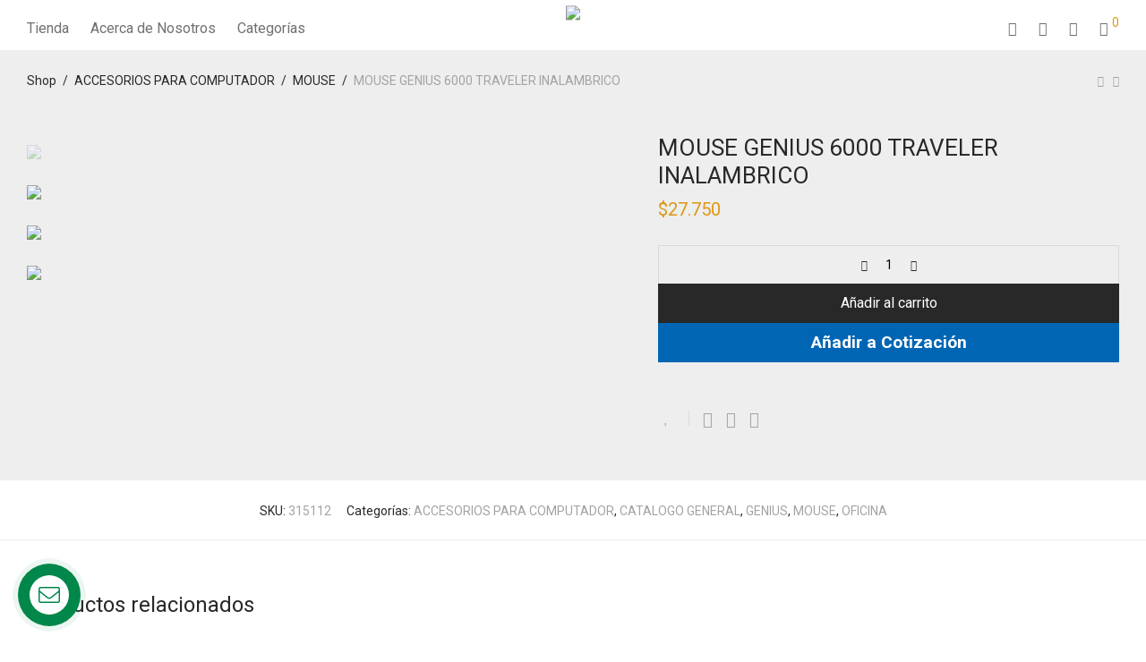

--- FILE ---
content_type: text/html; charset=UTF-8
request_url: https://www.excalibur.com.co/tienda/accesorios-para-computador/mouse/mouse-genius-6000-traveler-inalambrico/
body_size: 35516
content:
<!DOCTYPE html>

<html lang="es" class="footer-sticky-1">
    <head>
        <meta charset="UTF-8">
        <meta name="viewport" content="width=device-width, initial-scale=1.0, maximum-scale=1.0, user-scalable=no">
		<meta name='robots' content='index, follow, max-image-preview:large, max-snippet:-1, max-video-preview:-1' />

	<!-- This site is optimized with the Yoast SEO plugin v20.10 - https://yoast.com/wordpress/plugins/seo/ -->
	<title>MOUSE GENIUS 6000 TRAVELER INALAMBRICO</title>
	<link rel="canonical" href="https://www.excalibur.com.co/tienda/accesorios-para-computador/mouse/mouse-genius-6000-traveler-inalambrico/" />
	<meta property="og:locale" content="es_ES" />
	<meta property="og:type" content="article" />
	<meta property="og:title" content="MOUSE GENIUS 6000 TRAVELER INALAMBRICO" />
	<meta property="og:url" content="https://www.excalibur.com.co/tienda/accesorios-para-computador/mouse/mouse-genius-6000-traveler-inalambrico/" />
	<meta property="og:site_name" content="Excalibur Distribuciones" />
	<meta property="og:image" content="https://www.excalibur.com.co/wp-content/uploads/2016/07/MOUSE-GENIUS-6000-TRAVELER-INALAMBRICO-1.jpg" />
	<meta property="og:image:width" content="1024" />
	<meta property="og:image:height" content="809" />
	<meta property="og:image:type" content="image/jpeg" />
	<meta name="twitter:card" content="summary_large_image" />
	<script type="application/ld+json" class="yoast-schema-graph">{"@context":"https://schema.org","@graph":[{"@type":"WebPage","@id":"https://www.excalibur.com.co/tienda/accesorios-para-computador/mouse/mouse-genius-6000-traveler-inalambrico/","url":"https://www.excalibur.com.co/tienda/accesorios-para-computador/mouse/mouse-genius-6000-traveler-inalambrico/","name":"MOUSE GENIUS 6000 TRAVELER INALAMBRICO","isPartOf":{"@id":"https://www.excalibur.com.co/#website"},"primaryImageOfPage":{"@id":"https://www.excalibur.com.co/tienda/accesorios-para-computador/mouse/mouse-genius-6000-traveler-inalambrico/#primaryimage"},"image":{"@id":"https://www.excalibur.com.co/tienda/accesorios-para-computador/mouse/mouse-genius-6000-traveler-inalambrico/#primaryimage"},"thumbnailUrl":"https://www.excalibur.com.co/wp-content/uploads/2016/07/MOUSE-GENIUS-6000-TRAVELER-INALAMBRICO-1.jpg","datePublished":"2016-07-22T22:34:23+00:00","dateModified":"2016-07-22T22:34:23+00:00","breadcrumb":{"@id":"https://www.excalibur.com.co/tienda/accesorios-para-computador/mouse/mouse-genius-6000-traveler-inalambrico/#breadcrumb"},"inLanguage":"es","potentialAction":[{"@type":"ReadAction","target":["https://www.excalibur.com.co/tienda/accesorios-para-computador/mouse/mouse-genius-6000-traveler-inalambrico/"]}]},{"@type":"ImageObject","inLanguage":"es","@id":"https://www.excalibur.com.co/tienda/accesorios-para-computador/mouse/mouse-genius-6000-traveler-inalambrico/#primaryimage","url":"https://www.excalibur.com.co/wp-content/uploads/2016/07/MOUSE-GENIUS-6000-TRAVELER-INALAMBRICO-1.jpg","contentUrl":"https://www.excalibur.com.co/wp-content/uploads/2016/07/MOUSE-GENIUS-6000-TRAVELER-INALAMBRICO-1.jpg","width":1024,"height":809},{"@type":"BreadcrumbList","@id":"https://www.excalibur.com.co/tienda/accesorios-para-computador/mouse/mouse-genius-6000-traveler-inalambrico/#breadcrumb","itemListElement":[{"@type":"ListItem","position":1,"name":"Portada","item":"https://www.excalibur.com.co/"},{"@type":"ListItem","position":2,"name":"Tienda","item":"https://www.excalibur.com.co/"},{"@type":"ListItem","position":3,"name":"MOUSE GENIUS 6000 TRAVELER INALAMBRICO"}]},{"@type":"WebSite","@id":"https://www.excalibur.com.co/#website","url":"https://www.excalibur.com.co/","name":"Distribuidora Excalibur","description":"Productos de papelería, arte y tecnología","alternateName":"Excalibur Distribuciones","potentialAction":[{"@type":"SearchAction","target":{"@type":"EntryPoint","urlTemplate":"https://www.excalibur.com.co/?s={search_term_string}"},"query-input":"required name=search_term_string"}],"inLanguage":"es"}]}</script>
	<!-- / Yoast SEO plugin. -->


<link rel='dns-prefetch' href='//fonts.googleapis.com' />
<link rel='preconnect' href='https://fonts.gstatic.com' crossorigin />
<link rel="alternate" type="application/rss+xml" title="Excalibur Distribuciones &raquo; Feed" href="https://www.excalibur.com.co/feed/" />
<link rel="alternate" type="application/rss+xml" title="Excalibur Distribuciones &raquo; Feed de los comentarios" href="https://www.excalibur.com.co/comments/feed/" />
<script type="text/javascript">
/* <![CDATA[ */
window._wpemojiSettings = {"baseUrl":"https:\/\/s.w.org\/images\/core\/emoji\/15.0.3\/72x72\/","ext":".png","svgUrl":"https:\/\/s.w.org\/images\/core\/emoji\/15.0.3\/svg\/","svgExt":".svg","source":{"concatemoji":"https:\/\/www.excalibur.com.co\/wp-includes\/js\/wp-emoji-release.min.js?ver=6.5.7"}};
/*! This file is auto-generated */
!function(i,n){var o,s,e;function c(e){try{var t={supportTests:e,timestamp:(new Date).valueOf()};sessionStorage.setItem(o,JSON.stringify(t))}catch(e){}}function p(e,t,n){e.clearRect(0,0,e.canvas.width,e.canvas.height),e.fillText(t,0,0);var t=new Uint32Array(e.getImageData(0,0,e.canvas.width,e.canvas.height).data),r=(e.clearRect(0,0,e.canvas.width,e.canvas.height),e.fillText(n,0,0),new Uint32Array(e.getImageData(0,0,e.canvas.width,e.canvas.height).data));return t.every(function(e,t){return e===r[t]})}function u(e,t,n){switch(t){case"flag":return n(e,"\ud83c\udff3\ufe0f\u200d\u26a7\ufe0f","\ud83c\udff3\ufe0f\u200b\u26a7\ufe0f")?!1:!n(e,"\ud83c\uddfa\ud83c\uddf3","\ud83c\uddfa\u200b\ud83c\uddf3")&&!n(e,"\ud83c\udff4\udb40\udc67\udb40\udc62\udb40\udc65\udb40\udc6e\udb40\udc67\udb40\udc7f","\ud83c\udff4\u200b\udb40\udc67\u200b\udb40\udc62\u200b\udb40\udc65\u200b\udb40\udc6e\u200b\udb40\udc67\u200b\udb40\udc7f");case"emoji":return!n(e,"\ud83d\udc26\u200d\u2b1b","\ud83d\udc26\u200b\u2b1b")}return!1}function f(e,t,n){var r="undefined"!=typeof WorkerGlobalScope&&self instanceof WorkerGlobalScope?new OffscreenCanvas(300,150):i.createElement("canvas"),a=r.getContext("2d",{willReadFrequently:!0}),o=(a.textBaseline="top",a.font="600 32px Arial",{});return e.forEach(function(e){o[e]=t(a,e,n)}),o}function t(e){var t=i.createElement("script");t.src=e,t.defer=!0,i.head.appendChild(t)}"undefined"!=typeof Promise&&(o="wpEmojiSettingsSupports",s=["flag","emoji"],n.supports={everything:!0,everythingExceptFlag:!0},e=new Promise(function(e){i.addEventListener("DOMContentLoaded",e,{once:!0})}),new Promise(function(t){var n=function(){try{var e=JSON.parse(sessionStorage.getItem(o));if("object"==typeof e&&"number"==typeof e.timestamp&&(new Date).valueOf()<e.timestamp+604800&&"object"==typeof e.supportTests)return e.supportTests}catch(e){}return null}();if(!n){if("undefined"!=typeof Worker&&"undefined"!=typeof OffscreenCanvas&&"undefined"!=typeof URL&&URL.createObjectURL&&"undefined"!=typeof Blob)try{var e="postMessage("+f.toString()+"("+[JSON.stringify(s),u.toString(),p.toString()].join(",")+"));",r=new Blob([e],{type:"text/javascript"}),a=new Worker(URL.createObjectURL(r),{name:"wpTestEmojiSupports"});return void(a.onmessage=function(e){c(n=e.data),a.terminate(),t(n)})}catch(e){}c(n=f(s,u,p))}t(n)}).then(function(e){for(var t in e)n.supports[t]=e[t],n.supports.everything=n.supports.everything&&n.supports[t],"flag"!==t&&(n.supports.everythingExceptFlag=n.supports.everythingExceptFlag&&n.supports[t]);n.supports.everythingExceptFlag=n.supports.everythingExceptFlag&&!n.supports.flag,n.DOMReady=!1,n.readyCallback=function(){n.DOMReady=!0}}).then(function(){return e}).then(function(){var e;n.supports.everything||(n.readyCallback(),(e=n.source||{}).concatemoji?t(e.concatemoji):e.wpemoji&&e.twemoji&&(t(e.twemoji),t(e.wpemoji)))}))}((window,document),window._wpemojiSettings);
/* ]]> */
</script>
<link rel='stylesheet' id='jquery.contactus.css-css' href='https://www.excalibur.com.co/wp-content/plugins/ar-contactus/res/css/jquery.contactus.min.css?ver=1.3.2' type='text/css' media='all' />
<style id='wp-emoji-styles-inline-css' type='text/css'>

	img.wp-smiley, img.emoji {
		display: inline !important;
		border: none !important;
		box-shadow: none !important;
		height: 1em !important;
		width: 1em !important;
		margin: 0 0.07em !important;
		vertical-align: -0.1em !important;
		background: none !important;
		padding: 0 !important;
	}
</style>
<link rel='stylesheet' id='wp-block-library-css' href='https://www.excalibur.com.co/wp-includes/css/dist/block-library/style.min.css?ver=6.5.7' type='text/css' media='all' />
<link rel='stylesheet' id='wc-blocks-vendors-style-css' href='https://www.excalibur.com.co/wp-content/plugins/woocommerce/packages/woocommerce-blocks/build/wc-blocks-vendors-style.css?ver=10.2.3' type='text/css' media='all' />
<link rel='stylesheet' id='wc-blocks-style-css' href='https://www.excalibur.com.co/wp-content/plugins/woocommerce/packages/woocommerce-blocks/build/wc-blocks-style.css?ver=10.2.3' type='text/css' media='all' />
<style id='classic-theme-styles-inline-css' type='text/css'>
/*! This file is auto-generated */
.wp-block-button__link{color:#fff;background-color:#32373c;border-radius:9999px;box-shadow:none;text-decoration:none;padding:calc(.667em + 2px) calc(1.333em + 2px);font-size:1.125em}.wp-block-file__button{background:#32373c;color:#fff;text-decoration:none}
</style>
<style id='global-styles-inline-css' type='text/css'>
body{--wp--preset--color--black: #000000;--wp--preset--color--cyan-bluish-gray: #abb8c3;--wp--preset--color--white: #ffffff;--wp--preset--color--pale-pink: #f78da7;--wp--preset--color--vivid-red: #cf2e2e;--wp--preset--color--luminous-vivid-orange: #ff6900;--wp--preset--color--luminous-vivid-amber: #fcb900;--wp--preset--color--light-green-cyan: #7bdcb5;--wp--preset--color--vivid-green-cyan: #00d084;--wp--preset--color--pale-cyan-blue: #8ed1fc;--wp--preset--color--vivid-cyan-blue: #0693e3;--wp--preset--color--vivid-purple: #9b51e0;--wp--preset--gradient--vivid-cyan-blue-to-vivid-purple: linear-gradient(135deg,rgba(6,147,227,1) 0%,rgb(155,81,224) 100%);--wp--preset--gradient--light-green-cyan-to-vivid-green-cyan: linear-gradient(135deg,rgb(122,220,180) 0%,rgb(0,208,130) 100%);--wp--preset--gradient--luminous-vivid-amber-to-luminous-vivid-orange: linear-gradient(135deg,rgba(252,185,0,1) 0%,rgba(255,105,0,1) 100%);--wp--preset--gradient--luminous-vivid-orange-to-vivid-red: linear-gradient(135deg,rgba(255,105,0,1) 0%,rgb(207,46,46) 100%);--wp--preset--gradient--very-light-gray-to-cyan-bluish-gray: linear-gradient(135deg,rgb(238,238,238) 0%,rgb(169,184,195) 100%);--wp--preset--gradient--cool-to-warm-spectrum: linear-gradient(135deg,rgb(74,234,220) 0%,rgb(151,120,209) 20%,rgb(207,42,186) 40%,rgb(238,44,130) 60%,rgb(251,105,98) 80%,rgb(254,248,76) 100%);--wp--preset--gradient--blush-light-purple: linear-gradient(135deg,rgb(255,206,236) 0%,rgb(152,150,240) 100%);--wp--preset--gradient--blush-bordeaux: linear-gradient(135deg,rgb(254,205,165) 0%,rgb(254,45,45) 50%,rgb(107,0,62) 100%);--wp--preset--gradient--luminous-dusk: linear-gradient(135deg,rgb(255,203,112) 0%,rgb(199,81,192) 50%,rgb(65,88,208) 100%);--wp--preset--gradient--pale-ocean: linear-gradient(135deg,rgb(255,245,203) 0%,rgb(182,227,212) 50%,rgb(51,167,181) 100%);--wp--preset--gradient--electric-grass: linear-gradient(135deg,rgb(202,248,128) 0%,rgb(113,206,126) 100%);--wp--preset--gradient--midnight: linear-gradient(135deg,rgb(2,3,129) 0%,rgb(40,116,252) 100%);--wp--preset--font-size--small: 13px;--wp--preset--font-size--medium: 20px;--wp--preset--font-size--large: 36px;--wp--preset--font-size--x-large: 42px;--wp--preset--spacing--20: 0.44rem;--wp--preset--spacing--30: 0.67rem;--wp--preset--spacing--40: 1rem;--wp--preset--spacing--50: 1.5rem;--wp--preset--spacing--60: 2.25rem;--wp--preset--spacing--70: 3.38rem;--wp--preset--spacing--80: 5.06rem;--wp--preset--shadow--natural: 6px 6px 9px rgba(0, 0, 0, 0.2);--wp--preset--shadow--deep: 12px 12px 50px rgba(0, 0, 0, 0.4);--wp--preset--shadow--sharp: 6px 6px 0px rgba(0, 0, 0, 0.2);--wp--preset--shadow--outlined: 6px 6px 0px -3px rgba(255, 255, 255, 1), 6px 6px rgba(0, 0, 0, 1);--wp--preset--shadow--crisp: 6px 6px 0px rgba(0, 0, 0, 1);}:where(.is-layout-flex){gap: 0.5em;}:where(.is-layout-grid){gap: 0.5em;}body .is-layout-flex{display: flex;}body .is-layout-flex{flex-wrap: wrap;align-items: center;}body .is-layout-flex > *{margin: 0;}body .is-layout-grid{display: grid;}body .is-layout-grid > *{margin: 0;}:where(.wp-block-columns.is-layout-flex){gap: 2em;}:where(.wp-block-columns.is-layout-grid){gap: 2em;}:where(.wp-block-post-template.is-layout-flex){gap: 1.25em;}:where(.wp-block-post-template.is-layout-grid){gap: 1.25em;}.has-black-color{color: var(--wp--preset--color--black) !important;}.has-cyan-bluish-gray-color{color: var(--wp--preset--color--cyan-bluish-gray) !important;}.has-white-color{color: var(--wp--preset--color--white) !important;}.has-pale-pink-color{color: var(--wp--preset--color--pale-pink) !important;}.has-vivid-red-color{color: var(--wp--preset--color--vivid-red) !important;}.has-luminous-vivid-orange-color{color: var(--wp--preset--color--luminous-vivid-orange) !important;}.has-luminous-vivid-amber-color{color: var(--wp--preset--color--luminous-vivid-amber) !important;}.has-light-green-cyan-color{color: var(--wp--preset--color--light-green-cyan) !important;}.has-vivid-green-cyan-color{color: var(--wp--preset--color--vivid-green-cyan) !important;}.has-pale-cyan-blue-color{color: var(--wp--preset--color--pale-cyan-blue) !important;}.has-vivid-cyan-blue-color{color: var(--wp--preset--color--vivid-cyan-blue) !important;}.has-vivid-purple-color{color: var(--wp--preset--color--vivid-purple) !important;}.has-black-background-color{background-color: var(--wp--preset--color--black) !important;}.has-cyan-bluish-gray-background-color{background-color: var(--wp--preset--color--cyan-bluish-gray) !important;}.has-white-background-color{background-color: var(--wp--preset--color--white) !important;}.has-pale-pink-background-color{background-color: var(--wp--preset--color--pale-pink) !important;}.has-vivid-red-background-color{background-color: var(--wp--preset--color--vivid-red) !important;}.has-luminous-vivid-orange-background-color{background-color: var(--wp--preset--color--luminous-vivid-orange) !important;}.has-luminous-vivid-amber-background-color{background-color: var(--wp--preset--color--luminous-vivid-amber) !important;}.has-light-green-cyan-background-color{background-color: var(--wp--preset--color--light-green-cyan) !important;}.has-vivid-green-cyan-background-color{background-color: var(--wp--preset--color--vivid-green-cyan) !important;}.has-pale-cyan-blue-background-color{background-color: var(--wp--preset--color--pale-cyan-blue) !important;}.has-vivid-cyan-blue-background-color{background-color: var(--wp--preset--color--vivid-cyan-blue) !important;}.has-vivid-purple-background-color{background-color: var(--wp--preset--color--vivid-purple) !important;}.has-black-border-color{border-color: var(--wp--preset--color--black) !important;}.has-cyan-bluish-gray-border-color{border-color: var(--wp--preset--color--cyan-bluish-gray) !important;}.has-white-border-color{border-color: var(--wp--preset--color--white) !important;}.has-pale-pink-border-color{border-color: var(--wp--preset--color--pale-pink) !important;}.has-vivid-red-border-color{border-color: var(--wp--preset--color--vivid-red) !important;}.has-luminous-vivid-orange-border-color{border-color: var(--wp--preset--color--luminous-vivid-orange) !important;}.has-luminous-vivid-amber-border-color{border-color: var(--wp--preset--color--luminous-vivid-amber) !important;}.has-light-green-cyan-border-color{border-color: var(--wp--preset--color--light-green-cyan) !important;}.has-vivid-green-cyan-border-color{border-color: var(--wp--preset--color--vivid-green-cyan) !important;}.has-pale-cyan-blue-border-color{border-color: var(--wp--preset--color--pale-cyan-blue) !important;}.has-vivid-cyan-blue-border-color{border-color: var(--wp--preset--color--vivid-cyan-blue) !important;}.has-vivid-purple-border-color{border-color: var(--wp--preset--color--vivid-purple) !important;}.has-vivid-cyan-blue-to-vivid-purple-gradient-background{background: var(--wp--preset--gradient--vivid-cyan-blue-to-vivid-purple) !important;}.has-light-green-cyan-to-vivid-green-cyan-gradient-background{background: var(--wp--preset--gradient--light-green-cyan-to-vivid-green-cyan) !important;}.has-luminous-vivid-amber-to-luminous-vivid-orange-gradient-background{background: var(--wp--preset--gradient--luminous-vivid-amber-to-luminous-vivid-orange) !important;}.has-luminous-vivid-orange-to-vivid-red-gradient-background{background: var(--wp--preset--gradient--luminous-vivid-orange-to-vivid-red) !important;}.has-very-light-gray-to-cyan-bluish-gray-gradient-background{background: var(--wp--preset--gradient--very-light-gray-to-cyan-bluish-gray) !important;}.has-cool-to-warm-spectrum-gradient-background{background: var(--wp--preset--gradient--cool-to-warm-spectrum) !important;}.has-blush-light-purple-gradient-background{background: var(--wp--preset--gradient--blush-light-purple) !important;}.has-blush-bordeaux-gradient-background{background: var(--wp--preset--gradient--blush-bordeaux) !important;}.has-luminous-dusk-gradient-background{background: var(--wp--preset--gradient--luminous-dusk) !important;}.has-pale-ocean-gradient-background{background: var(--wp--preset--gradient--pale-ocean) !important;}.has-electric-grass-gradient-background{background: var(--wp--preset--gradient--electric-grass) !important;}.has-midnight-gradient-background{background: var(--wp--preset--gradient--midnight) !important;}.has-small-font-size{font-size: var(--wp--preset--font-size--small) !important;}.has-medium-font-size{font-size: var(--wp--preset--font-size--medium) !important;}.has-large-font-size{font-size: var(--wp--preset--font-size--large) !important;}.has-x-large-font-size{font-size: var(--wp--preset--font-size--x-large) !important;}
.wp-block-navigation a:where(:not(.wp-element-button)){color: inherit;}
:where(.wp-block-post-template.is-layout-flex){gap: 1.25em;}:where(.wp-block-post-template.is-layout-grid){gap: 1.25em;}
:where(.wp-block-columns.is-layout-flex){gap: 2em;}:where(.wp-block-columns.is-layout-grid){gap: 2em;}
.wp-block-pullquote{font-size: 1.5em;line-height: 1.6;}
</style>
<link rel='stylesheet' id='photoswipe-css' href='https://www.excalibur.com.co/wp-content/plugins/woocommerce/assets/css/photoswipe/photoswipe.min.css?ver=7.8.0' type='text/css' media='all' />
<link rel='stylesheet' id='photoswipe-default-skin-css' href='https://www.excalibur.com.co/wp-content/plugins/woocommerce/assets/css/photoswipe/default-skin/default-skin.min.css?ver=7.8.0' type='text/css' media='all' />
<style id='woocommerce-inline-inline-css' type='text/css'>
.woocommerce form .form-row .required { visibility: visible; }
</style>
<link rel='stylesheet' id='wa_order_style-css' href='https://www.excalibur.com.co/wp-content/plugins/oneclick-whatsapp-order/assets/css/main-style.css?ver=6.5.7' type='text/css' media='all' />
<link rel='stylesheet' id='yith_ywraq_frontend-css' href='https://www.excalibur.com.co/wp-content/plugins/yith-woocommerce-request-a-quote/assets/css/frontend.css?ver=2.22.0' type='text/css' media='all' />
<style id='yith_ywraq_frontend-inline-css' type='text/css'>
.woocommerce .add-request-quote-button.button, .woocommerce .add-request-quote-button-addons.button, .yith-wceop-ywraq-button-wrapper .add-request-quote-button.button, .yith-wceop-ywraq-button-wrapper .add-request-quote-button-addons.button{
    background-color: #0066b4!important;
    color: #ffffff!important;
}
.woocommerce .add-request-quote-button.button:hover,  .woocommerce .add-request-quote-button-addons.button:hover,.yith-wceop-ywraq-button-wrapper .add-request-quote-button.button:hover,  .yith-wceop-ywraq-button-wrapper .add-request-quote-button-addons.button:hover{
    background-color: #044a80!important;
    color: #ffffff!important;
}


</style>
<link rel='stylesheet' id='normalize-css' href='https://www.excalibur.com.co/wp-content/themes/savoy/assets/css/third-party/normalize.min.css?ver=3.0.2' type='text/css' media='all' />
<link rel='stylesheet' id='slick-slider-css' href='https://www.excalibur.com.co/wp-content/themes/savoy/assets/css/third-party/slick.min.css?ver=1.5.5' type='text/css' media='all' />
<link rel='stylesheet' id='slick-slider-theme-css' href='https://www.excalibur.com.co/wp-content/themes/savoy/assets/css/third-party/slick-theme.min.css?ver=1.5.5' type='text/css' media='all' />
<link rel='stylesheet' id='magnific-popup-css' href='https://www.excalibur.com.co/wp-content/themes/savoy/assets/css/third-party/magnific-popup.min.css?ver=0.9.7' type='text/css' media='all' />
<link rel='stylesheet' id='font-awesome-css' href='https://www.excalibur.com.co/wp-content/plugins/elementor/assets/lib/font-awesome/css/font-awesome.min.css?ver=4.7.0' type='text/css' media='all' />
<style id='font-awesome-inline-css' type='text/css'>
[data-font="FontAwesome"]:before {font-family: 'FontAwesome' !important;content: attr(data-icon) !important;speak: none !important;font-weight: normal !important;font-variant: normal !important;text-transform: none !important;line-height: 1 !important;font-style: normal !important;-webkit-font-smoothing: antialiased !important;-moz-osx-font-smoothing: grayscale !important;}
</style>
<link rel='stylesheet' id='nm-grid-css' href='https://www.excalibur.com.co/wp-content/themes/savoy/assets/css/grid.css?ver=2.9.2' type='text/css' media='all' />
<link rel='stylesheet' id='selectod-css' href='https://www.excalibur.com.co/wp-content/themes/savoy/assets/css/third-party/selectod.min.css?ver=3.8.1' type='text/css' media='all' />
<link rel='stylesheet' id='nm-shop-css' href='https://www.excalibur.com.co/wp-content/themes/savoy/assets/css/shop.css?ver=2.9.2' type='text/css' media='all' />
<link rel='stylesheet' id='nm-icons-css' href='https://www.excalibur.com.co/wp-content/themes/savoy/assets/css/font-icons/theme-icons/theme-icons.min.css?ver=2.9.2' type='text/css' media='all' />
<link rel='stylesheet' id='nm-core-css' href='https://www.excalibur.com.co/wp-content/themes/savoy/style.css?ver=2.9.2' type='text/css' media='all' />
<link rel='stylesheet' id='nm-elements-css' href='https://www.excalibur.com.co/wp-content/themes/savoy/assets/css/elements.css?ver=2.9.2' type='text/css' media='all' />
<link rel='stylesheet' id='nm-portfolio-css' href='https://www.excalibur.com.co/wp-content/plugins/nm-portfolio/assets/css/nm-portfolio.css?ver=1.3.0' type='text/css' media='all' />
<link rel="preload" as="style" href="https://fonts.googleapis.com/css?family=Roboto:400,700&#038;display=swap&#038;ver=1690491360" /><link rel="stylesheet" href="https://fonts.googleapis.com/css?family=Roboto:400,700&#038;display=swap&#038;ver=1690491360" media="print" onload="this.media='all'"><noscript><link rel="stylesheet" href="https://fonts.googleapis.com/css?family=Roboto:400,700&#038;display=swap&#038;ver=1690491360" /></noscript><script type="text/javascript" src="https://www.excalibur.com.co/wp-includes/js/jquery/jquery.min.js?ver=3.7.1" id="jquery-core-js"></script>
<script type="text/javascript" src="https://www.excalibur.com.co/wp-includes/js/jquery/jquery-migrate.min.js?ver=3.4.1" id="jquery-migrate-js"></script>
<script type="text/javascript" src="https://www.excalibur.com.co/wp-content/plugins/ar-contactus/res/js/scripts.js?ver=1.3.2" id="jquery.contactus.scripts-js"></script>
<script type="text/javascript" id="jquery.contactus.min.js-js-extra">
/* <![CDATA[ */
var arcontactusAjax = {"url":"https:\/\/www.excalibur.com.co\/wp-admin\/admin-ajax.php"};
/* ]]> */
</script>
<script type="text/javascript" src="https://www.excalibur.com.co/wp-content/plugins/ar-contactus/res/js/jquery.contactus.min.js?ver=1.3.2" id="jquery.contactus.min.js-js"></script>
<script type="text/javascript" id="zxcvbn-async-js-extra">
/* <![CDATA[ */
var _zxcvbnSettings = {"src":"https:\/\/www.excalibur.com.co\/wp-includes\/js\/zxcvbn.min.js"};
/* ]]> */
</script>
<script type="text/javascript" src="https://www.excalibur.com.co/wp-includes/js/zxcvbn-async.min.js?ver=1.0" id="zxcvbn-async-js"></script>
<link rel="https://api.w.org/" href="https://www.excalibur.com.co/wp-json/" /><link rel="alternate" type="application/json" href="https://www.excalibur.com.co/wp-json/wp/v2/product/5143" /><link rel="EditURI" type="application/rsd+xml" title="RSD" href="https://www.excalibur.com.co/xmlrpc.php?rsd" />
<meta name="generator" content="WordPress 6.5.7" />
<meta name="generator" content="WooCommerce 7.8.0" />
<link rel='shortlink' href='https://www.excalibur.com.co/?p=5143' />
<link rel="alternate" type="application/json+oembed" href="https://www.excalibur.com.co/wp-json/oembed/1.0/embed?url=https%3A%2F%2Fwww.excalibur.com.co%2Ftienda%2Faccesorios-para-computador%2Fmouse%2Fmouse-genius-6000-traveler-inalambrico%2F" />
<link rel="alternate" type="text/xml+oembed" href="https://www.excalibur.com.co/wp-json/oembed/1.0/embed?url=https%3A%2F%2Fwww.excalibur.com.co%2Ftienda%2Faccesorios-para-computador%2Fmouse%2Fmouse-genius-6000-traveler-inalambrico%2F&#038;format=xml" />
<meta name="framework" content="Redux 4.3.7.3" />	<noscript><style>.woocommerce-product-gallery{ opacity: 1 !important; }</style></noscript>
	<meta name="generator" content="Elementor 3.14.1; features: e_dom_optimization, e_optimized_assets_loading, e_optimized_css_loading, a11y_improvements, additional_custom_breakpoints; settings: css_print_method-external, google_font-enabled, font_display-swap">
<meta name="generator" content="Powered by Slider Revolution 6.6.13 - responsive, Mobile-Friendly Slider Plugin for WordPress with comfortable drag and drop interface." />
<script>function setREVStartSize(e){
			//window.requestAnimationFrame(function() {
				window.RSIW = window.RSIW===undefined ? window.innerWidth : window.RSIW;
				window.RSIH = window.RSIH===undefined ? window.innerHeight : window.RSIH;
				try {
					var pw = document.getElementById(e.c).parentNode.offsetWidth,
						newh;
					pw = pw===0 || isNaN(pw) || (e.l=="fullwidth" || e.layout=="fullwidth") ? window.RSIW : pw;
					e.tabw = e.tabw===undefined ? 0 : parseInt(e.tabw);
					e.thumbw = e.thumbw===undefined ? 0 : parseInt(e.thumbw);
					e.tabh = e.tabh===undefined ? 0 : parseInt(e.tabh);
					e.thumbh = e.thumbh===undefined ? 0 : parseInt(e.thumbh);
					e.tabhide = e.tabhide===undefined ? 0 : parseInt(e.tabhide);
					e.thumbhide = e.thumbhide===undefined ? 0 : parseInt(e.thumbhide);
					e.mh = e.mh===undefined || e.mh=="" || e.mh==="auto" ? 0 : parseInt(e.mh,0);
					if(e.layout==="fullscreen" || e.l==="fullscreen")
						newh = Math.max(e.mh,window.RSIH);
					else{
						e.gw = Array.isArray(e.gw) ? e.gw : [e.gw];
						for (var i in e.rl) if (e.gw[i]===undefined || e.gw[i]===0) e.gw[i] = e.gw[i-1];
						e.gh = e.el===undefined || e.el==="" || (Array.isArray(e.el) && e.el.length==0)? e.gh : e.el;
						e.gh = Array.isArray(e.gh) ? e.gh : [e.gh];
						for (var i in e.rl) if (e.gh[i]===undefined || e.gh[i]===0) e.gh[i] = e.gh[i-1];
											
						var nl = new Array(e.rl.length),
							ix = 0,
							sl;
						e.tabw = e.tabhide>=pw ? 0 : e.tabw;
						e.thumbw = e.thumbhide>=pw ? 0 : e.thumbw;
						e.tabh = e.tabhide>=pw ? 0 : e.tabh;
						e.thumbh = e.thumbhide>=pw ? 0 : e.thumbh;
						for (var i in e.rl) nl[i] = e.rl[i]<window.RSIW ? 0 : e.rl[i];
						sl = nl[0];
						for (var i in nl) if (sl>nl[i] && nl[i]>0) { sl = nl[i]; ix=i;}
						var m = pw>(e.gw[ix]+e.tabw+e.thumbw) ? 1 : (pw-(e.tabw+e.thumbw)) / (e.gw[ix]);
						newh =  (e.gh[ix] * m) + (e.tabh + e.thumbh);
					}
					var el = document.getElementById(e.c);
					if (el!==null && el) el.style.height = newh+"px";
					el = document.getElementById(e.c+"_wrapper");
					if (el!==null && el) {
						el.style.height = newh+"px";
						el.style.display = "block";
					}
				} catch(e){
					console.log("Failure at Presize of Slider:" + e)
				}
			//});
		  };</script>
<style type="text/css" class="nm-custom-styles">body{font-family:Roboto,sans-serif;}.nm-menu li a{font-size:16px;font-weight:normal;}#nm-mobile-menu .menu > li > a{font-weight:normal;}#nm-mobile-menu-main-ul.menu > li > a{font-size:15px;}#nm-mobile-menu-secondary-ul.menu li a{font-size:13px;}.vc_tta.vc_tta-accordion .vc_tta-panel-title > a,.vc_tta.vc_general .vc_tta-tab > a,.nm-team-member-content h2,.nm-post-slider-content h3,.vc_pie_chart .wpb_pie_chart_heading,.wpb_content_element .wpb_tour_tabs_wrapper .wpb_tabs_nav a,.wpb_content_element .wpb_accordion_header a,.woocommerce-order-details .order_details tfoot tr:last-child th,.woocommerce-order-details .order_details tfoot tr:last-child td,#order_review .shop_table tfoot .order-total,#order_review .shop_table tfoot .order-total,.cart-collaterals .shop_table tr.order-total,.shop_table.cart .nm-product-details a,#nm-shop-sidebar-popup #nm-shop-search input,.nm-shop-categories li a,.nm-shop-filter-menu li a,.woocommerce-message,.woocommerce-info,.woocommerce-error,blockquote,.commentlist .comment .comment-text .meta strong,.nm-related-posts-content h3,.nm-blog-no-results h1,.nm-term-description,.nm-blog-categories-list li a,.nm-blog-categories-toggle li a,.nm-blog-heading h1,#nm-mobile-menu-top-ul .nm-mobile-menu-item-search input{font-size:18px;}@media all and (max-width:768px){.vc_toggle_title h3{font-size:18px;}}@media all and (max-width:400px){#nm-shop-search input{font-size:18px;}}.add_to_cart_inline .add_to_cart_button,.add_to_cart_inline .amount,.nm-product-category-text > a,.nm-testimonial-description,.nm-feature h3,.nm_btn,.vc_toggle_content,.nm-message-box,.wpb_text_column,#nm-wishlist-table ul li.title .woocommerce-loop-product__title,.nm-order-track-top p,.customer_details h3,.woocommerce-order-details .order_details tbody,.woocommerce-MyAccount-content .shop_table tr th,.woocommerce-MyAccount-navigation ul li a,.nm-MyAccount-user-info .nm-username,.nm-MyAccount-dashboard,.nm-myaccount-lost-reset-password h2,.nm-login-form-divider span,.woocommerce-thankyou-order-details li strong,.woocommerce-order-received h3,#order_review .shop_table tbody .product-name,.woocommerce-checkout .nm-coupon-popup-wrap .nm-shop-notice,.nm-checkout-login-coupon .nm-shop-notice,.shop_table.cart .nm-product-quantity-pricing .product-subtotal,.shop_table.cart .product-quantity,.shop_attributes tr th,.shop_attributes tr td,#tab-description,.woocommerce-tabs .tabs li a,.woocommerce-product-details__short-description,.nm-shop-no-products h3,.nm-infload-controls a,#nm-shop-browse-wrap .term-description,.list_nosep .nm-shop-categories .nm-shop-sub-categories li a,.nm-shop-taxonomy-text .term-description,.nm-shop-loop-details h3,.woocommerce-loop-category__title,div.wpcf7-response-output,.wpcf7 .wpcf7-form-control,.widget_search button,.widget_product_search #searchsubmit,#wp-calendar caption,.widget .nm-widget-title,.post .entry-content,.comment-form p label,.no-comments,.commentlist .pingback p,.commentlist .trackback p,.commentlist .comment .comment-text .description,.nm-search-results .nm-post-content,.post-password-form > p:first-child,.nm-post-pagination a .long-title,.nm-blog-list .nm-post-content,.nm-blog-grid .nm-post-content,.nm-blog-classic .nm-post-content,.nm-blog-pagination a,.nm-blog-categories-list.columns li a,.page-numbers li a,.page-numbers li span,#nm-widget-panel .total,#nm-widget-panel .nm-cart-panel-item-price .amount,#nm-widget-panel .quantity .qty,#nm-widget-panel .nm-cart-panel-quantity-pricing > span.quantity,#nm-widget-panel .product-quantity,.nm-cart-panel-product-title,#nm-widget-panel .product_list_widget .empty,#nm-cart-panel-loader h5,.nm-widget-panel-header,.button,input[type=submit]{font-size:16px;}@media all and (max-width:991px){#nm-shop-sidebar .widget .nm-widget-title,.nm-shop-categories li a{font-size:16px;}}@media all and (max-width:768px){.vc_tta.vc_tta-accordion .vc_tta-panel-title > a,.vc_tta.vc_tta-tabs.vc_tta-tabs-position-left .vc_tta-tab > a,.vc_tta.vc_tta-tabs.vc_tta-tabs-position-top .vc_tta-tab > a,.wpb_content_element .wpb_tour_tabs_wrapper .wpb_tabs_nav a,.wpb_content_element .wpb_accordion_header a,.nm-term-description{font-size:16px;}}@media all and (max-width:550px){.shop_table.cart .nm-product-details a,.nm-shop-notice,.nm-related-posts-content h3{font-size:16px;}}@media all and (max-width:400px){.nm-product-category-text .nm-product-category-heading,.nm-team-member-content h2,#nm-wishlist-empty h1,.cart-empty,.nm-shop-filter-menu li a,.nm-blog-categories-list li a{font-size:16px;}}.vc_progress_bar .vc_single_bar .vc_label,.woocommerce-tabs .tabs li a span,.product .summary .price del .amount,#nm-shop-sidebar-popup-reset-button,#nm-shop-sidebar-popup .nm-shop-sidebar .widget:last-child .nm-widget-title,#nm-shop-sidebar-popup .nm-shop-sidebar .widget .nm-widget-title,.nm-shop-filter-menu li a i,.woocommerce-loop-category__title .count,span.wpcf7-not-valid-tip,.widget_rss ul li .rss-date,.wp-caption-text,.comment-respond h3 #cancel-comment-reply-link,.nm-blog-categories-toggle li .count,.nm-menu-wishlist-count,.nm-menu li.nm-menu-offscreen .nm-menu-cart-count,.nm-menu-cart .count,.nm-menu .sub-menu li a,body{font-size:14px;}@media all and (max-width:768px){.wpcf7 .wpcf7-form-control{font-size:14px;}}@media all and (max-width:400px){.nm-blog-grid .nm-post-content,.header-mobile-default .nm-menu-cart.no-icon .count{font-size:14px;}}#nm-wishlist-table .nm-variations-list,.nm-MyAccount-user-info .nm-logout-button.border,#order_review .place-order noscript,#payment .payment_methods li .payment_box,#order_review .shop_table tfoot .woocommerce-remove-coupon,.cart-collaterals .shop_table tr.cart-discount td a,#nm-shop-sidebar-popup #nm-shop-search-notice,.wc-item-meta,.variation,.woocommerce-password-hint,.woocommerce-password-strength,.nm-validation-inline-notices .form-row.woocommerce-invalid-required-field:after{font-size:12px;}body{font-weight:normal;}h1, .h1-size{font-weight:normal;}h2, .h2-size{font-weight:normal;}h3, .h3-size{font-weight:normal;}h4, .h4-size,h5, .h5-size,h6, .h6-size{font-weight:normal;}body{color:#777777;}.nm-portfolio-single-back a span {background:#777777;}.mfp-close,.wpb_content_element .wpb_tour_tabs_wrapper .wpb_tabs_nav li.ui-tabs-active a,.vc_pie_chart .vc_pie_chart_value,.vc_progress_bar .vc_single_bar .vc_label .vc_label_units,.nm-testimonial-description,.form-row label,.woocommerce-form__label,#nm-shop-search-close:hover,.products .price .amount,.nm-shop-loop-actions > a,.nm-shop-loop-actions > a:active,.nm-shop-loop-actions > a:focus,.nm-infload-controls a,.woocommerce-breadcrumb a, .woocommerce-breadcrumb span,.variations,.woocommerce-grouped-product-list-item__label a,.woocommerce-grouped-product-list-item__price ins .amount,.woocommerce-grouped-product-list-item__price > .amount,.nm-quantity-wrap .quantity .nm-qty-minus,.nm-quantity-wrap .quantity .nm-qty-plus,.product .summary .single_variation_wrap .nm-quantity-wrap label:not(.nm-qty-label-abbrev),.woocommerce-tabs .tabs li.active a,.shop_attributes th,.product_meta,.shop_table.cart .nm-product-details a,.shop_table.cart .product-quantity,.shop_table.cart .nm-product-quantity-pricing .product-subtotal,.shop_table.cart .product-remove a,.cart-collaterals,.nm-cart-empty,#order_review .shop_table,#payment .payment_methods li label,.woocommerce-thankyou-order-details li strong,.wc-bacs-bank-details li strong,.nm-MyAccount-user-info .nm-username strong,.woocommerce-MyAccount-navigation ul li a:hover,.woocommerce-MyAccount-navigation ul li.is-active a,.woocommerce-table--order-details,#nm-wishlist-empty .note i,a.dark,a:hover,.nm-blog-heading h1 strong,.nm-post-header .nm-post-meta a,.nm-post-pagination a,.commentlist > li .comment-text .meta strong,.commentlist > li .comment-text .meta strong a,.comment-form p label,.entry-content strong,blockquote,blockquote p,.widget_search button,.widget_product_search #searchsubmit,.widget_recent_comments ul li .comment-author-link,.widget_recent_comments ul li:before{color:#282828;}@media all and (max-width: 991px){.nm-shop-menu .nm-shop-filter-menu li a:hover,.nm-shop-menu .nm-shop-filter-menu li.active a,#nm-shop-sidebar .widget.show .nm-widget-title,#nm-shop-sidebar .widget .nm-widget-title:hover{color:#282828;}}.nm-portfolio-single-back a:hover span{background:#282828;}.wpb_content_element .wpb_tour_tabs_wrapper .wpb_tabs_nav a,.wpb_content_element .wpb_accordion_header a,#nm-shop-search-close,.woocommerce-breadcrumb,.nm-single-product-menu a,.star-rating:before,.woocommerce-tabs .tabs li a,.product_meta span.sku,.product_meta a,.nm-product-wishlist-button-wrap a,.nm-product-share a,.nm-wishlist-share ul li a:not(:hover),.nm-post-meta,.nm-post-share a,.nm-post-pagination a .short-title,.commentlist > li .comment-text .meta time{color:#A3A3A3;}.vc_toggle_title i,#nm-wishlist-empty p.icon i,h1{color:#282828;}h2{color:#282828;}h3{color:#282828;}h4, h5, h6{color:#282828;}a,a.dark:hover,a.gray:hover,a.invert-color:hover,.nm-highlight-text,.nm-highlight-text h1,.nm-highlight-text h2,.nm-highlight-text h3,.nm-highlight-text h4,.nm-highlight-text h5,.nm-highlight-text h6,.nm-highlight-text p,.nm-menu-wishlist-count,.nm-menu-cart a .count,.nm-menu li.nm-menu-offscreen .nm-menu-cart-count,.page-numbers li span.current,.page-numbers li a:hover,.nm-blog .sticky .nm-post-thumbnail:before,.nm-blog .category-sticky .nm-post-thumbnail:before,.nm-blog-categories-list li a:hover,.nm-blog-categories ul li.current-cat a,.widget ul li.active,.widget ul li a:hover,.widget ul li a:focus,.widget ul li a.active,#wp-calendar tbody td a,.nm-banner-link.type-txt:hover,.nm-banner.text-color-light .nm-banner-link.type-txt:hover,.nm-portfolio-categories li.current a,.add_to_cart_inline ins,.nm-product-categories.layout-separated .product-category:hover .nm-product-category-text > a,.woocommerce-breadcrumb a:hover,.products .price ins .amount,.products .price ins,.no-touch .nm-shop-loop-actions > a:hover,.nm-shop-menu ul li a:hover,.nm-shop-menu ul li.current-cat > a,.nm-shop-menu ul li.active a,.nm-shop-heading span,.nm-single-product-menu a:hover,.woocommerce-product-gallery__trigger:hover,.woocommerce-product-gallery .flex-direction-nav a:hover,.product-summary .price .amount,.product-summary .price ins,.product .summary .price .amount,.nm-product-wishlist-button-wrap a.added:active,.nm-product-wishlist-button-wrap a.added:focus,.nm-product-wishlist-button-wrap a.added:hover,.nm-product-wishlist-button-wrap a.added,.woocommerce-tabs .tabs li a span,#review_form .comment-form-rating .stars:hover a,#review_form .comment-form-rating .stars.has-active a,.product_meta a:hover,.star-rating span:before,.nm-order-view .commentlist li .comment-text .meta,.nm_widget_price_filter ul li.current,.post-type-archive-product .widget_product_categories .product-categories > li:first-child > a,.widget_product_categories ul li.current-cat > a,.widget_layered_nav ul li.chosen a,.widget_layered_nav_filters ul li.chosen a,.product_list_widget li ins .amount,.woocommerce.widget_rating_filter .wc-layered-nav-rating.chosen > a,.nm-wishlist-button.added:active,.nm-wishlist-button.added:focus,.nm-wishlist-button.added:hover,.nm-wishlist-button.added,.slick-prev:not(.slick-disabled):hover,.slick-next:not(.slick-disabled):hover,.flickity-button:hover,.pswp__button:hover,.nm-portfolio-categories li a:hover{color:#DC9814;}.nm-blog-categories ul li.current-cat a,.nm-portfolio-categories li.current a,.woocommerce-product-gallery.pagination-enabled .flex-control-thumbs li img.flex-active,.widget_layered_nav ul li.chosen a,.widget_layered_nav_filters ul li.chosen a,.slick-dots li.slick-active button,.flickity-page-dots .dot.is-selected{border-color:#DC9814;}.blockUI.blockOverlay:after,.nm-loader:after,.nm-image-overlay:before,.nm-image-overlay:after,.gallery-icon:before,.gallery-icon:after,.widget_tag_cloud a:hover,.widget_product_tag_cloud a:hover{background:#DC9814;}@media all and (max-width:400px){.woocommerce-product-gallery.pagination-enabled .flex-control-thumbs li img.flex-active,.slick-dots li.slick-active button,.flickity-page-dots .dot.is-selected{background:#DC9814;}}.header-border-1 .nm-header,.nm-blog-list .nm-post-divider,#nm-blog-pagination.infinite-load,.nm-post-pagination,.no-post-comments .nm-related-posts,.nm-footer-widgets.has-border,#nm-shop-browse-wrap.nm-shop-description-borders .term-description,.nm-shop-sidebar-default #nm-shop-sidebar .widget,.products.grid-list li:not(:last-child) .nm-shop-loop-product-wrap,.nm-infload-controls a,.woocommerce-tabs,.upsells,.related,.shop_table.cart tr td,#order_review .shop_table tbody tr th,#order_review .shop_table tbody tr td,#payment .payment_methods,#payment .payment_methods li,.woocommerce-MyAccount-orders tr td,.woocommerce-MyAccount-orders tr:last-child td,.woocommerce-table--order-details tbody tr td,.woocommerce-table--order-details tbody tr:first-child td,.woocommerce-table--order-details tfoot tr:last-child td,.woocommerce-table--order-details tfoot tr:last-child th,#nm-wishlist-table > ul > li,#nm-wishlist-table > ul:first-child > li,.wpb_accordion .wpb_accordion_section,.nm-portfolio-single-footer{border-color:#EEEEEE;}.nm-blog-classic .nm-post-divider,.nm-search-results .nm-post-divider{background:#EEEEEE;}.nm-blog-categories-list li span,.nm-shop-menu ul li > span,.nm-portfolio-categories li span{color: #CCCCCC;}.nm-post-meta:before,.nm-testimonial-author span:before{background:#CCCCCC;}.button,input[type=submit],.widget_tag_cloud a, .widget_product_tag_cloud a,.add_to_cart_inline .add_to_cart_button,#nm-shop-sidebar-popup-button,.products.grid-list .nm-shop-loop-actions > a:first-of-type,.products.grid-list .nm-shop-loop-actions > a:first-child,#order_review .shop_table tbody .product-name .product-quantity{color:#FFFFFF;background-color:#282828;}.button:hover,input[type=submit]:hover.products.grid-list .nm-shop-loop-actions > a:first-of-type,.products.grid-list .nm-shop-loop-actions > a:first-child{color:#FFFFFF;}#nm-blog-pagination a,.button.border{border-color:#AAAAAA;}#nm-blog-pagination a,#nm-blog-pagination a:hover,.button.border,.button.border:hover{color:#282828;}#nm-blog-pagination a:not([disabled]):hover,.button.border:not([disabled]):hover{color:#282828;border-color:#282828;}.product-summary .quantity .nm-qty-minus,.product-summary .quantity .nm-qty-plus{color:#282828;}.nm-page-wrap{background-color:#FFFFFF;}.nm-divider .nm-divider-title,.nm-header-search{background:#FFFFFF;}.woocommerce-cart .blockOverlay,.woocommerce-checkout .blockOverlay {background-color:#FFFFFF !important;}.nm-top-bar{background:#282828;}.nm-top-bar .nm-top-bar-text,.nm-top-bar .nm-top-bar-text a,.nm-top-bar .nm-menu > li > a,.nm-top-bar .nm-menu > li > a:hover,.nm-top-bar-social li i{color:#EEEEEE;}.nm-header-placeholder{height:56px;}.nm-header{line-height:50px;padding-top:6px;padding-bottom:0px;background:#FFFFFF;}.home .nm-header{background:#FFFFFF;}.mobile-menu-open .nm-header{background:#FFFFFF !important;}.header-on-scroll .nm-header,.home.header-transparency.header-on-scroll .nm-header{background:#FFFFFF;}.header-on-scroll .nm-header:not(.static-on-scroll){padding-top:6px;padding-bottom:0px;}.nm-header.stacked .nm-header-logo,.nm-header.stacked-centered .nm-header-logo{padding-bottom:0px;}.nm-header-logo svg,.nm-header-logo img{height:32px;}@media all and (max-width:991px){.nm-header-placeholder{height:56px;}.nm-header{line-height:50px;padding-top:6px;padding-bottom:0px;}.nm-header.stacked .nm-header-logo,.nm-header.stacked-centered .nm-header-logo{padding-bottom:0px;}.nm-header-logo svg,.nm-header-logo img{height:20px;}}@media all and (max-width:400px){.nm-header-placeholder{height:56px;}.nm-header{line-height:50px;}.nm-header-logo svg,.nm-header-logo img{height:20px;}}.nm-menu li a{color:#707070;}.nm-menu li a:hover{color:#282828;}.header-transparency-light:not(.header-on-scroll):not(.mobile-menu-open) #nm-main-menu-ul > li > a,.header-transparency-light:not(.header-on-scroll):not(.mobile-menu-open) #nm-right-menu-ul > li > a{color:#FFFFFF;}.header-transparency-dark:not(.header-on-scroll):not(.mobile-menu-open) #nm-main-menu-ul > li > a,.header-transparency-dark:not(.header-on-scroll):not(.mobile-menu-open) #nm-right-menu-ul > li > a{color:#282828;}.header-transparency-light:not(.header-on-scroll):not(.mobile-menu-open) #nm-main-menu-ul > li > a:hover,.header-transparency-light:not(.header-on-scroll):not(.mobile-menu-open) #nm-right-menu-ul > li > a:hover{color:#DCDCDC;}.header-transparency-dark:not(.header-on-scroll):not(.mobile-menu-open) #nm-main-menu-ul > li > a:hover,.header-transparency-dark:not(.header-on-scroll):not(.mobile-menu-open) #nm-right-menu-ul > li > a:hover{color:#707070;}.no-touch .header-transparency-light:not(.header-on-scroll):not(.mobile-menu-open) .nm-header:hover{background-color:transparent;}.no-touch .header-transparency-dark:not(.header-on-scroll):not(.mobile-menu-open) .nm-header:hover{background-color:transparent;}.nm-menu .sub-menu{background:#282828;}.nm-menu .sub-menu li a{color:#A0A0A0;}.nm-menu .megamenu > .sub-menu > ul > li:not(.nm-menu-item-has-image) > a,.nm-menu .sub-menu li a .label,.nm-menu .sub-menu li a:hover{color:#EEEEEE;}.nm-menu .megamenu.full > .sub-menu{padding-top:26px;padding-bottom:12px;background:#FFFFFF;}.nm-menu .megamenu.full > .sub-menu > ul{max-width:1080px;}.nm-menu .megamenu.full .sub-menu li a{color:#777777;}.nm-menu .megamenu.full > .sub-menu > ul > li:not(.nm-menu-item-has-image) > a,.nm-menu .megamenu.full .sub-menu li a:hover{color:#282828;}.nm-menu .megamenu > .sub-menu > ul > li.nm-menu-item-has-image{border-right-color:#EEEEEE;}.nm-menu-icon span{background:#707070;}.header-transparency-light:not(.header-on-scroll):not(.mobile-menu-open) .nm-menu-icon span{background:#FFFFFF;}.header-transparency-dark:not(.header-on-scroll):not(.mobile-menu-open) .nm-menu-icon span{background:#282828;}#nm-mobile-menu{ background:#FFFFFF;}#nm-mobile-menu .menu li{border-bottom-color:#EEEEEE;}#nm-mobile-menu .menu a,#nm-mobile-menu .menu li .nm-menu-toggle,#nm-mobile-menu-top-ul .nm-mobile-menu-item-search input,#nm-mobile-menu-top-ul .nm-mobile-menu-item-search span,.nm-mobile-menu-social-ul li a{color:#555555;}.no-touch #nm-mobile-menu .menu a:hover,#nm-mobile-menu .menu li.active > a,#nm-mobile-menu .menu > li.active > .nm-menu-toggle:before,#nm-mobile-menu .menu a .label,.nm-mobile-menu-social-ul li a:hover{color:#282828;}#nm-mobile-menu .sub-menu{border-top-color:#EEEEEE;}.nm-footer-widgets{padding-top:55px;padding-bottom:15px;background-color:#FFFFFF;}.nm-footer-widgets,.nm-footer-widgets .widget ul li a,.nm-footer-widgets a{color:#777777;}.nm-footer-widgets .widget .nm-widget-title{color:#282828;}.nm-footer-widgets .widget ul li a:hover,.nm-footer-widgets a:hover{color:#DC9814;}.nm-footer-widgets .widget_tag_cloud a:hover,.nm-footer-widgets .widget_product_tag_cloud a:hover{background:#DC9814;}@media all and (max-width:991px){.nm-footer-widgets{padding-top:55px;padding-bottom:15px;}}.nm-footer-bar{color:#AAAAAA;}.nm-footer-bar-inner{padding-top:30px;padding-bottom:30px;background-color:#282828;}.nm-footer-bar a{color:#AAAAAA;}.nm-footer-bar a:hover{color:#EEEEEE;}.nm-footer-bar .menu > li{border-bottom-color:#3A3A3A;}.nm-footer-bar-social a{color:#EEEEEE;}.nm-footer-bar-social a:hover{color:#C6C6C6;}@media all and (max-width:991px){.nm-footer-bar-inner{padding-top:30px;padding-bottom:30px;}}.nm-comments{background:#F7F7F7;}.nm-comments .commentlist > li,.nm-comments .commentlist .pingback,.nm-comments .commentlist .trackback{border-color:#E7E7E7;}#nm-shop-products-overlay,#nm-shop{background-color:#FFFFFF;}#nm-shop-taxonomy-header.has-image{height:370px;}.nm-shop-taxonomy-text-col{max-width:none;}.nm-shop-taxonomy-text h1{color:#282828;}.nm-shop-taxonomy-text .term-description{color:#777777;}@media all and (max-width:991px){#nm-shop-taxonomy-header.has-image{height:370px;}}@media all and (max-width:768px){#nm-shop-taxonomy-header.has-image{height:210px;}} .nm-shop-widget-scroll{height:145px;}.onsale{color:#282828;background:#FFFFFF;}.nm-label-itsnew{color:#FFFFFF;background:#282828;}.products li.outofstock .nm-shop-loop-thumbnail > a:after{color:#282828;background:#FFFFFF;}.nm-shop-loop-thumbnail{background:#EEEEEE;}.has-bg-color .nm-single-product-bg{background:#EEEEEE;}.nm-featured-video-icon{color:#282828;background:#FFFFFF;}@media all and (max-width:1080px){.woocommerce-product-gallery__wrapper{max-width:500px;}.has-bg-color .woocommerce-product-gallery {background:#EEEEEE;}}@media all and (max-width:1080px){.woocommerce-product-gallery.pagination-enabled .flex-control-thumbs{background-color:#FFFFFF;}}.nm-variation-control.nm-variation-control-color li i{width:19px;height:19px;}.nm-variation-control.nm-variation-control-image li .nm-pa-image-thumbnail-wrap{width:19px;height:19px;}</style>
<style type="text/css" class="nm-translation-styles">.products li.outofstock .nm-shop-loop-thumbnail > a:after{content:"Agotado";}.nm-validation-inline-notices .form-row.woocommerce-invalid-required-field:after{content:"Required field.";}.theme-savoy .wc-block-cart.wp-block-woocommerce-filled-cart-block:before{content:"Shopping Cart";}</style>
    </head>
    
	<body class="product-template-default single single-product postid-5143 theme-savoy woocommerce woocommerce-page woocommerce-no-js nm-page-load-transition-0 nm-preload header-fixed header-mobile-alt header-border-1 widget-panel-dark elementor-default elementor-kit-10735">
                
        <div class="nm-page-overflow">
            <div class="nm-page-wrap">
                                            
                <div class="nm-page-wrap-inner">
                    <div id="nm-header-placeholder" class="nm-header-placeholder"></div>

<header id="nm-header" class="nm-header centered resize-on-scroll clear">
        <div class="nm-header-inner">
        <div class="nm-row">
        
    <div class="nm-header-logo">
    <a href="https://www.excalibur.com.co/">
        <img src="https://www.excalibur.com.co/wp-content/uploads/2023/07/distribuidora-excalibur.png" class="nm-logo" width="208" height="43" alt="Excalibur Distribuciones">
            </a>
</div>
    <div class="nm-main-menu-wrap col-xs-6">
        <nav class="nm-main-menu">
            <ul id="nm-main-menu-ul" class="nm-menu">
                <li class="nm-menu-offscreen menu-item-default">
                    <span class="nm-menu-cart-count count nm-count-zero">0</span>                    <a href="#" id="nm-mobile-menu-button" class="clicked"><div class="nm-menu-icon"><span class="line-1"></span><span class="line-2"></span><span class="line-3"></span></div></a>
                </li>
                <li id="menu-item-11057" class="menu-item menu-item-type-post_type menu-item-object-page menu-item-home current_page_parent menu-item-11057"><a href="https://www.excalibur.com.co/">Tienda</a></li>
<li id="menu-item-11058" class="menu-item menu-item-type-post_type menu-item-object-page menu-item-11058"><a href="https://www.excalibur.com.co/about-us/">Acerca de Nosotros</a></li>
<li id="menu-item-11059" class="menu-item menu-item-type-custom menu-item-object-custom menu-item-has-children menu-item-11059"><a href="#">Categorías</a>
<div class='sub-menu'><div class='nm-sub-menu-bridge'></div><ul class='nm-sub-menu-ul'>
	<li id="menu-item-11060" class="menu-item menu-item-type-taxonomy menu-item-object-product_cat current-product-ancestor current-menu-parent current-product-parent menu-item-has-children menu-item-11060"><a href="https://www.excalibur.com.co/categoria-producto/accesorios-para-computador/">ACCESORIOS PARA COMPUTADOR</a>
	<div class='sub-menu'><ul class='nm-sub-menu-ul'>
		<li id="menu-item-11061" class="menu-item menu-item-type-taxonomy menu-item-object-product_cat menu-item-11061"><a href="https://www.excalibur.com.co/categoria-producto/accesorios-para-computador/audifonos-accesorios-para-computador/">AUDIFONOS</a></li>
		<li id="menu-item-11062" class="menu-item menu-item-type-taxonomy menu-item-object-product_cat menu-item-11062"><a href="https://www.excalibur.com.co/categoria-producto/accesorios-para-computador/diskettes-cds-memorias-discos/">DISKETTES CDS MEMORIAS DISCOS</a></li>
		<li id="menu-item-11063" class="menu-item menu-item-type-taxonomy menu-item-object-product_cat current-product-ancestor current-menu-parent current-product-parent menu-item-11063"><a href="https://www.excalibur.com.co/categoria-producto/accesorios-para-computador/genius/">GENIUS</a></li>
		<li id="menu-item-11064" class="menu-item menu-item-type-taxonomy menu-item-object-product_cat current-product-ancestor current-menu-parent current-product-parent menu-item-11064"><a href="https://www.excalibur.com.co/categoria-producto/accesorios-para-computador/mouse/">MOUSE</a></li>
		<li id="menu-item-11065" class="menu-item menu-item-type-taxonomy menu-item-object-product_cat menu-item-11065"><a href="https://www.excalibur.com.co/categoria-producto/accesorios-para-computador/parlantes-speakers/">PARLANTES-SPEAKERS</a></li>
	</ul></div>
</li>
	<li id="menu-item-11066" class="menu-item menu-item-type-taxonomy menu-item-object-product_cat menu-item-11066"><a href="https://www.excalibur.com.co/categoria-producto/agendas-y-directorios/">AGENDAS Y DIRECTORIOS</a></li>
	<li id="menu-item-11067" class="menu-item menu-item-type-taxonomy menu-item-object-product_cat menu-item-11067"><a href="https://www.excalibur.com.co/categoria-producto/arte/">ARTE</a></li>
	<li id="menu-item-11069" class="menu-item menu-item-type-taxonomy menu-item-object-product_cat menu-item-11069"><a href="https://www.excalibur.com.co/categoria-producto/bisturies-y-cortadores/">BISTURIES Y CORTADORES</a></li>
	<li id="menu-item-11070" class="menu-item menu-item-type-taxonomy menu-item-object-product_cat menu-item-has-children menu-item-11070"><a href="https://www.excalibur.com.co/categoria-producto/boligrafos/">BOLIGRAFOS</a>
	<div class='sub-menu'><ul class='nm-sub-menu-ul'>
		<li id="menu-item-11071" class="menu-item menu-item-type-taxonomy menu-item-object-product_cat menu-item-11071"><a href="https://www.excalibur.com.co/categoria-producto/boligrafos/lamy/">LAMY</a></li>
		<li id="menu-item-11072" class="menu-item menu-item-type-taxonomy menu-item-object-product_cat menu-item-11072"><a href="https://www.excalibur.com.co/categoria-producto/boligrafos/linea-economica/">LINEA ECONOMICA</a></li>
		<li id="menu-item-11073" class="menu-item menu-item-type-taxonomy menu-item-object-product_cat menu-item-11073"><a href="https://www.excalibur.com.co/categoria-producto/boligrafos/parker/">PARKER</a></li>
	</ul></div>
</li>
	<li id="menu-item-11074" class="menu-item menu-item-type-taxonomy menu-item-object-product_cat menu-item-has-children menu-item-11074"><a href="https://www.excalibur.com.co/categoria-producto/calculadoras/">CALCULADORAS</a>
	<div class='sub-menu'><ul class='nm-sub-menu-ul'>
		<li id="menu-item-11075" class="menu-item menu-item-type-taxonomy menu-item-object-product_cat menu-item-11075"><a href="https://www.excalibur.com.co/categoria-producto/calculadoras/casio/">CASIO</a></li>
		<li id="menu-item-11076" class="menu-item menu-item-type-taxonomy menu-item-object-product_cat menu-item-11076"><a href="https://www.excalibur.com.co/categoria-producto/calculadoras/kadio/">KADIO</a></li>
	</ul></div>
</li>
	<li id="menu-item-11077" class="menu-item menu-item-type-taxonomy menu-item-object-product_cat menu-item-has-children menu-item-11077"><a href="https://www.excalibur.com.co/categoria-producto/escolar/">ESCOLAR</a>
	<div class='sub-menu'><ul class='nm-sub-menu-ul'>
		<li id="menu-item-11078" class="menu-item menu-item-type-taxonomy menu-item-object-product_cat menu-item-11078"><a href="https://www.excalibur.com.co/categoria-producto/escolar/borradores-y-correctores/">BORRADORES Y CORRECTORES</a></li>
		<li id="menu-item-11079" class="menu-item menu-item-type-taxonomy menu-item-object-product_cat menu-item-11079"><a href="https://www.excalibur.com.co/categoria-producto/escolar/colores/">COLORES</a></li>
		<li id="menu-item-11080" class="menu-item menu-item-type-taxonomy menu-item-object-product_cat menu-item-11080"><a href="https://www.excalibur.com.co/categoria-producto/escolar/compases/">COMPASES</a></li>
		<li id="menu-item-11081" class="menu-item menu-item-type-taxonomy menu-item-object-product_cat menu-item-11081"><a href="https://www.excalibur.com.co/categoria-producto/escolar/esferos/">ESFEROS</a></li>
		<li id="menu-item-11082" class="menu-item menu-item-type-taxonomy menu-item-object-product_cat menu-item-11082"><a href="https://www.excalibur.com.co/categoria-producto/escolar/esferos/linea-economica-esferos/">LINEA ECONOMICA</a></li>
		<li id="menu-item-11083" class="menu-item menu-item-type-taxonomy menu-item-object-product_cat menu-item-11083"><a href="https://www.excalibur.com.co/categoria-producto/escolar/lapices/">LAPICES</a></li>
		<li id="menu-item-11084" class="menu-item menu-item-type-taxonomy menu-item-object-product_cat menu-item-11084"><a href="https://www.excalibur.com.co/categoria-producto/escolar/marcadores/">MARCADORES</a></li>
		<li id="menu-item-11085" class="menu-item menu-item-type-taxonomy menu-item-object-product_cat menu-item-11085"><a href="https://www.excalibur.com.co/categoria-producto/escolar/marcadores/borrables/">BORRABLES</a></li>
		<li id="menu-item-11086" class="menu-item menu-item-type-taxonomy menu-item-object-product_cat menu-item-11086"><a href="https://www.excalibur.com.co/categoria-producto/escolar/minas-de-repuesto/">MINAS DE REPUESTO</a></li>
		<li id="menu-item-11087" class="menu-item menu-item-type-taxonomy menu-item-object-product_cat menu-item-11087"><a href="https://www.excalibur.com.co/categoria-producto/escolar/pegantes-y-adhesivos/">PEGANTES Y ADHESIVOS</a></li>
		<li id="menu-item-11088" class="menu-item menu-item-type-taxonomy menu-item-object-product_cat menu-item-11088"><a href="https://www.excalibur.com.co/categoria-producto/flauta/">FLAUTA</a></li>
	</ul></div>
</li>
	<li id="menu-item-11090" class="menu-item menu-item-type-taxonomy menu-item-object-product_cat menu-item-has-children menu-item-11090"><a href="https://www.excalibur.com.co/categoria-producto/juegos-de-mesa-y-casino/">JUEGOS DE MESA Y CASINO</a>
	<div class='sub-menu'><ul class='nm-sub-menu-ul'>
		<li id="menu-item-11091" class="menu-item menu-item-type-taxonomy menu-item-object-product_cat current-product-ancestor current-menu-parent current-product-parent menu-item-has-children menu-item-11091"><a href="https://www.excalibur.com.co/categoria-producto/oficina/">OFICINA</a>
		<div class='sub-menu'><ul class='nm-sub-menu-ul'>
			<li id="menu-item-11093" class="menu-item menu-item-type-taxonomy menu-item-object-product_cat menu-item-11093"><a href="https://www.excalibur.com.co/categoria-producto/oficina/boligrafos-oficina/">BOLIGRAFOS</a></li>
			<li id="menu-item-11094" class="menu-item menu-item-type-taxonomy menu-item-object-product_cat menu-item-11094"><a href="https://www.excalibur.com.co/categoria-producto/oficina/borradores-y-correctores-oficina/">BORRADORES Y CORRECTORES</a></li>
		</ul></div>
</li>
	</ul></div>
</li>
	<li id="menu-item-11095" class="menu-item menu-item-type-taxonomy menu-item-object-product_cat menu-item-11095"><a href="https://www.excalibur.com.co/categoria-producto/oficina/cosedoras-o-engrapadoras/">COSEDORAS O ENGRAPADORAS</a></li>
</ul></div>
</li>
            </ul>
        </nav>

            </div>

    <div class="nm-right-menu-wrap col-xs-6">
        <nav class="nm-right-menu">
            <ul id="nm-right-menu-ul" class="nm-menu">
                <li class="nm-menu-search menu-item-default has-icon"><a href="#" id="nm-menu-search-btn" aria-label="Buscar"><i class="nm-font nm-font-search"></i></a></li><li class="nm-menu-wishlist menu-item-default has-icon" aria-label="Wishlist"><a href="https://www.excalibur.com.co/tienda/accesorios-para-computador/mouse/mouse-genius-6000-traveler-inalambrico/"><i class="nm-font nm-font-heart-outline"></i></a></li><li class="nm-menu-account menu-item-default has-icon" aria-label="Mi cuenta"><a href="https://www.excalibur.com.co/my-cuenta/" id="nm-menu-account-btn"><i class="nm-myaccount-icon nm-font nm-font-head"></i></a></li><li class="nm-menu-cart menu-item-default has-icon"><a href="#" id="nm-menu-cart-btn"><i class="nm-menu-cart-icon nm-font nm-font-cart"></i> <span class="nm-menu-cart-count count nm-count-zero">0</span></a></li>            </ul>
        </nav>
    </div>

    </div>    </div>
</header>

<div id="nm-header-search">
    <a href="#" id="nm-header-search-close" class="nm-font nm-font-close2"></a>
    
    <div class="nm-header-search-wrap">
        <div class="nm-row">
            <div class="col-xs-12">
                <form id="nm-header-search-form" role="search" method="get" action="https://www.excalibur.com.co/">
                    <i class="nm-font nm-font-search"></i>
                    <input type="text" id="nm-header-search-input" autocomplete="off" value="" name="s" placeholder="Buscar productos" />
                    <input type="hidden" name="post_type" value="product" />
                </form>

                                <div id="nm-header-search-notice"><span>press <u>Enter</u> to search</span></div>
                            </div>
        </div>
    </div>
</div>
	
		
			<div class="woocommerce-notices-wrapper"></div>
<div id="product-5143" class="nm-single-product layout-default gallery-col-6 summary-col-6 thumbnails-vertical has-bg-color meta-layout-default tabs-layout-default product type-product post-5143 status-publish first instock product_cat-accesorios-para-computador product_cat-catalogo-general product_cat-genius product_cat-mouse product_cat-oficina has-post-thumbnail shipping-taxable purchasable product-type-simple">
    <div class="nm-single-product-bg clear">
    
        
<div class="nm-single-product-top">
    <div class="nm-row">
        <div class="col-xs-9">
            <nav id="nm-breadcrumb" class="woocommerce-breadcrumb" itemprop="breadcrumb"><a href="https://www.excalibur.com.co">Shop</a><span class="delimiter">/</span><a href="https://www.excalibur.com.co/categoria-producto/accesorios-para-computador/">ACCESORIOS PARA COMPUTADOR</a><span class="delimiter">/</span><a href="https://www.excalibur.com.co/categoria-producto/accesorios-para-computador/mouse/">MOUSE</a><span class="delimiter">/</span>MOUSE GENIUS 6000 TRAVELER INALAMBRICO</nav>        </div>

        <div class="col-xs-3">
            <div class="nm-single-product-menu">
                <a href="https://www.excalibur.com.co/tienda/oficina/cosedora-o-engrapadoras/cosedora-grapadora-rapid-1/" rel="next"><i class="nm-font nm-font-media-play flip"></i></a><a href="https://www.excalibur.com.co/tienda/oficina/gancho-benssini-1168-32mm-114-lotero/" rel="prev"><i class="nm-font nm-font-media-play"></i></a>            </div>
        </div>
    </div>
</div>
        
        <div id="nm-shop-notices-wrap"></div>
        <div class="nm-single-product-showcase">
            <div class="nm-single-product-summary-row nm-row">
                <div class="nm-single-product-summary-col col-xs-12">
                    <div class="woocommerce-product-gallery woocommerce-product-gallery--with-images woocommerce-product-gallery--columns-4 images lightbox-enabled" data-columns="4" style="opacity: 0; transition: opacity .25s ease-in-out;">
	    
    <div class="woocommerce-product-gallery__wrapper">
		<div data-thumb="https://www.excalibur.com.co/wp-content/uploads/2016/07/MOUSE-GENIUS-6000-TRAVELER-INALAMBRICO-1-100x100.jpg" data-thumb-alt="" class="woocommerce-product-gallery__image"><a href="https://www.excalibur.com.co/wp-content/uploads/2016/07/MOUSE-GENIUS-6000-TRAVELER-INALAMBRICO-1.jpg"><img width="680" height="537" src="https://www.excalibur.com.co/wp-content/uploads/2016/07/MOUSE-GENIUS-6000-TRAVELER-INALAMBRICO-1-680x537.jpg" class="wp-post-image" alt="" title="MOUSE GENIUS 6000 TRAVELER INALAMBRICO -1" data-caption="" data-src="https://www.excalibur.com.co/wp-content/uploads/2016/07/MOUSE-GENIUS-6000-TRAVELER-INALAMBRICO-1.jpg" data-large_image="https://www.excalibur.com.co/wp-content/uploads/2016/07/MOUSE-GENIUS-6000-TRAVELER-INALAMBRICO-1.jpg" data-large_image_width="1024" data-large_image_height="809" decoding="async" fetchpriority="high" srcset="https://www.excalibur.com.co/wp-content/uploads/2016/07/MOUSE-GENIUS-6000-TRAVELER-INALAMBRICO-1-680x537.jpg 680w, https://www.excalibur.com.co/wp-content/uploads/2016/07/MOUSE-GENIUS-6000-TRAVELER-INALAMBRICO-1-350x277.jpg 350w, https://www.excalibur.com.co/wp-content/uploads/2016/07/MOUSE-GENIUS-6000-TRAVELER-INALAMBRICO-1-300x237.jpg 300w, https://www.excalibur.com.co/wp-content/uploads/2016/07/MOUSE-GENIUS-6000-TRAVELER-INALAMBRICO-1.jpg 1024w, https://www.excalibur.com.co/wp-content/uploads/2016/07/MOUSE-GENIUS-6000-TRAVELER-INALAMBRICO-1-600x474.jpg 600w" sizes="(max-width: 680px) 100vw, 680px" /></a></div><div data-thumb="https://www.excalibur.com.co/wp-content/uploads/2016/07/MOUSE-GENIUS-6000-TRAVELER-INALAMBRICO-2-100x100.jpg" data-thumb-alt="" class="woocommerce-product-gallery__image"><a href="https://www.excalibur.com.co/wp-content/uploads/2016/07/MOUSE-GENIUS-6000-TRAVELER-INALAMBRICO-2.jpg"><img width="680" height="537" src="https://www.excalibur.com.co/wp-content/uploads/2016/07/MOUSE-GENIUS-6000-TRAVELER-INALAMBRICO-2-680x537.jpg" class="" alt="" title="MOUSE GENIUS 6000 TRAVELER INALAMBRICO -2" data-caption="" data-src="https://www.excalibur.com.co/wp-content/uploads/2016/07/MOUSE-GENIUS-6000-TRAVELER-INALAMBRICO-2.jpg" data-large_image="https://www.excalibur.com.co/wp-content/uploads/2016/07/MOUSE-GENIUS-6000-TRAVELER-INALAMBRICO-2.jpg" data-large_image_width="1024" data-large_image_height="809" decoding="async" srcset="https://www.excalibur.com.co/wp-content/uploads/2016/07/MOUSE-GENIUS-6000-TRAVELER-INALAMBRICO-2-680x537.jpg 680w, https://www.excalibur.com.co/wp-content/uploads/2016/07/MOUSE-GENIUS-6000-TRAVELER-INALAMBRICO-2-350x277.jpg 350w, https://www.excalibur.com.co/wp-content/uploads/2016/07/MOUSE-GENIUS-6000-TRAVELER-INALAMBRICO-2-300x237.jpg 300w, https://www.excalibur.com.co/wp-content/uploads/2016/07/MOUSE-GENIUS-6000-TRAVELER-INALAMBRICO-2.jpg 1024w, https://www.excalibur.com.co/wp-content/uploads/2016/07/MOUSE-GENIUS-6000-TRAVELER-INALAMBRICO-2-600x474.jpg 600w" sizes="(max-width: 680px) 100vw, 680px" /></a></div><div data-thumb="https://www.excalibur.com.co/wp-content/uploads/2016/07/MOUSE-GENIUS-6000-TRAVELER-INALAMBRICO-3-100x100.jpg" data-thumb-alt="" class="woocommerce-product-gallery__image"><a href="https://www.excalibur.com.co/wp-content/uploads/2016/07/MOUSE-GENIUS-6000-TRAVELER-INALAMBRICO-3.jpg"><img width="680" height="537" src="https://www.excalibur.com.co/wp-content/uploads/2016/07/MOUSE-GENIUS-6000-TRAVELER-INALAMBRICO-3-680x537.jpg" class="" alt="" title="MOUSE GENIUS 6000 TRAVELER INALAMBRICO -3" data-caption="" data-src="https://www.excalibur.com.co/wp-content/uploads/2016/07/MOUSE-GENIUS-6000-TRAVELER-INALAMBRICO-3.jpg" data-large_image="https://www.excalibur.com.co/wp-content/uploads/2016/07/MOUSE-GENIUS-6000-TRAVELER-INALAMBRICO-3.jpg" data-large_image_width="1024" data-large_image_height="809" decoding="async" srcset="https://www.excalibur.com.co/wp-content/uploads/2016/07/MOUSE-GENIUS-6000-TRAVELER-INALAMBRICO-3-680x537.jpg 680w, https://www.excalibur.com.co/wp-content/uploads/2016/07/MOUSE-GENIUS-6000-TRAVELER-INALAMBRICO-3-350x277.jpg 350w, https://www.excalibur.com.co/wp-content/uploads/2016/07/MOUSE-GENIUS-6000-TRAVELER-INALAMBRICO-3-300x237.jpg 300w, https://www.excalibur.com.co/wp-content/uploads/2016/07/MOUSE-GENIUS-6000-TRAVELER-INALAMBRICO-3.jpg 1024w, https://www.excalibur.com.co/wp-content/uploads/2016/07/MOUSE-GENIUS-6000-TRAVELER-INALAMBRICO-3-600x474.jpg 600w" sizes="(max-width: 680px) 100vw, 680px" /></a></div><div data-thumb="https://www.excalibur.com.co/wp-content/uploads/2016/07/MOUSE-GENIUS-6000-TRAVELER-INALAMBRICO-4-100x100.jpg" data-thumb-alt="" class="woocommerce-product-gallery__image"><a href="https://www.excalibur.com.co/wp-content/uploads/2016/07/MOUSE-GENIUS-6000-TRAVELER-INALAMBRICO-4.jpg"><img width="680" height="537" src="https://www.excalibur.com.co/wp-content/uploads/2016/07/MOUSE-GENIUS-6000-TRAVELER-INALAMBRICO-4-680x537.jpg" class="" alt="" title="MOUSE GENIUS 6000 TRAVELER INALAMBRICO -4" data-caption="" data-src="https://www.excalibur.com.co/wp-content/uploads/2016/07/MOUSE-GENIUS-6000-TRAVELER-INALAMBRICO-4.jpg" data-large_image="https://www.excalibur.com.co/wp-content/uploads/2016/07/MOUSE-GENIUS-6000-TRAVELER-INALAMBRICO-4.jpg" data-large_image_width="1024" data-large_image_height="809" decoding="async" loading="lazy" srcset="https://www.excalibur.com.co/wp-content/uploads/2016/07/MOUSE-GENIUS-6000-TRAVELER-INALAMBRICO-4-680x537.jpg 680w, https://www.excalibur.com.co/wp-content/uploads/2016/07/MOUSE-GENIUS-6000-TRAVELER-INALAMBRICO-4-350x277.jpg 350w, https://www.excalibur.com.co/wp-content/uploads/2016/07/MOUSE-GENIUS-6000-TRAVELER-INALAMBRICO-4-300x237.jpg 300w, https://www.excalibur.com.co/wp-content/uploads/2016/07/MOUSE-GENIUS-6000-TRAVELER-INALAMBRICO-4.jpg 1024w, https://www.excalibur.com.co/wp-content/uploads/2016/07/MOUSE-GENIUS-6000-TRAVELER-INALAMBRICO-4-600x474.jpg 600w" sizes="(max-width: 680px) 100vw, 680px" /></a></div>	</div>
    
    </div>

                    <div class="summary entry-summary">
                                                <div class="nm-product-summary-inner-col nm-product-summary-inner-col-1"><h1 class="product_title entry-title">	
    MOUSE GENIUS 6000 TRAVELER INALAMBRICO</h1>
<p class="price">
    <span class="woocommerce-Price-amount amount"><bdi><span class="woocommerce-Price-currencySymbol">&#36;</span>27.750</bdi></span>    
    </p>
</div><div class="nm-product-summary-inner-col nm-product-summary-inner-col-2">
	    
    <form class="cart" action="https://www.excalibur.com.co/tienda/accesorios-para-computador/mouse/mouse-genius-6000-traveler-inalambrico/" method="post" enctype='multipart/form-data'>
	 	            
        <div class="nm-quantity-wrap qty-show">
        <label>Cantidad</label>
    <label class="nm-qty-label-abbrev">Cantidad</label>

        <div class="quantity">
                <div class="nm-qty-minus nm-font nm-font-media-play flip"></div>
                <input
            type="number"
                        id="quantity_6972408ac0724"
            class="input-text qty text"
            name="quantity"
            value="1"
            aria-label="Cantidad de productos"
            size="4"
            min="1"
            max=""
                            step="1"
                placeholder=""
                pattern="[0-9]*"
                    />
                <div class="nm-qty-plus nm-font nm-font-media-play"></div>
            </div>
    </div>
        
        <button type="submit" name="add-to-cart" value="5143" class="nm-simple-add-to-cart-button single_add_to_cart_button button alt">Añadir al carrito</button>
        
        	</form>

	

<div class="yith-ywraq-add-to-quote add-to-quote-5143 near-add-to-cart">
	<div class="yith-ywraq-add-button show" style="display:block">
		
<a href="#" class="add-request-quote-button button" data-product_id="5143" data-wp_nonce="63a10a16c9">
	Añadir a Cotización</a>
<img src="https://www.excalibur.com.co/wp-content/plugins/yith-woocommerce-request-a-quote/assets/images/wpspin_light.gif" class="ajax-loading" alt="loading" width="16" height="16" style="visibility:hidden" />
	</div>
	</div>

<div class="clear"></div>

<div class="nm-product-share-wrap has-share-buttons">
	    <div class="nm-product-wishlist-button-wrap">
		<a href="#" id="nm-wishlist-item-5143-button" class="nm-wishlist-button nm-wishlist-item-5143-button" data-product-id="5143" title="Add to Wishlist"><i class="nm-font nm-font-heart-o"></i></a>    </div>
        
        <div class="nm-product-share">
        <a href="//www.facebook.com/sharer.php?u=https://www.excalibur.com.co/tienda/accesorios-para-computador/mouse/mouse-genius-6000-traveler-inalambrico/" target="_blank" title="Share on Facebook"><i class="nm-font nm-font-facebook"></i></a><a href="//twitter.com/share?url=https://www.excalibur.com.co/tienda/accesorios-para-computador/mouse/mouse-genius-6000-traveler-inalambrico/" target="_blank" title="Share on Twitter"><i class="nm-font nm-font-x-twitter"></i></a><a href="//pinterest.com/pin/create/button/?url=https://www.excalibur.com.co/tienda/accesorios-para-computador/mouse/mouse-genius-6000-traveler-inalambrico/&amp;media=https://www.excalibur.com.co/wp-content/uploads/2016/07/MOUSE-GENIUS-6000-TRAVELER-INALAMBRICO-1.jpg&amp;description=MOUSE+GENIUS+6000+TRAVELER+INALAMBRICO" target="_blank" title="Pin on Pinterest"><i class="nm-font nm-font-pinterest"></i></a>    </div>
    </div>

</div>                                            </div>
                </div>
            </div>
        </div>
    
    </div>
        
	<div id="nm-product-meta" class="product_meta">
    
    <div class="nm-row">
    	<div class="col-xs-12">

            
                        
                <span class="sku_wrapper">SKU: <span class="sku">315112</span></span>

            
            <span class="posted_in">Categorías: <a href="https://www.excalibur.com.co/categoria-producto/accesorios-para-computador/" rel="tag">ACCESORIOS PARA COMPUTADOR</a>, <a href="https://www.excalibur.com.co/categoria-producto/catalogo-general/" rel="tag">CATALOGO GENERAL</a>, <a href="https://www.excalibur.com.co/categoria-producto/accesorios-para-computador/genius/" rel="tag">GENIUS</a>, <a href="https://www.excalibur.com.co/categoria-producto/accesorios-para-computador/mouse/" rel="tag">MOUSE</a>, <a href="https://www.excalibur.com.co/categoria-producto/oficina/" rel="tag">OFICINA</a></span>
            
                        
        </div>
    </div>

</div>

	<section id="nm-related" class="related products">
        
        <div class="nm-row">
        	<div class="col-xs-12">
                
                                    <h2>Productos relacionados</h2>
                
                <ul class="nm-products products xsmall-block-grid-2 small-block-grid-2 medium-block-grid-4 large-block-grid-4 grid-default layout-default attributes-position-thumbnail has-action-links">

                    
                        <li class="product type-product post-3360 status-publish first instock product_cat-escolar product_cat-lapices product_cat-lapices-oficina product_cat-oficina has-post-thumbnail shipping-taxable purchasable product-type-simple" data-product-id="3360">
	<div class="nm-shop-loop-product-wrap">
        
        <div class="nm-shop-loop-thumbnail">
                        
            <a href="https://www.excalibur.com.co/tienda/escolar/lapices/lapiz-kores-grafitos-hb/" class="nm-shop-loop-thumbnail-link woocommerce-LoopProduct-link">
            <img src="https://www.excalibur.com.co/wp-content/themes/savoy/assets/img/placeholder.png" data-src="https://www.excalibur.com.co/wp-content/uploads/2015/08/LAPIZ-KORES-GRAFITOS-HB-350x263.jpg" data-srcset="https://www.excalibur.com.co/wp-content/uploads/2015/08/LAPIZ-KORES-GRAFITOS-HB-350x263.jpg 350w, https://www.excalibur.com.co/wp-content/uploads/2015/08/LAPIZ-KORES-GRAFITOS-HB-680x510.jpg 680w, https://www.excalibur.com.co/wp-content/uploads/2015/08/LAPIZ-KORES-GRAFITOS-HB-300x225.jpg 300w, https://www.excalibur.com.co/wp-content/uploads/2015/08/LAPIZ-KORES-GRAFITOS-HB-600x450.jpg 600w, https://www.excalibur.com.co/wp-content/uploads/2015/08/LAPIZ-KORES-GRAFITOS-HB.jpg 960w" alt="" sizes="(max-width: 350px) 100vw, 350px" width="350" height="263" class="attachment-woocommerce_thumbnail size-woocommerce_thumbnail wp-post-image  lazyload" />            </a>
        </div>
        
        <div class="nm-shop-loop-details">
            <a href="#" id="nm-wishlist-item-3360-button" class="nm-wishlist-button nm-wishlist-item-3360-button" data-product-id="3360" title="Add to Wishlist"><i class="nm-font nm-font-heart-o"></i></a>
            <div class="nm-shop-loop-title-price">
            <h3 class="woocommerce-loop-product__title"><a href="https://www.excalibur.com.co/tienda/escolar/lapices/lapiz-kores-grafitos-hb/" class="nm-shop-loop-title-link woocommerce-LoopProduct-link">LAPIZ KORES GRAFITOS HB</a></h3>
	<span class="price"><span class="woocommerce-Price-amount amount"><bdi><span class="woocommerce-Price-currencySymbol">&#36;</span>600</bdi></span></span>
            </div>

            <div class="nm-shop-loop-actions">
            <a href="?add-to-cart=3360" data-quantity="1" class="button product_type_simple add_to_cart_button ajax_add_to_cart" data-product_id="3360" data-product_sku="7501037044720" aria-label="Añade &ldquo;LAPIZ KORES GRAFITOS HB&rdquo; a tu carrito" aria-describedby="" rel="nofollow">Añadir al carrito</a><a href="https://www.excalibur.com.co/tienda/escolar/lapices/lapiz-kores-grafitos-hb/" class="nm-quickview-btn">Show more</a>            </div>
        </div>
        
            </div>
</li>

                    
                        <li class="product type-product post-3479 status-publish instock product_cat-escolar product_cat-lapices product_cat-lapices-oficina product_cat-oficina has-post-thumbnail shipping-taxable purchasable product-type-simple" data-product-id="3479">
	<div class="nm-shop-loop-product-wrap">
        
        <div class="nm-shop-loop-thumbnail">
                        
            <a href="https://www.excalibur.com.co/tienda/escolar/lapices/lapiz-bic-evolution-grafito/" class="nm-shop-loop-thumbnail-link woocommerce-LoopProduct-link">
            <img src="https://www.excalibur.com.co/wp-content/themes/savoy/assets/img/placeholder.png" data-src="https://www.excalibur.com.co/wp-content/uploads/2015/08/LAPIZ-BIC-EVOLUTION-GRAFITO-350x263.jpg" data-srcset="https://www.excalibur.com.co/wp-content/uploads/2015/08/LAPIZ-BIC-EVOLUTION-GRAFITO-350x263.jpg 350w, https://www.excalibur.com.co/wp-content/uploads/2015/08/LAPIZ-BIC-EVOLUTION-GRAFITO-680x510.jpg 680w, https://www.excalibur.com.co/wp-content/uploads/2015/08/LAPIZ-BIC-EVOLUTION-GRAFITO-300x225.jpg 300w, https://www.excalibur.com.co/wp-content/uploads/2015/08/LAPIZ-BIC-EVOLUTION-GRAFITO-600x450.jpg 600w, https://www.excalibur.com.co/wp-content/uploads/2015/08/LAPIZ-BIC-EVOLUTION-GRAFITO.jpg 960w" alt="" sizes="(max-width: 350px) 100vw, 350px" width="350" height="263" class="attachment-woocommerce_thumbnail size-woocommerce_thumbnail wp-post-image  lazyload" />            </a>
        </div>
        
        <div class="nm-shop-loop-details">
            <a href="#" id="nm-wishlist-item-3479-button" class="nm-wishlist-button nm-wishlist-item-3479-button" data-product-id="3479" title="Add to Wishlist"><i class="nm-font nm-font-heart-o"></i></a>
            <div class="nm-shop-loop-title-price">
            <h3 class="woocommerce-loop-product__title"><a href="https://www.excalibur.com.co/tienda/escolar/lapices/lapiz-bic-evolution-grafito/" class="nm-shop-loop-title-link woocommerce-LoopProduct-link">LAPIZ BIC EVOLUTION GRAFITO</a></h3>
	<span class="price"><span class="woocommerce-Price-amount amount"><bdi><span class="woocommerce-Price-currencySymbol">&#36;</span>800</bdi></span></span>
            </div>

            <div class="nm-shop-loop-actions">
            <a href="?add-to-cart=3479" data-quantity="1" class="button product_type_simple add_to_cart_button ajax_add_to_cart" data-product_id="3479" data-product_sku="270207" aria-label="Añade &ldquo;LAPIZ BIC EVOLUTION GRAFITO&rdquo; a tu carrito" aria-describedby="" rel="nofollow">Añadir al carrito</a><a href="https://www.excalibur.com.co/tienda/escolar/lapices/lapiz-bic-evolution-grafito/" class="nm-quickview-btn">Show more</a>            </div>
        </div>
        
            </div>
</li>

                    
                        <li class="product type-product post-3501 status-publish instock product_cat-catalogo-general product_cat-escolar product_cat-minas-de-repuesto product_cat-minas-de-repuesto-oficina product_cat-oficina has-post-thumbnail shipping-taxable purchasable product-type-simple" data-product-id="3501">
	<div class="nm-shop-loop-product-wrap">
        
        <div class="nm-shop-loop-thumbnail">
                        
            <a href="https://www.excalibur.com.co/tienda/escolar/minas-de-repuesto/mina-studmark-3711-2mm-de-colores/" class="nm-shop-loop-thumbnail-link woocommerce-LoopProduct-link">
            <img src="https://www.excalibur.com.co/wp-content/themes/savoy/assets/img/placeholder.png" data-src="https://www.excalibur.com.co/wp-content/uploads/2015/08/MINA-STUDMARK-3711-2MM-DE-COLORES-350x263.jpg" data-srcset="https://www.excalibur.com.co/wp-content/uploads/2015/08/MINA-STUDMARK-3711-2MM-DE-COLORES-350x263.jpg 350w, https://www.excalibur.com.co/wp-content/uploads/2015/08/MINA-STUDMARK-3711-2MM-DE-COLORES-680x510.jpg 680w, https://www.excalibur.com.co/wp-content/uploads/2015/08/MINA-STUDMARK-3711-2MM-DE-COLORES-300x225.jpg 300w, https://www.excalibur.com.co/wp-content/uploads/2015/08/MINA-STUDMARK-3711-2MM-DE-COLORES-600x450.jpg 600w, https://www.excalibur.com.co/wp-content/uploads/2015/08/MINA-STUDMARK-3711-2MM-DE-COLORES.jpg 960w" alt="" sizes="(max-width: 350px) 100vw, 350px" width="350" height="263" class="attachment-woocommerce_thumbnail size-woocommerce_thumbnail wp-post-image  lazyload" /><img src="https://www.excalibur.com.co/wp-content/themes/savoy/assets/img/transparent.gif" data-src="https://www.excalibur.com.co/wp-content/uploads/2015/08/MINA-STUDMARK-3711-2MM-DE-COLORES-1-350x263.jpg" data-srcset="https://www.excalibur.com.co/wp-content/uploads/2015/08/MINA-STUDMARK-3711-2MM-DE-COLORES-1-350x263.jpg 350w, https://www.excalibur.com.co/wp-content/uploads/2015/08/MINA-STUDMARK-3711-2MM-DE-COLORES-1-680x510.jpg 680w, https://www.excalibur.com.co/wp-content/uploads/2015/08/MINA-STUDMARK-3711-2MM-DE-COLORES-1-300x225.jpg 300w, https://www.excalibur.com.co/wp-content/uploads/2015/08/MINA-STUDMARK-3711-2MM-DE-COLORES-1-600x450.jpg 600w, https://www.excalibur.com.co/wp-content/uploads/2015/08/MINA-STUDMARK-3711-2MM-DE-COLORES-1.jpg 960w" alt="" sizes="(max-width: 350px) 100vw, 350px" width="350" height="263" class="attachment-woocommerce_thumbnail size-woocommerce_thumbnail wp-post-image nm-shop-hover-image lazyload" />            </a>
        </div>
        
        <div class="nm-shop-loop-details">
            <a href="#" id="nm-wishlist-item-3501-button" class="nm-wishlist-button nm-wishlist-item-3501-button" data-product-id="3501" title="Add to Wishlist"><i class="nm-font nm-font-heart-o"></i></a>
            <div class="nm-shop-loop-title-price">
            <h3 class="woocommerce-loop-product__title"><a href="https://www.excalibur.com.co/tienda/escolar/minas-de-repuesto/mina-studmark-3711-2mm-de-colores/" class="nm-shop-loop-title-link woocommerce-LoopProduct-link">MINA STUDMARK 3711 2MM DE COLORES</a></h3>
	<span class="price"><span class="woocommerce-Price-amount amount"><bdi><span class="woocommerce-Price-currencySymbol">&#36;</span>24.000</bdi></span></span>
            </div>

            <div class="nm-shop-loop-actions">
            <a href="?add-to-cart=3501" data-quantity="1" class="button product_type_simple add_to_cart_button ajax_add_to_cart" data-product_id="3501" data-product_sku="310495" aria-label="Añade &ldquo;MINA STUDMARK 3711 2MM DE COLORES&rdquo; a tu carrito" aria-describedby="" rel="nofollow">Añadir al carrito</a><a href="https://www.excalibur.com.co/tienda/escolar/minas-de-repuesto/mina-studmark-3711-2mm-de-colores/" class="nm-quickview-btn">Show more</a>            </div>
        </div>
        
            </div>
</li>

                    
                        <li class="product type-product post-3451 status-publish last instock product_cat-calculadoras product_cat-catalogo-general product_cat-kadio product_cat-kadio-calculadoras-oficina product_cat-oficina has-post-thumbnail shipping-taxable product-type-simple" data-product-id="3451">
	<div class="nm-shop-loop-product-wrap">
        
        <div class="nm-shop-loop-thumbnail">
                        
            <a href="https://www.excalibur.com.co/tienda/oficina/calculadoras-oficina/kadio-calculadoras-oficina/calculadora-kadio-815/" class="nm-shop-loop-thumbnail-link woocommerce-LoopProduct-link">
            <img src="https://www.excalibur.com.co/wp-content/themes/savoy/assets/img/placeholder.png" data-src="https://www.excalibur.com.co/wp-content/uploads/2015/07/CALC-KADIO-815-350x350.jpeg" data-srcset="https://www.excalibur.com.co/wp-content/uploads/2015/07/CALC-KADIO-815-350x350.jpeg 350w, https://www.excalibur.com.co/wp-content/uploads/2015/07/CALC-KADIO-815-300x300.jpeg 300w, https://www.excalibur.com.co/wp-content/uploads/2015/07/CALC-KADIO-815-150x150.jpeg 150w, https://www.excalibur.com.co/wp-content/uploads/2015/07/CALC-KADIO-815-768x768.jpeg 768w, https://www.excalibur.com.co/wp-content/uploads/2015/07/CALC-KADIO-815-680x680.jpeg 680w, https://www.excalibur.com.co/wp-content/uploads/2015/07/CALC-KADIO-815-100x100.jpeg 100w, https://www.excalibur.com.co/wp-content/uploads/2015/07/CALC-KADIO-815.jpeg 1024w" alt="" sizes="(max-width: 350px) 100vw, 350px" width="350" height="350" class="attachment-woocommerce_thumbnail size-woocommerce_thumbnail wp-post-image  lazyload" />            </a>
        </div>
        
        <div class="nm-shop-loop-details">
            <a href="#" id="nm-wishlist-item-3451-button" class="nm-wishlist-button nm-wishlist-item-3451-button" data-product-id="3451" title="Add to Wishlist"><i class="nm-font nm-font-heart-o"></i></a>
            <div class="nm-shop-loop-title-price">
            <h3 class="woocommerce-loop-product__title"><a href="https://www.excalibur.com.co/tienda/oficina/calculadoras-oficina/kadio-calculadoras-oficina/calculadora-kadio-815/" class="nm-shop-loop-title-link woocommerce-LoopProduct-link">CALCULADORA KADIO 815</a></h3>
            </div>

            <div class="nm-shop-loop-actions">
            <a href="https://www.excalibur.com.co/tienda/oficina/calculadoras-oficina/kadio-calculadoras-oficina/calculadora-kadio-815/" data-quantity="1" class="button product_type_simple" data-product_id="3451" data-product_sku="090717" aria-label="Lee más sobre &ldquo;CALCULADORA KADIO 815&rdquo;" aria-describedby="" rel="nofollow">Leer más</a><a href="https://www.excalibur.com.co/tienda/oficina/calculadoras-oficina/kadio-calculadoras-oficina/calculadora-kadio-815/" class="nm-quickview-btn">Show more</a>            </div>
        </div>
        
            </div>
</li>

                    
                </ul>
                
            </div>
        </div>

	</section>
    </div>


		
	
	
                </div> <!-- .nm-page-wrap-inner -->
            </div> <!-- .nm-page-wrap -->
            
            <footer id="nm-footer" class="nm-footer">
                                
                <div class="nm-footer-bar layout-default">
    <div class="nm-footer-bar-inner">
        <div class="nm-row">
            <div class="nm-footer-bar-left col-md-8 col-xs-12">
                                
                
                <ul id="nm-footer-bar-menu" class="menu">
                    <li id="menu-item-10762" class="menu-item menu-item-type-post_type menu-item-object-page menu-item-10762"><a href="https://www.excalibur.com.co/about-2/">About Us</a></li>
<li id="menu-item-10771" class="menu-item menu-item-type-post_type menu-item-object-page menu-item-10771"><a href="https://www.excalibur.com.co/blog/">Blog</a></li>
<li id="menu-item-10769" class="menu-item menu-item-type-post_type menu-item-object-page menu-item-10769"><a href="https://www.excalibur.com.co/faq/">FAQs</a></li>
<li id="menu-item-10763" class="menu-item menu-item-type-post_type menu-item-object-page menu-item-10763"><a href="https://www.excalibur.com.co/order-tracking/">Order Tracking</a></li>
<li id="menu-item-10770" class="menu-item menu-item-type-post_type menu-item-object-page menu-item-10770"><a href="https://www.excalibur.com.co/contact/">Contact</a></li>
                                        <li class="nm-menu-item-copyright menu-item"><span></span></li>
                                    </ul>
                
                            </div>

            <div class="nm-footer-bar-right col-md-4 col-xs-12">
                                
                                    <ul class="nm-footer-bar-social"><li><a href="https://www.facebook.com" target="_blank" title="Facebook" rel="nofollow"><i class="nm-font nm-font-facebook"></i></a></li><li><a href="https://www.instagram.com" target="_blank" title="Instagram" rel="nofollow"><i class="nm-font nm-font-instagram"></i></a></li><li><a href="https://www.twitter.com" target="_blank" title="X / Twitter" rel="nofollow"><i class="nm-font nm-font-x-twitter"></i></a></li></ul>                                                                
                            </div>
        </div>
    </div>
</div>            </footer>
            
            <div id="nm-mobile-menu" class="nm-mobile-menu">
    <div class="nm-mobile-menu-scroll">
        <div class="nm-mobile-menu-content">
            <div class="nm-row">
                                <div class="nm-mobile-menu-top col-xs-12">
                    <ul id="nm-mobile-menu-top-ul" class="menu">
                        <li class="nm-mobile-menu-item-search menu-item">
                            <form role="search" method="get" action="https://www.excalibur.com.co/">
                                <input type="text" id="nm-mobile-menu-shop-search-input" class="nm-mobile-menu-search" autocomplete="off" value="" name="s" placeholder="Buscar productos" />
                                <span class="nm-font nm-font-search"></span>
                                <input type="hidden" name="post_type" value="product" />
                            </form>
                        </li>
                    </ul>
                </div>
                                
                <div class="nm-mobile-menu-main col-xs-12">
                    <ul id="nm-mobile-menu-main-ul" class="menu">
                                                
                        <li class="menu-item menu-item-type-post_type menu-item-object-page menu-item-home current_page_parent menu-item-11057"><a href="https://www.excalibur.com.co/">Tienda</a><span class="nm-menu-toggle"></span></li>
<li class="menu-item menu-item-type-post_type menu-item-object-page menu-item-11058"><a href="https://www.excalibur.com.co/about-us/">Acerca de Nosotros</a><span class="nm-menu-toggle"></span></li>
<li class="menu-item menu-item-type-custom menu-item-object-custom menu-item-has-children menu-item-11059"><a href="#">Categorías</a><span class="nm-menu-toggle"></span>
<ul class="sub-menu">
	<li class="menu-item menu-item-type-taxonomy menu-item-object-product_cat current-product-ancestor current-menu-parent current-product-parent menu-item-has-children menu-item-11060"><a href="https://www.excalibur.com.co/categoria-producto/accesorios-para-computador/">ACCESORIOS PARA COMPUTADOR</a><span class="nm-menu-toggle"></span>
	<ul class="sub-menu">
		<li class="menu-item menu-item-type-taxonomy menu-item-object-product_cat menu-item-11061"><a href="https://www.excalibur.com.co/categoria-producto/accesorios-para-computador/audifonos-accesorios-para-computador/">AUDIFONOS</a><span class="nm-menu-toggle"></span></li>
		<li class="menu-item menu-item-type-taxonomy menu-item-object-product_cat menu-item-11062"><a href="https://www.excalibur.com.co/categoria-producto/accesorios-para-computador/diskettes-cds-memorias-discos/">DISKETTES CDS MEMORIAS DISCOS</a><span class="nm-menu-toggle"></span></li>
		<li class="menu-item menu-item-type-taxonomy menu-item-object-product_cat current-product-ancestor current-menu-parent current-product-parent menu-item-11063"><a href="https://www.excalibur.com.co/categoria-producto/accesorios-para-computador/genius/">GENIUS</a><span class="nm-menu-toggle"></span></li>
		<li class="menu-item menu-item-type-taxonomy menu-item-object-product_cat current-product-ancestor current-menu-parent current-product-parent menu-item-11064"><a href="https://www.excalibur.com.co/categoria-producto/accesorios-para-computador/mouse/">MOUSE</a><span class="nm-menu-toggle"></span></li>
		<li class="menu-item menu-item-type-taxonomy menu-item-object-product_cat menu-item-11065"><a href="https://www.excalibur.com.co/categoria-producto/accesorios-para-computador/parlantes-speakers/">PARLANTES-SPEAKERS</a><span class="nm-menu-toggle"></span></li>
	</ul>
</li>
	<li class="menu-item menu-item-type-taxonomy menu-item-object-product_cat menu-item-11066"><a href="https://www.excalibur.com.co/categoria-producto/agendas-y-directorios/">AGENDAS Y DIRECTORIOS</a><span class="nm-menu-toggle"></span></li>
	<li class="menu-item menu-item-type-taxonomy menu-item-object-product_cat menu-item-11067"><a href="https://www.excalibur.com.co/categoria-producto/arte/">ARTE</a><span class="nm-menu-toggle"></span></li>
	<li class="menu-item menu-item-type-taxonomy menu-item-object-product_cat menu-item-11069"><a href="https://www.excalibur.com.co/categoria-producto/bisturies-y-cortadores/">BISTURIES Y CORTADORES</a><span class="nm-menu-toggle"></span></li>
	<li class="menu-item menu-item-type-taxonomy menu-item-object-product_cat menu-item-has-children menu-item-11070"><a href="https://www.excalibur.com.co/categoria-producto/boligrafos/">BOLIGRAFOS</a><span class="nm-menu-toggle"></span>
	<ul class="sub-menu">
		<li class="menu-item menu-item-type-taxonomy menu-item-object-product_cat menu-item-11071"><a href="https://www.excalibur.com.co/categoria-producto/boligrafos/lamy/">LAMY</a><span class="nm-menu-toggle"></span></li>
		<li class="menu-item menu-item-type-taxonomy menu-item-object-product_cat menu-item-11072"><a href="https://www.excalibur.com.co/categoria-producto/boligrafos/linea-economica/">LINEA ECONOMICA</a><span class="nm-menu-toggle"></span></li>
		<li class="menu-item menu-item-type-taxonomy menu-item-object-product_cat menu-item-11073"><a href="https://www.excalibur.com.co/categoria-producto/boligrafos/parker/">PARKER</a><span class="nm-menu-toggle"></span></li>
	</ul>
</li>
	<li class="menu-item menu-item-type-taxonomy menu-item-object-product_cat menu-item-has-children menu-item-11074"><a href="https://www.excalibur.com.co/categoria-producto/calculadoras/">CALCULADORAS</a><span class="nm-menu-toggle"></span>
	<ul class="sub-menu">
		<li class="menu-item menu-item-type-taxonomy menu-item-object-product_cat menu-item-11075"><a href="https://www.excalibur.com.co/categoria-producto/calculadoras/casio/">CASIO</a><span class="nm-menu-toggle"></span></li>
		<li class="menu-item menu-item-type-taxonomy menu-item-object-product_cat menu-item-11076"><a href="https://www.excalibur.com.co/categoria-producto/calculadoras/kadio/">KADIO</a><span class="nm-menu-toggle"></span></li>
	</ul>
</li>
	<li class="menu-item menu-item-type-taxonomy menu-item-object-product_cat menu-item-has-children menu-item-11077"><a href="https://www.excalibur.com.co/categoria-producto/escolar/">ESCOLAR</a><span class="nm-menu-toggle"></span>
	<ul class="sub-menu">
		<li class="menu-item menu-item-type-taxonomy menu-item-object-product_cat menu-item-11078"><a href="https://www.excalibur.com.co/categoria-producto/escolar/borradores-y-correctores/">BORRADORES Y CORRECTORES</a><span class="nm-menu-toggle"></span></li>
		<li class="menu-item menu-item-type-taxonomy menu-item-object-product_cat menu-item-11079"><a href="https://www.excalibur.com.co/categoria-producto/escolar/colores/">COLORES</a><span class="nm-menu-toggle"></span></li>
		<li class="menu-item menu-item-type-taxonomy menu-item-object-product_cat menu-item-11080"><a href="https://www.excalibur.com.co/categoria-producto/escolar/compases/">COMPASES</a><span class="nm-menu-toggle"></span></li>
		<li class="menu-item menu-item-type-taxonomy menu-item-object-product_cat menu-item-11081"><a href="https://www.excalibur.com.co/categoria-producto/escolar/esferos/">ESFEROS</a><span class="nm-menu-toggle"></span></li>
		<li class="menu-item menu-item-type-taxonomy menu-item-object-product_cat menu-item-11082"><a href="https://www.excalibur.com.co/categoria-producto/escolar/esferos/linea-economica-esferos/">LINEA ECONOMICA</a><span class="nm-menu-toggle"></span></li>
		<li class="menu-item menu-item-type-taxonomy menu-item-object-product_cat menu-item-11083"><a href="https://www.excalibur.com.co/categoria-producto/escolar/lapices/">LAPICES</a><span class="nm-menu-toggle"></span></li>
		<li class="menu-item menu-item-type-taxonomy menu-item-object-product_cat menu-item-11084"><a href="https://www.excalibur.com.co/categoria-producto/escolar/marcadores/">MARCADORES</a><span class="nm-menu-toggle"></span></li>
		<li class="menu-item menu-item-type-taxonomy menu-item-object-product_cat menu-item-11085"><a href="https://www.excalibur.com.co/categoria-producto/escolar/marcadores/borrables/">BORRABLES</a><span class="nm-menu-toggle"></span></li>
		<li class="menu-item menu-item-type-taxonomy menu-item-object-product_cat menu-item-11086"><a href="https://www.excalibur.com.co/categoria-producto/escolar/minas-de-repuesto/">MINAS DE REPUESTO</a><span class="nm-menu-toggle"></span></li>
		<li class="menu-item menu-item-type-taxonomy menu-item-object-product_cat menu-item-11087"><a href="https://www.excalibur.com.co/categoria-producto/escolar/pegantes-y-adhesivos/">PEGANTES Y ADHESIVOS</a><span class="nm-menu-toggle"></span></li>
		<li class="menu-item menu-item-type-taxonomy menu-item-object-product_cat menu-item-11088"><a href="https://www.excalibur.com.co/categoria-producto/flauta/">FLAUTA</a><span class="nm-menu-toggle"></span></li>
	</ul>
</li>
	<li class="menu-item menu-item-type-taxonomy menu-item-object-product_cat menu-item-has-children menu-item-11090"><a href="https://www.excalibur.com.co/categoria-producto/juegos-de-mesa-y-casino/">JUEGOS DE MESA Y CASINO</a><span class="nm-menu-toggle"></span>
	<ul class="sub-menu">
		<li class="menu-item menu-item-type-taxonomy menu-item-object-product_cat current-product-ancestor current-menu-parent current-product-parent menu-item-has-children menu-item-11091"><a href="https://www.excalibur.com.co/categoria-producto/oficina/">OFICINA</a><span class="nm-menu-toggle"></span>
		<ul class="sub-menu">
			<li class="menu-item menu-item-type-taxonomy menu-item-object-product_cat menu-item-11093"><a href="https://www.excalibur.com.co/categoria-producto/oficina/boligrafos-oficina/">BOLIGRAFOS</a><span class="nm-menu-toggle"></span></li>
			<li class="menu-item menu-item-type-taxonomy menu-item-object-product_cat menu-item-11094"><a href="https://www.excalibur.com.co/categoria-producto/oficina/borradores-y-correctores-oficina/">BORRADORES Y CORRECTORES</a><span class="nm-menu-toggle"></span></li>
		</ul>
</li>
	</ul>
</li>
	<li class="menu-item menu-item-type-taxonomy menu-item-object-product_cat menu-item-11095"><a href="https://www.excalibur.com.co/categoria-producto/oficina/cosedoras-o-engrapadoras/">COSEDORAS O ENGRAPADORAS</a><span class="nm-menu-toggle"></span></li>
</ul>
</li>
                        
                                            </ul>
                </div>
                
                                <div class="nm-mobile-menu-secondary col-xs-12">
                    <ul id="nm-mobile-menu-secondary-ul" class="menu">
                                                
                        <li class="nm-mobile-menu-item-cart menu-item"><a href="https://www.excalibur.com.co/cart/" id="nm-mobile-menu-cart-btn"><span class="nm-menu-cart-title">Carrito</span> <span class="nm-menu-cart-count count nm-count-zero">0</span></a></li><li class="nm-menu-item-login menu-item"><a href="https://www.excalibur.com.co/my-cuenta/" id="nm-mobile-menu-account-btn">Acceder</a></li><li class="nm-menu-item-wishlist menu-item"><a href="https://www.excalibur.com.co/tienda/accesorios-para-computador/mouse/mouse-genius-6000-traveler-inalambrico/"><span class="nm-menu-wishlist-title">Wishlist</span></a></li>                        
                                            </ul>
                </div>
                                
                                <div class="nm-mobile-menu-social col-xs-12">
                                        
                    <ul class="nm-mobile-menu-social-ul"><li><a href="https://www.facebook.com" target="_blank" title="Facebook" rel="nofollow"><i class="nm-font nm-font-facebook"></i></a></li><li><a href="https://www.instagram.com" target="_blank" title="Instagram" rel="nofollow"><i class="nm-font nm-font-instagram"></i></a></li><li><a href="https://www.twitter.com" target="_blank" title="X / Twitter" rel="nofollow"><i class="nm-font nm-font-x-twitter"></i></a></li></ul>                    
                                    </div>
                            </div>
        </div>
    </div>
</div>            
            <div id="nm-widget-panel" class="nm-widget-panel">
    <div class="nm-widget-panel-inner">
        <div class="nm-widget-panel-header">
            <div class="nm-widget-panel-header-inner">
                <a href="#" id="nm-widget-panel-close">
                    <span class="nm-cart-panel-title">Carrito</span>
                    <span class="nm-widget-panel-close-title">Cerrar</span>
                </a>
            </div>
        </div>

        <div class="widget_shopping_cart_content">
            
<div id="nm-cart-panel" class="nm-cart-panel-empty">

<form id="nm-cart-panel-form" action="https://www.excalibur.com.co/cart/" method="post">
    <input type="hidden" id="_wpnonce" name="_wpnonce" value="27092afd1c" /><input type="hidden" name="_wp_http_referer" value="/tienda/accesorios-para-computador/mouse/mouse-genius-6000-traveler-inalambrico/" /></form>
    
<div id="nm-cart-panel-loader">
    <span class="nm-loader">Updating&hellip;</span>
</div>
    

<div class="nm-cart-panel-list-wrap">

<ul class="woocommerce-mini-cart cart_list product_list_widget ">
    
    
    <li class="empty">
        <i class="nm-font nm-font-close2"></i>
        <span>No hay productos en el carrito.</span>
    </li>

</ul><!-- end product list -->

</div>
    
<div class="nm-cart-panel-summary">
    
    <div class="nm-cart-panel-summary-inner">
        
                
        <p class="buttons nm-cart-empty-button">
            <a href="https://www.excalibur.com.co/" id="nm-cart-panel-continue" class="button border">Seguir comprando</a>
        </p>
        
    </div>

</div>

    
</div>        </div>
    </div>
</div>            
            <div id="nm-login-popup-wrap" class="nm-login-popup-wrap mfp-hide">
    
<div class="woocommerce-notices-wrapper"></div>
<div id="customer_login" class="nm-myaccount-login">
    <div class="nm-myaccount-login-inner">
		
        <div id="nm-login-wrap" class="inline slide-up fade-in">
            <h2>Acceder</h2>
    
            <form action="https://www.excalibur.com.co/my-cuenta/" method="post" class="login">
    			
                <input type="hidden" class="nm-login-popup-redirect-input" name="redirect" value="https://www.excalibur.com.co/my-cuenta/" />                
                    
                <p class="form-row form-row-wide">
                    <label for="username">Nombre de usuario o correo electrónico <span class="required">*</span></label>
                    <input type="text" class="woocommerce-Input woocommerce-Input--text input-text" name="username" id="username" value="" />
                </p>
                <p class="form-row form-row-wide">
                    <label for="password">Contraseña <span class="required">*</span></label>
                    <input class="input-text" type="password" name="password" id="password" />
                </p>
    
                <input type="hidden" name="g-recaptcha-response" class="agr-recaptcha-response" value="" /><script>
        function wpcaptcha_captcha(){
            grecaptcha.execute("6LcSOdgpAAAAAB9fZJo8cyQOkna_9Ne529gqMkhd", {action: "submit"}).then(function(token) {
                var captchas = document.querySelectorAll(".agr-recaptcha-response");
                captchas.forEach(function(captcha) {
                    captcha.value = token;
                });
            });
        }

        jQuery("form.woocommerce-checkout").on("submit", function(){
            setTimeout(function(){
                wpcaptcha_captcha();
            },100);
        });
        </script><script src='https://www.google.com/recaptcha/api.js?onload=wpcaptcha_captcha&render=6LcSOdgpAAAAAB9fZJo8cyQOkna_9Ne529gqMkhd&ver=1.21' id='wpcaptcha-recaptcha-js'></script>                
                <p class="form-row form-group">
                    <label class="woocommerce-form__label woocommerce-form__label-for-checkbox woocommerce-form-login__rememberme inline">
                        <input class="woocommerce-form__input woocommerce-form__input-checkbox" name="rememberme" type="checkbox" id="rememberme" value="forever" /> <span>Recuérdame</span>
                    </label>
                    
                    <span class="woocommerce-LostPassword lost_password">
                        <a href="https://www.excalibur.com.co/my-cuenta/lost-password/">¿Olvidaste la contraseña?</a>
                    </span>
                </p>
                
                <p class="form-actions">
                    <input type="hidden" id="woocommerce-login-nonce" name="woocommerce-login-nonce" value="6729314ab9" /><input type="hidden" name="_wp_http_referer" value="/tienda/accesorios-para-computador/mouse/mouse-genius-6000-traveler-inalambrico/" />                    <button type="submit" class="woocommerce-button button woocommerce-form-login__submit" name="login" value="Acceder">Acceder</button>
                    
                                        <div class="nm-login-form-divider"><span>Or</span></div>
                    
                    <a href="#" id="nm-show-register-button" class="button border">Create an account</a>
                                    </p>
                
                    
            </form>
        </div>

        
        <div id="nm-register-wrap">
            <h2>Registrarse</h2>
    
            <form action="https://www.excalibur.com.co/my-cuenta/" method="post" class="register">
    			
                <input type="hidden" class="nm-login-popup-redirect-input" name="redirect" value="https://www.excalibur.com.co/my-cuenta/" />                
                    
                    
                <p class="form-row form-row-wide">
                    <label for="reg_email">Dirección de correo electrónico <span class="required">*</span></label>
                    <input type="email" class="woocommerce-Input woocommerce-Input--text input-text" name="email" id="reg_email" value="" />
                </p>
    
                    
                    <p class="form-row form-row-wide">
                        <label for="reg_password">Contraseña <span class="required">*</span></label>
                        <input type="password" class="input-text" name="password" id="reg_password" />
                    </p>
                
                                
                <div class="woocommerce-privacy-policy-text"></div>                
                <p class="form-actions">
                    <input type="hidden" id="woocommerce-register-nonce" name="woocommerce-register-nonce" value="1e7e028298" /><input type="hidden" name="_wp_http_referer" value="/tienda/accesorios-para-computador/mouse/mouse-genius-6000-traveler-inalambrico/" />                    <button type="submit" class="woocommerce-Button woocommerce-button button woocommerce-form-register__submit" name="register" value="Registrarse">Registrarse</button>
                    
                                        <div class="nm-login-form-divider"><span>Or</span></div>
                    
                    <a href="#" id="nm-show-login-button" class="button border">Acceder</a>
                                    </p>
                
                    
            </form>
        </div>
    
        
            
    </div>
</div>
</div>
            <div id="nm-page-overlay"></div>
            
            <div id="nm-quickview" class="clearfix"></div>
            
            
		<script>
			window.RS_MODULES = window.RS_MODULES || {};
			window.RS_MODULES.modules = window.RS_MODULES.modules || {};
			window.RS_MODULES.waiting = window.RS_MODULES.waiting || [];
			window.RS_MODULES.defered = true;
			window.RS_MODULES.moduleWaiting = window.RS_MODULES.moduleWaiting || {};
			window.RS_MODULES.type = 'compiled';
		</script>
		<div id="nm-page-includes" class="quickview products login-popup " style="display:none;">&nbsp;</div>

<script type="application/ld+json">{"@context":"https:\/\/schema.org\/","@graph":[{"@context":"https:\/\/schema.org\/","@type":"BreadcrumbList","itemListElement":[{"@type":"ListItem","position":1,"item":{"name":"Shop","@id":"https:\/\/www.excalibur.com.co"}},{"@type":"ListItem","position":2,"item":{"name":"ACCESORIOS PARA COMPUTADOR","@id":"https:\/\/www.excalibur.com.co\/categoria-producto\/accesorios-para-computador\/"}},{"@type":"ListItem","position":3,"item":{"name":"MOUSE","@id":"https:\/\/www.excalibur.com.co\/categoria-producto\/accesorios-para-computador\/mouse\/"}},{"@type":"ListItem","position":4,"item":{"name":"MOUSE GENIUS 6000 TRAVELER INALAMBRICO","@id":"https:\/\/www.excalibur.com.co\/tienda\/accesorios-para-computador\/mouse\/mouse-genius-6000-traveler-inalambrico\/"}}]},{"@context":"https:\/\/schema.org\/","@type":"Product","@id":"https:\/\/www.excalibur.com.co\/tienda\/accesorios-para-computador\/mouse\/mouse-genius-6000-traveler-inalambrico\/#product","name":"MOUSE GENIUS 6000 TRAVELER INALAMBRICO","url":"https:\/\/www.excalibur.com.co\/tienda\/accesorios-para-computador\/mouse\/mouse-genius-6000-traveler-inalambrico\/","description":"","image":"https:\/\/www.excalibur.com.co\/wp-content\/uploads\/2016\/07\/MOUSE-GENIUS-6000-TRAVELER-INALAMBRICO-1.jpg","sku":"315112","offers":[{"@type":"Offer","price":"27750","priceValidUntil":"2027-12-31","priceSpecification":{"price":"27750","priceCurrency":"COP","valueAddedTaxIncluded":"false"},"priceCurrency":"COP","availability":"http:\/\/schema.org\/InStock","url":"https:\/\/www.excalibur.com.co\/tienda\/accesorios-para-computador\/mouse\/mouse-genius-6000-traveler-inalambrico\/","seller":{"@type":"Organization","name":"Excalibur Distribuciones","url":"https:\/\/www.excalibur.com.co"}}]}]}</script><style type="text/css">
            .arcontactus-widget .messangers-block{
            background-color: #ffffff;
        }
        .arcontactus-widget .messangers-block::before{
            border-top-color: #ffffff;
        }
                .messangers-block .messanger p{
            color:  #3b3b3b;
        }
                .messangers-block .messanger:hover p{
            color:  #3b3b3b;
        }
                .messangers-block .messanger:hover{
            background-color:  #f0f0f0;
        }
        #arcontactus-message-callback-phone-submit{
        font-weight: normal;
    }
            .grecaptcha-badge{
            display: none;
        }
                .arcontactus-widget.left.arcontactus-message{
                            left: 20px;
                                }
                .arcontactus-widget.left.arcontactus-message{
            bottom: 20px;
        }
        .arcontactus-widget .arcontactus-message-button .pulsation{
        -webkit-animation-duration:2s;
        animation-duration: 2s;
    }
</style>
<div id="arcontactus"></div>
<script>
        var arcItems = [];
        window.addEventListener('load', function(){
        arCuClosedCookie = arCuGetCookie('arcu-closed');
        jQuery('#arcontactus').on('arcontactus.init', function(){
                                });
                            var arcItem = {};
                            arcItem.id = 'msg-item-9';
                                    arcItem.class = 'msg-item-phone';
            arcItem.title = 'Teléfono';
            arcItem.icon = '<svg xmlns="http://www.w3.org/2000/svg" viewBox="0 0 512 512"><path fill="currentColor" d="M493.4 24.6l-104-24c-11.3-2.6-22.9 3.3-27.5 13.9l-48 112c-4.2 9.8-1.4 21.3 6.9 28l60.6 49.6c-36 76.7-98.9 140.5-177.2 177.2l-49.6-60.6c-6.8-8.3-18.2-11.1-28-6.9l-112 48C3.9 366.5-2 378.1.6 389.4l24 104C27.1 504.2 36.7 512 48 512c256.1 0 464-207.5 464-464 0-11.2-7.7-20.9-18.6-23.4z"></path></svg>';
                            arcItem.href = 'tel:3114462769';
                        arcItem.color = '#4EB625';
            arcItems.push(arcItem);
                    var arcItem = {};
                            arcItem.id = 'msg-item-2';
                                    arcItem.class = 'msg-item-whatsapp';
            arcItem.title = 'Whatsapp';
            arcItem.icon = '<svg xmlns="http://www.w3.org/2000/svg" viewBox="0 0 448 512"><path fill="currentColor" d="M380.9 97.1C339 55.1 283.2 32 223.9 32c-122.4 0-222 99.6-222 222 0 39.1 10.2 77.3 29.6 111L0 480l117.7-30.9c32.4 17.7 68.9 27 106.1 27h.1c122.3 0 224.1-99.6 224.1-222 0-59.3-25.2-115-67.1-157zm-157 341.6c-33.2 0-65.7-8.9-94-25.7l-6.7-4-69.8 18.3L72 359.2l-4.4-7c-18.5-29.4-28.2-63.3-28.2-98.2 0-101.7 82.8-184.5 184.6-184.5 49.3 0 95.6 19.2 130.4 54.1 34.8 34.9 56.2 81.2 56.1 130.5 0 101.8-84.9 184.6-186.6 184.6zm101.2-138.2c-5.5-2.8-32.8-16.2-37.9-18-5.1-1.9-8.8-2.8-12.5 2.8-3.7 5.6-14.3 18-17.6 21.8-3.2 3.7-6.5 4.2-12 1.4-32.6-16.3-54-29.1-75.5-66-5.7-9.8 5.7-9.1 16.3-30.3 1.8-3.7.9-6.9-.5-9.7-1.4-2.8-12.5-30.1-17.1-41.2-4.5-10.8-9.1-9.3-12.5-9.5-3.2-.2-6.9-.2-10.6-.2-3.7 0-9.7 1.4-14.8 6.9-5.1 5.6-19.4 19-19.4 46.3 0 27.3 19.9 53.7 22.6 57.4 2.8 3.7 39.1 59.7 94.8 83.8 35.2 15.2 49 16.5 66.6 13.9 10.7-1.6 32.8-13.4 37.4-26.4 4.6-13 4.6-24.1 3.2-26.4-1.3-2.5-5-3.9-10.5-6.6z"></path></svg>';
                            arcItem.href = 'whatsapp://send?phone=573114462769&text=Buen%20d%C3%ADa%2C%20para%20una%20consulta%20desde%20la%20pagina%20web%20excalibur.com.co';
                        arcItem.color = '#1EBEA5';
            arcItems.push(arcItem);
                    var arcItem = {};
                            arcItem.id = 'msg-item-7';
                                    arcItem.class = 'msg-item-envelope';
            arcItem.title = 'Correo';
            arcItem.icon = '<svg  xmlns="http://www.w3.org/2000/svg" viewBox="0 0 512 512"><path fill="currentColor" d="M464 64H48C21.5 64 0 85.5 0 112v288c0 26.5 21.5 48 48 48h416c26.5 0 48-21.5 48-48V112c0-26.5-21.5-48-48-48zM48 96h416c8.8 0 16 7.2 16 16v41.4c-21.9 18.5-53.2 44-150.6 121.3-16.9 13.4-50.2 45.7-73.4 45.3-23.2.4-56.6-31.9-73.4-45.3C85.2 197.4 53.9 171.9 32 153.4V112c0-8.8 7.2-16 16-16zm416 320H48c-8.8 0-16-7.2-16-16V195c22.8 18.7 58.8 47.6 130.7 104.7 20.5 16.4 56.7 52.5 93.3 52.3 36.4.3 72.3-35.5 93.3-52.3 71.9-57.1 107.9-86 130.7-104.7v205c0 8.8-7.2 16-16 16z"></path></svg>';
                            arcItem.href = 'mailto:ventas@excalibur.com.co';
                        arcItem.color = '#FF643A';
            arcItems.push(arcItem);
                jQuery('#arcontactus').contactUs({
                            buttonIcon: '<svg viewBox="0 0 20 20" version="1.1" xmlns="http://www.w3.org/2000/svg" xmlns:xlink="http://www.w3.org/1999/xlink"><g id="Canvas" transform="translate(-825 -308)"><g id="Vector"><use xlink:href="#path0_fill0123" transform="translate(825 308)" fill="currentColor"></use></g></g><defs><path id="path0_fill0123" d="M 19 4L 17 4L 17 13L 4 13L 4 15C 4 15.55 4.45 16 5 16L 16 16L 20 20L 20 5C 20 4.45 19.55 4 19 4ZM 15 10L 15 1C 15 0.45 14.55 0 14 0L 1 0C 0.45 0 0 0.45 0 1L 0 15L 4 11L 14 11C 14.55 11 15 10.55 15 10Z"></path></defs></svg>',
                        drag: false,
            buttonIconUrl: 'https://www.excalibur.com.co/wp-content/plugins/ar-contactus/res/img/msg.svg',
            align: 'left',
            reCaptcha: false,
            reCaptchaKey: '',
            countdown: 0,
            theme: '#008749',
                            buttonText: 'CONTACTO',
                        buttonSize: 'large',
            menuSize: 'large',
            phonePlaceholder: '+XXX-XX-XXX-XX-XX',
            callbackSubmitText: 'Waiting for call',
            errorMessage: 'Connection error. Please refresh the page and try again.',
            callProcessText: 'We are calling you to phone',
            callSuccessText: 'Thank you.<br />We are call you back soon.',
            iconsAnimationSpeed: 600,
            callbackFormText: 'Please enter your phone number<br />and we call you back soon',
            items: arcItems,
            ajaxUrl: arcontactusAjax.url,
            action: 'arcontactus_request_callback'
        });
                    });
                </script>

<div class="nm-product-pswp pswp" tabindex="-1" role="dialog" aria-hidden="true">
	<div class="pswp__bg"></div>	
	<div class="pswp__scroll-wrap">
		<div class="pswp__container">
			<div class="pswp__item"></div>
			<div class="pswp__item"></div>
			<div class="pswp__item"></div>
		</div>		
		<div class="pswp__ui pswp__ui--hidden">
			<div class="pswp__top-bar">
				<div class="pswp__counter"></div>
				<button class="pswp__button pswp__button--close nm-font nm-font-close2" aria-label="Cerrar (Esc)"></button>
				<button class="pswp__button pswp__button--share nm-font nm-font-plus" aria-label="Compartir"></button>
				<button class="pswp__button pswp__button--fs" aria-label="Cambiar a pantalla completa"></button>
				<button class="pswp__button pswp__button--zoom" aria-label="Ampliar/Reducir"></button>
				<div class="pswp__preloader nm-loader"></div>
			</div>
			<div class="pswp__share-modal pswp__share-modal--hidden pswp__single-tap">
				<div class="pswp__share-tooltip"></div>
			</div>
			<button class="pswp__button pswp__button--arrow--left nm-font nm-font-angle-thin-left" aria-label="Anterior (flecha izquierda)"></button>
			<button class="pswp__button pswp__button--arrow--right nm-font nm-font-angle-thin-right" aria-label="Siguiente (flecha derecha)"></button>
			<div class="pswp__caption">
				<div class="pswp__caption__center"></div>
			</div>
		</div>
	</div>
</div>
	<script type="text/javascript">
		(function () {
			var c = document.body.className;
			c = c.replace(/woocommerce-no-js/, 'woocommerce-js');
			document.body.className = c;
		})();
	</script>
	<script type="text/template" id="tmpl-variation-template">
	<div class="woocommerce-variation-description">{{{ data.variation.variation_description }}}</div>
	<div class="woocommerce-variation-price">{{{ data.variation.price_html }}}</div>
	<div class="woocommerce-variation-availability">{{{ data.variation.availability_html }}}</div>
</script>
<script type="text/template" id="tmpl-unavailable-variation-template">
	<p>Lo siento, este producto no está disponible. Por favor, elige otra combinación.</p>
</script>
<link rel='stylesheet' id='rs-plugin-settings-css' href='https://www.excalibur.com.co/wp-content/plugins/revslider/public/assets/css/rs6.css?ver=6.6.13' type='text/css' media='all' />
<style id='rs-plugin-settings-inline-css' type='text/css'>
.tp-caption a{color:#ff7302;text-shadow:none;-webkit-transition:all 0.2s ease-out;-moz-transition:all 0.2s ease-out;-o-transition:all 0.2s ease-out;-ms-transition:all 0.2s ease-out}.tp-caption a:hover{color:#ffa902}
</style>
<script type="text/javascript" src="https://www.excalibur.com.co/wp-content/plugins/contact-form-7/includes/swv/js/index.js?ver=5.7.7" id="swv-js"></script>
<script type="text/javascript" id="contact-form-7-js-extra">
/* <![CDATA[ */
var wpcf7 = {"api":{"root":"https:\/\/www.excalibur.com.co\/wp-json\/","namespace":"contact-form-7\/v1"}};
/* ]]> */
</script>
<script type="text/javascript" src="https://www.excalibur.com.co/wp-content/plugins/contact-form-7/includes/js/index.js?ver=5.7.7" id="contact-form-7-js"></script>
<script type="text/javascript" src="https://www.excalibur.com.co/wp-content/plugins/revslider/public/assets/js/rbtools.min.js?ver=6.6.13" defer async id="tp-tools-js"></script>
<script type="text/javascript" src="https://www.excalibur.com.co/wp-content/plugins/revslider/public/assets/js/rs6.min.js?ver=6.6.13" defer async id="revmin-js"></script>
<script type="text/javascript" src="https://www.excalibur.com.co/wp-content/plugins/woocommerce/assets/js/jquery-blockui/jquery.blockUI.min.js?ver=2.7.0-wc.7.8.0" id="jquery-blockui-js"></script>
<script type="text/javascript" id="wc-add-to-cart-js-extra">
/* <![CDATA[ */
var wc_add_to_cart_params = {"ajax_url":"\/wp-admin\/admin-ajax.php","wc_ajax_url":"\/?wc-ajax=%%endpoint%%","i18n_view_cart":"Ver carrito","cart_url":"https:\/\/www.excalibur.com.co\/cart\/","is_cart":"","cart_redirect_after_add":"no"};
/* ]]> */
</script>
<script type="text/javascript" src="https://www.excalibur.com.co/wp-content/plugins/woocommerce/assets/js/frontend/add-to-cart.min.js?ver=7.8.0" id="wc-add-to-cart-js"></script>
<script type="text/javascript" src="https://www.excalibur.com.co/wp-content/plugins/woocommerce/assets/js/flexslider/jquery.flexslider.min.js?ver=2.7.2-wc.7.8.0" id="flexslider-js"></script>
<script type="text/javascript" src="https://www.excalibur.com.co/wp-content/plugins/woocommerce/assets/js/photoswipe/photoswipe.min.js?ver=4.1.1-wc.7.8.0" id="photoswipe-js"></script>
<script type="text/javascript" src="https://www.excalibur.com.co/wp-content/plugins/woocommerce/assets/js/photoswipe/photoswipe-ui-default.min.js?ver=4.1.1-wc.7.8.0" id="photoswipe-ui-default-js"></script>
<script type="text/javascript" id="wc-single-product-js-extra">
/* <![CDATA[ */
var wc_single_product_params = {"i18n_required_rating_text":"Por favor elige una puntuaci\u00f3n","review_rating_required":"yes","flexslider":{"rtl":false,"animation":"fade","smoothHeight":false,"directionNav":true,"controlNav":"thumbnails","slideshow":false,"animationSpeed":300,"animationLoop":false,"allowOneSlide":false},"zoom_enabled":"","zoom_options":[],"photoswipe_enabled":"1","photoswipe_options":{"shareEl":true,"closeOnScroll":false,"history":false,"hideAnimationDuration":0,"showAnimationDuration":0,"showHideOpacity":true,"bgOpacity":1,"loop":false,"closeOnVerticalDrag":false,"barsSize":{"top":0,"bottom":0},"tapToClose":true,"tapToToggleControls":false,"shareButtons":[{"id":"facebook","label":"Share on Facebook","url":"https:\/\/www.facebook.com\/sharer\/sharer.php?u={{url}}"},{"id":"twitter","label":"Tweet","url":"https:\/\/twitter.com\/intent\/tweet?text={{text}}&url={{url}}"},{"id":"pinterest","label":"Pin it","url":"http:\/\/www.pinterest.com\/pin\/create\/button\/?url={{url}}&media={{image_url}}&description={{text}}"},{"id":"download","label":"Download image","url":"{{raw_image_url}}","download":true}]},"flexslider_enabled":"1"};
/* ]]> */
</script>
<script type="text/javascript" src="https://www.excalibur.com.co/wp-content/plugins/woocommerce/assets/js/frontend/single-product.min.js?ver=7.8.0" id="wc-single-product-js"></script>
<script type="text/javascript" src="https://www.excalibur.com.co/wp-content/plugins/woocommerce/assets/js/js-cookie/js.cookie.min.js?ver=2.1.4-wc.7.8.0" id="js-cookie-js"></script>
<script type="text/javascript" id="woocommerce-js-extra">
/* <![CDATA[ */
var woocommerce_params = {"ajax_url":"\/wp-admin\/admin-ajax.php","wc_ajax_url":"\/?wc-ajax=%%endpoint%%"};
/* ]]> */
</script>
<script type="text/javascript" src="https://www.excalibur.com.co/wp-content/plugins/woocommerce/assets/js/frontend/woocommerce.min.js?ver=7.8.0" id="woocommerce-js"></script>
<script type="text/javascript" id="yith_ywraq_frontend-js-extra">
/* <![CDATA[ */
var ywraq_frontend = {"ajaxurl":"https:\/\/www.excalibur.com.co\/wp-admin\/admin-ajax.php","no_product_in_list":"La lista est\u00e1 vac\u00eda","yith_ywraq_action_nonce":"ab73b3b302","go_to_the_list":"no","rqa_url":"https:\/\/www.excalibur.com.co\/request-quote\/","raq_table_refresh_check":"1"};
/* ]]> */
</script>
<script type="text/javascript" src="https://www.excalibur.com.co/wp-content/plugins/yith-woocommerce-request-a-quote/assets/js/frontend.min.js?ver=2.22.0" id="yith_ywraq_frontend-js"></script>
<script type="text/javascript" src="https://www.excalibur.com.co/wp-content/themes/savoy/assets/js/plugins/modernizr.min.js?ver=2.8.3" id="modernizr-js"></script>
<script type="text/javascript" src="https://www.excalibur.com.co/wp-content/themes/savoy/assets/js/plugins/slick.min.js?ver=1.5.5" id="slick-slider-js"></script>
<script type="text/javascript" src="https://www.excalibur.com.co/wp-content/themes/savoy/assets/js/plugins/jquery.magnific-popup.min.js?ver=0.9.9" id="magnific-popup-js"></script>
<script type="text/javascript" id="nm-core-js-extra">
/* <![CDATA[ */
var nm_wp_vars = {"themeUri":"https:\/\/www.excalibur.com.co\/wp-content\/themes\/savoy","ajaxUrl":"\/wp-admin\/admin-ajax.php","woocommerceAjaxUrl":"\/?wc-ajax=%%endpoint%%","searchUrl":"https:\/\/www.excalibur.com.co\/?s=%%nmsearchkey%%","pageLoadTransition":"0","headerPlaceholderSetHeight":"1","cartPanelQtyArrows":"1","cartPanelQtyThrottleTimeout":"0","cartPanelShowOnAtc":"1","cartPanelHideOnAtcScroll":"1","shopFiltersAjax":"1","shopFiltersPopupAutoClose":"1","shopAjaxUpdateTitle":"1","shopImageLazyLoad":"1","shopAttsSwapImage":"0","shopAttsSwapImageRevert":"1","shopAttsSwapImageOnTouch":"1","shopScrollOffset":"70","shopScrollOffsetTablet":"70","shopScrollOffsetMobile":"70","shopSearch":"1","shopSearchHeader":"1","shopSearchUrl":"https:\/\/www.excalibur.com.co\/?post_type=product&s=%%nmsearchkey%%","shopSearchMinChar":"2","shopSearchAutoClose":"1","searchSuggestions":"0","searchSuggestionsInstant":"0","searchSuggestionsMax":"6","shopAjaxAddToCart":"1","shopRedirectScroll":"1","shopCustomSelect":"1","quickviewLinks":{"thumb":"","title":"0","link":"1"},"galleryZoom":"1","galleryThumbnailsSlider":"0","shopYouTubeRelated":"1","productPinDetailsOffset":"30","productAccordionCloseOpen":"1","checkoutTacLightbox":"1","rowVideoOnTouch":"0","wpGalleryPopup":"1","touchHover":"1","pushStateMobile":"1","infloadBuffer":"0","infloadBufferBlog":"0","infloadPreserveScrollPos":"1","infloadSnapbackCache":"0","infloadSnapbackCacheLinks":""};
/* ]]> */
</script>
<script type="text/javascript" src="https://www.excalibur.com.co/wp-content/themes/savoy/assets/js/nm-core.min.js?ver=2.9.2" id="nm-core-js"></script>
<script type="text/javascript" src="https://www.excalibur.com.co/wp-content/themes/savoy/assets/js/nm-blog.min.js?ver=2.9.2" id="nm-blog-js"></script>
<script type="text/javascript" src="https://www.excalibur.com.co/wp-content/themes/savoy/assets/js/nm-shop-login.min.js?ver=2.9.2" id="nm-shop-login-js"></script>
<script type="text/javascript" src="https://www.excalibur.com.co/wp-includes/js/dist/vendor/wp-polyfill-inert.min.js?ver=3.1.2" id="wp-polyfill-inert-js"></script>
<script type="text/javascript" src="https://www.excalibur.com.co/wp-includes/js/dist/vendor/regenerator-runtime.min.js?ver=0.14.0" id="regenerator-runtime-js"></script>
<script type="text/javascript" src="https://www.excalibur.com.co/wp-includes/js/dist/vendor/wp-polyfill.min.js?ver=3.15.0" id="wp-polyfill-js"></script>
<script type="text/javascript" src="https://www.excalibur.com.co/wp-includes/js/dist/hooks.min.js?ver=2810c76e705dd1a53b18" id="wp-hooks-js"></script>
<script type="text/javascript" src="https://www.excalibur.com.co/wp-includes/js/dist/i18n.min.js?ver=5e580eb46a90c2b997e6" id="wp-i18n-js"></script>
<script type="text/javascript" id="wp-i18n-js-after">
/* <![CDATA[ */
wp.i18n.setLocaleData( { 'text direction\u0004ltr': [ 'ltr' ] } );
/* ]]> */
</script>
<script type="text/javascript" id="password-strength-meter-js-extra">
/* <![CDATA[ */
var pwsL10n = {"unknown":"Fortaleza de la contrase\u00f1a desconocida","short":"Muy d\u00e9bil","bad":"D\u00e9bil","good":"Medio","strong":"Fuerte","mismatch":"No coinciden"};
/* ]]> */
</script>
<script type="text/javascript" id="password-strength-meter-js-translations">
/* <![CDATA[ */
( function( domain, translations ) {
	var localeData = translations.locale_data[ domain ] || translations.locale_data.messages;
	localeData[""].domain = domain;
	wp.i18n.setLocaleData( localeData, domain );
} )( "default", {"translation-revision-date":"2024-05-21 15:08:30+0000","generator":"GlotPress\/4.0.3","domain":"messages","locale_data":{"messages":{"":{"domain":"messages","plural-forms":"nplurals=2; plural=n != 1;","lang":"es"},"%1$s is deprecated since version %2$s! Use %3$s instead. Please consider writing more inclusive code.":["\u00a1%1$s est\u00e1 obsoleto desde la versi\u00f3n %2$s! Usa %3$s en su lugar. Por favor, plant\u00e9ate escribir un c\u00f3digo m\u00e1s inclusivo."]}},"comment":{"reference":"wp-admin\/js\/password-strength-meter.js"}} );
/* ]]> */
</script>
<script type="text/javascript" src="https://www.excalibur.com.co/wp-admin/js/password-strength-meter.min.js?ver=6.5.7" id="password-strength-meter-js"></script>
<script type="text/javascript" id="wc-password-strength-meter-js-extra">
/* <![CDATA[ */
var wc_password_strength_meter_params = {"min_password_strength":"3","i18n_password_error":"Por favor, introduce una contrase\u00f1a m\u00e1s fuerte.","i18n_password_hint":"Sugerencia: La contrase\u00f1a debe ser de al menos doce caracteres. Para hacerla m\u00e1s fuerte usa may\u00fasculas y min\u00fasculas, n\u00fameros y s\u00edmbolos como ! \" ? $ % ^ y )."};
var wc_password_strength_meter_params = {"min_password_strength":"3","stop_checkout":"","i18n_password_error":"Por favor, introduce una contrase\u00f1a m\u00e1s fuerte.","i18n_password_hint":"Sugerencia: La contrase\u00f1a debe ser de al menos doce caracteres. Para hacerla m\u00e1s fuerte usa may\u00fasculas y min\u00fasculas, n\u00fameros y s\u00edmbolos como ! \" ? $ % ^ y )."};
/* ]]> */
</script>
<script type="text/javascript" src="https://www.excalibur.com.co/wp-content/plugins/woocommerce/assets/js/frontend/password-strength-meter.min.js?ver=7.8.0" id="wc-password-strength-meter-js"></script>
<script type="text/javascript" id="wc-cart-fragments-js-extra">
/* <![CDATA[ */
var wc_cart_fragments_params = {"ajax_url":"\/wp-admin\/admin-ajax.php","wc_ajax_url":"\/?wc-ajax=%%endpoint%%","cart_hash_key":"wc_cart_hash_e99595cf0cb95f419d764f7eb232f652","fragment_name":"wc_fragments_e99595cf0cb95f419d764f7eb232f652","request_timeout":"5000"};
/* ]]> */
</script>
<script type="text/javascript" src="https://www.excalibur.com.co/wp-content/plugins/woocommerce/assets/js/frontend/cart-fragments.min.js?ver=7.8.0" id="wc-cart-fragments-js"></script>
<script type="text/javascript" src="https://www.excalibur.com.co/wp-content/themes/savoy/assets/js/nm-shop-search.min.js?ver=2.9.2" id="nm-shop-search-js"></script>
<script type="text/javascript" src="https://www.excalibur.com.co/wp-content/themes/savoy/assets/js/plugins/selectod.custom.min.js?ver=3.8.1" id="selectod-js"></script>
<script type="text/javascript" src="https://www.excalibur.com.co/wp-content/themes/savoy/assets/js/nm-shop.min.js?ver=2.9.2" id="nm-shop-js"></script>
<script type="text/javascript" src="https://www.excalibur.com.co/wp-content/themes/savoy/assets/js/nm-shop-add-to-cart.min.js?ver=2.9.2" id="nm-shop-add-to-cart-js"></script>
<script type="text/javascript" src="https://www.excalibur.com.co/wp-content/themes/savoy/assets/js/nm-shop-single-product.min.js?ver=2.9.2" id="nm-shop-single-product-js"></script>
<script type="text/javascript" src="https://www.excalibur.com.co/wp-content/themes/savoy/assets/js/plugins/lazysizes.min.js?ver=4.0.1" id="lazysizes-js"></script>
<script type="text/javascript" src="https://www.excalibur.com.co/wp-includes/js/underscore.min.js?ver=1.13.4" id="underscore-js"></script>
<script type="text/javascript" id="wp-util-js-extra">
/* <![CDATA[ */
var _wpUtilSettings = {"ajax":{"url":"\/wp-admin\/admin-ajax.php"}};
/* ]]> */
</script>
<script type="text/javascript" src="https://www.excalibur.com.co/wp-includes/js/wp-util.min.js?ver=6.5.7" id="wp-util-js"></script>
<script type="text/javascript" id="wc-add-to-cart-variation-js-extra">
/* <![CDATA[ */
var wc_add_to_cart_variation_params = {"wc_ajax_url":"\/?wc-ajax=%%endpoint%%","i18n_no_matching_variations_text":"Lo siento, no hay productos que igualen tu selecci\u00f3n. Por favor, escoge una combinaci\u00f3n diferente.","i18n_make_a_selection_text":"Elige las opciones del producto antes de a\u00f1adir este producto a tu carrito.","i18n_unavailable_text":"Lo siento, este producto no est\u00e1 disponible. Por favor, elige otra combinaci\u00f3n."};
/* ]]> */
</script>
<script type="text/javascript" src="https://www.excalibur.com.co/wp-content/plugins/woocommerce/assets/js/frontend/add-to-cart-variation.min.js?ver=7.8.0" id="wc-add-to-cart-variation-js"></script>
<script type="text/javascript" src="https://www.excalibur.com.co/wp-content/themes/savoy/assets/js/nm-shop-quickview.min.js?ver=2.9.2" id="nm-shop-quickview-js"></script>
<script type="text/javascript" id="nm-wishlist-js-extra">
/* <![CDATA[ */
var nm_wishlist_vars = {"wlLoginRequire":"0","wlLoginRedirectUrl":"https:\/\/www.excalibur.com.co\/my-cuenta\/","wlNonce":"bb6b325960","wlCookieExpires":"30","wlButtonTitleAdd":"Add to Wishlist","wlButtonTitleRemove":"Remove from Wishlist","wlMenuCount":"0"};
/* ]]> */
</script>
<script type="text/javascript" src="https://www.excalibur.com.co/wp-content/plugins/nm-wishlist/assets/js/nm-wishlist.min.js?ver=2.4.2" id="nm-wishlist-js"></script>
        
        </div> <!-- .nm-page-overflow -->
	</body>
</html>


--- FILE ---
content_type: text/html; charset=utf-8
request_url: https://www.google.com/recaptcha/api2/anchor?ar=1&k=6LcSOdgpAAAAAB9fZJo8cyQOkna_9Ne529gqMkhd&co=aHR0cHM6Ly93d3cuZXhjYWxpYnVyLmNvbS5jbzo0NDM.&hl=en&v=PoyoqOPhxBO7pBk68S4YbpHZ&size=invisible&anchor-ms=20000&execute-ms=30000&cb=uze65hsgqed3
body_size: 48547
content:
<!DOCTYPE HTML><html dir="ltr" lang="en"><head><meta http-equiv="Content-Type" content="text/html; charset=UTF-8">
<meta http-equiv="X-UA-Compatible" content="IE=edge">
<title>reCAPTCHA</title>
<style type="text/css">
/* cyrillic-ext */
@font-face {
  font-family: 'Roboto';
  font-style: normal;
  font-weight: 400;
  font-stretch: 100%;
  src: url(//fonts.gstatic.com/s/roboto/v48/KFO7CnqEu92Fr1ME7kSn66aGLdTylUAMa3GUBHMdazTgWw.woff2) format('woff2');
  unicode-range: U+0460-052F, U+1C80-1C8A, U+20B4, U+2DE0-2DFF, U+A640-A69F, U+FE2E-FE2F;
}
/* cyrillic */
@font-face {
  font-family: 'Roboto';
  font-style: normal;
  font-weight: 400;
  font-stretch: 100%;
  src: url(//fonts.gstatic.com/s/roboto/v48/KFO7CnqEu92Fr1ME7kSn66aGLdTylUAMa3iUBHMdazTgWw.woff2) format('woff2');
  unicode-range: U+0301, U+0400-045F, U+0490-0491, U+04B0-04B1, U+2116;
}
/* greek-ext */
@font-face {
  font-family: 'Roboto';
  font-style: normal;
  font-weight: 400;
  font-stretch: 100%;
  src: url(//fonts.gstatic.com/s/roboto/v48/KFO7CnqEu92Fr1ME7kSn66aGLdTylUAMa3CUBHMdazTgWw.woff2) format('woff2');
  unicode-range: U+1F00-1FFF;
}
/* greek */
@font-face {
  font-family: 'Roboto';
  font-style: normal;
  font-weight: 400;
  font-stretch: 100%;
  src: url(//fonts.gstatic.com/s/roboto/v48/KFO7CnqEu92Fr1ME7kSn66aGLdTylUAMa3-UBHMdazTgWw.woff2) format('woff2');
  unicode-range: U+0370-0377, U+037A-037F, U+0384-038A, U+038C, U+038E-03A1, U+03A3-03FF;
}
/* math */
@font-face {
  font-family: 'Roboto';
  font-style: normal;
  font-weight: 400;
  font-stretch: 100%;
  src: url(//fonts.gstatic.com/s/roboto/v48/KFO7CnqEu92Fr1ME7kSn66aGLdTylUAMawCUBHMdazTgWw.woff2) format('woff2');
  unicode-range: U+0302-0303, U+0305, U+0307-0308, U+0310, U+0312, U+0315, U+031A, U+0326-0327, U+032C, U+032F-0330, U+0332-0333, U+0338, U+033A, U+0346, U+034D, U+0391-03A1, U+03A3-03A9, U+03B1-03C9, U+03D1, U+03D5-03D6, U+03F0-03F1, U+03F4-03F5, U+2016-2017, U+2034-2038, U+203C, U+2040, U+2043, U+2047, U+2050, U+2057, U+205F, U+2070-2071, U+2074-208E, U+2090-209C, U+20D0-20DC, U+20E1, U+20E5-20EF, U+2100-2112, U+2114-2115, U+2117-2121, U+2123-214F, U+2190, U+2192, U+2194-21AE, U+21B0-21E5, U+21F1-21F2, U+21F4-2211, U+2213-2214, U+2216-22FF, U+2308-230B, U+2310, U+2319, U+231C-2321, U+2336-237A, U+237C, U+2395, U+239B-23B7, U+23D0, U+23DC-23E1, U+2474-2475, U+25AF, U+25B3, U+25B7, U+25BD, U+25C1, U+25CA, U+25CC, U+25FB, U+266D-266F, U+27C0-27FF, U+2900-2AFF, U+2B0E-2B11, U+2B30-2B4C, U+2BFE, U+3030, U+FF5B, U+FF5D, U+1D400-1D7FF, U+1EE00-1EEFF;
}
/* symbols */
@font-face {
  font-family: 'Roboto';
  font-style: normal;
  font-weight: 400;
  font-stretch: 100%;
  src: url(//fonts.gstatic.com/s/roboto/v48/KFO7CnqEu92Fr1ME7kSn66aGLdTylUAMaxKUBHMdazTgWw.woff2) format('woff2');
  unicode-range: U+0001-000C, U+000E-001F, U+007F-009F, U+20DD-20E0, U+20E2-20E4, U+2150-218F, U+2190, U+2192, U+2194-2199, U+21AF, U+21E6-21F0, U+21F3, U+2218-2219, U+2299, U+22C4-22C6, U+2300-243F, U+2440-244A, U+2460-24FF, U+25A0-27BF, U+2800-28FF, U+2921-2922, U+2981, U+29BF, U+29EB, U+2B00-2BFF, U+4DC0-4DFF, U+FFF9-FFFB, U+10140-1018E, U+10190-1019C, U+101A0, U+101D0-101FD, U+102E0-102FB, U+10E60-10E7E, U+1D2C0-1D2D3, U+1D2E0-1D37F, U+1F000-1F0FF, U+1F100-1F1AD, U+1F1E6-1F1FF, U+1F30D-1F30F, U+1F315, U+1F31C, U+1F31E, U+1F320-1F32C, U+1F336, U+1F378, U+1F37D, U+1F382, U+1F393-1F39F, U+1F3A7-1F3A8, U+1F3AC-1F3AF, U+1F3C2, U+1F3C4-1F3C6, U+1F3CA-1F3CE, U+1F3D4-1F3E0, U+1F3ED, U+1F3F1-1F3F3, U+1F3F5-1F3F7, U+1F408, U+1F415, U+1F41F, U+1F426, U+1F43F, U+1F441-1F442, U+1F444, U+1F446-1F449, U+1F44C-1F44E, U+1F453, U+1F46A, U+1F47D, U+1F4A3, U+1F4B0, U+1F4B3, U+1F4B9, U+1F4BB, U+1F4BF, U+1F4C8-1F4CB, U+1F4D6, U+1F4DA, U+1F4DF, U+1F4E3-1F4E6, U+1F4EA-1F4ED, U+1F4F7, U+1F4F9-1F4FB, U+1F4FD-1F4FE, U+1F503, U+1F507-1F50B, U+1F50D, U+1F512-1F513, U+1F53E-1F54A, U+1F54F-1F5FA, U+1F610, U+1F650-1F67F, U+1F687, U+1F68D, U+1F691, U+1F694, U+1F698, U+1F6AD, U+1F6B2, U+1F6B9-1F6BA, U+1F6BC, U+1F6C6-1F6CF, U+1F6D3-1F6D7, U+1F6E0-1F6EA, U+1F6F0-1F6F3, U+1F6F7-1F6FC, U+1F700-1F7FF, U+1F800-1F80B, U+1F810-1F847, U+1F850-1F859, U+1F860-1F887, U+1F890-1F8AD, U+1F8B0-1F8BB, U+1F8C0-1F8C1, U+1F900-1F90B, U+1F93B, U+1F946, U+1F984, U+1F996, U+1F9E9, U+1FA00-1FA6F, U+1FA70-1FA7C, U+1FA80-1FA89, U+1FA8F-1FAC6, U+1FACE-1FADC, U+1FADF-1FAE9, U+1FAF0-1FAF8, U+1FB00-1FBFF;
}
/* vietnamese */
@font-face {
  font-family: 'Roboto';
  font-style: normal;
  font-weight: 400;
  font-stretch: 100%;
  src: url(//fonts.gstatic.com/s/roboto/v48/KFO7CnqEu92Fr1ME7kSn66aGLdTylUAMa3OUBHMdazTgWw.woff2) format('woff2');
  unicode-range: U+0102-0103, U+0110-0111, U+0128-0129, U+0168-0169, U+01A0-01A1, U+01AF-01B0, U+0300-0301, U+0303-0304, U+0308-0309, U+0323, U+0329, U+1EA0-1EF9, U+20AB;
}
/* latin-ext */
@font-face {
  font-family: 'Roboto';
  font-style: normal;
  font-weight: 400;
  font-stretch: 100%;
  src: url(//fonts.gstatic.com/s/roboto/v48/KFO7CnqEu92Fr1ME7kSn66aGLdTylUAMa3KUBHMdazTgWw.woff2) format('woff2');
  unicode-range: U+0100-02BA, U+02BD-02C5, U+02C7-02CC, U+02CE-02D7, U+02DD-02FF, U+0304, U+0308, U+0329, U+1D00-1DBF, U+1E00-1E9F, U+1EF2-1EFF, U+2020, U+20A0-20AB, U+20AD-20C0, U+2113, U+2C60-2C7F, U+A720-A7FF;
}
/* latin */
@font-face {
  font-family: 'Roboto';
  font-style: normal;
  font-weight: 400;
  font-stretch: 100%;
  src: url(//fonts.gstatic.com/s/roboto/v48/KFO7CnqEu92Fr1ME7kSn66aGLdTylUAMa3yUBHMdazQ.woff2) format('woff2');
  unicode-range: U+0000-00FF, U+0131, U+0152-0153, U+02BB-02BC, U+02C6, U+02DA, U+02DC, U+0304, U+0308, U+0329, U+2000-206F, U+20AC, U+2122, U+2191, U+2193, U+2212, U+2215, U+FEFF, U+FFFD;
}
/* cyrillic-ext */
@font-face {
  font-family: 'Roboto';
  font-style: normal;
  font-weight: 500;
  font-stretch: 100%;
  src: url(//fonts.gstatic.com/s/roboto/v48/KFO7CnqEu92Fr1ME7kSn66aGLdTylUAMa3GUBHMdazTgWw.woff2) format('woff2');
  unicode-range: U+0460-052F, U+1C80-1C8A, U+20B4, U+2DE0-2DFF, U+A640-A69F, U+FE2E-FE2F;
}
/* cyrillic */
@font-face {
  font-family: 'Roboto';
  font-style: normal;
  font-weight: 500;
  font-stretch: 100%;
  src: url(//fonts.gstatic.com/s/roboto/v48/KFO7CnqEu92Fr1ME7kSn66aGLdTylUAMa3iUBHMdazTgWw.woff2) format('woff2');
  unicode-range: U+0301, U+0400-045F, U+0490-0491, U+04B0-04B1, U+2116;
}
/* greek-ext */
@font-face {
  font-family: 'Roboto';
  font-style: normal;
  font-weight: 500;
  font-stretch: 100%;
  src: url(//fonts.gstatic.com/s/roboto/v48/KFO7CnqEu92Fr1ME7kSn66aGLdTylUAMa3CUBHMdazTgWw.woff2) format('woff2');
  unicode-range: U+1F00-1FFF;
}
/* greek */
@font-face {
  font-family: 'Roboto';
  font-style: normal;
  font-weight: 500;
  font-stretch: 100%;
  src: url(//fonts.gstatic.com/s/roboto/v48/KFO7CnqEu92Fr1ME7kSn66aGLdTylUAMa3-UBHMdazTgWw.woff2) format('woff2');
  unicode-range: U+0370-0377, U+037A-037F, U+0384-038A, U+038C, U+038E-03A1, U+03A3-03FF;
}
/* math */
@font-face {
  font-family: 'Roboto';
  font-style: normal;
  font-weight: 500;
  font-stretch: 100%;
  src: url(//fonts.gstatic.com/s/roboto/v48/KFO7CnqEu92Fr1ME7kSn66aGLdTylUAMawCUBHMdazTgWw.woff2) format('woff2');
  unicode-range: U+0302-0303, U+0305, U+0307-0308, U+0310, U+0312, U+0315, U+031A, U+0326-0327, U+032C, U+032F-0330, U+0332-0333, U+0338, U+033A, U+0346, U+034D, U+0391-03A1, U+03A3-03A9, U+03B1-03C9, U+03D1, U+03D5-03D6, U+03F0-03F1, U+03F4-03F5, U+2016-2017, U+2034-2038, U+203C, U+2040, U+2043, U+2047, U+2050, U+2057, U+205F, U+2070-2071, U+2074-208E, U+2090-209C, U+20D0-20DC, U+20E1, U+20E5-20EF, U+2100-2112, U+2114-2115, U+2117-2121, U+2123-214F, U+2190, U+2192, U+2194-21AE, U+21B0-21E5, U+21F1-21F2, U+21F4-2211, U+2213-2214, U+2216-22FF, U+2308-230B, U+2310, U+2319, U+231C-2321, U+2336-237A, U+237C, U+2395, U+239B-23B7, U+23D0, U+23DC-23E1, U+2474-2475, U+25AF, U+25B3, U+25B7, U+25BD, U+25C1, U+25CA, U+25CC, U+25FB, U+266D-266F, U+27C0-27FF, U+2900-2AFF, U+2B0E-2B11, U+2B30-2B4C, U+2BFE, U+3030, U+FF5B, U+FF5D, U+1D400-1D7FF, U+1EE00-1EEFF;
}
/* symbols */
@font-face {
  font-family: 'Roboto';
  font-style: normal;
  font-weight: 500;
  font-stretch: 100%;
  src: url(//fonts.gstatic.com/s/roboto/v48/KFO7CnqEu92Fr1ME7kSn66aGLdTylUAMaxKUBHMdazTgWw.woff2) format('woff2');
  unicode-range: U+0001-000C, U+000E-001F, U+007F-009F, U+20DD-20E0, U+20E2-20E4, U+2150-218F, U+2190, U+2192, U+2194-2199, U+21AF, U+21E6-21F0, U+21F3, U+2218-2219, U+2299, U+22C4-22C6, U+2300-243F, U+2440-244A, U+2460-24FF, U+25A0-27BF, U+2800-28FF, U+2921-2922, U+2981, U+29BF, U+29EB, U+2B00-2BFF, U+4DC0-4DFF, U+FFF9-FFFB, U+10140-1018E, U+10190-1019C, U+101A0, U+101D0-101FD, U+102E0-102FB, U+10E60-10E7E, U+1D2C0-1D2D3, U+1D2E0-1D37F, U+1F000-1F0FF, U+1F100-1F1AD, U+1F1E6-1F1FF, U+1F30D-1F30F, U+1F315, U+1F31C, U+1F31E, U+1F320-1F32C, U+1F336, U+1F378, U+1F37D, U+1F382, U+1F393-1F39F, U+1F3A7-1F3A8, U+1F3AC-1F3AF, U+1F3C2, U+1F3C4-1F3C6, U+1F3CA-1F3CE, U+1F3D4-1F3E0, U+1F3ED, U+1F3F1-1F3F3, U+1F3F5-1F3F7, U+1F408, U+1F415, U+1F41F, U+1F426, U+1F43F, U+1F441-1F442, U+1F444, U+1F446-1F449, U+1F44C-1F44E, U+1F453, U+1F46A, U+1F47D, U+1F4A3, U+1F4B0, U+1F4B3, U+1F4B9, U+1F4BB, U+1F4BF, U+1F4C8-1F4CB, U+1F4D6, U+1F4DA, U+1F4DF, U+1F4E3-1F4E6, U+1F4EA-1F4ED, U+1F4F7, U+1F4F9-1F4FB, U+1F4FD-1F4FE, U+1F503, U+1F507-1F50B, U+1F50D, U+1F512-1F513, U+1F53E-1F54A, U+1F54F-1F5FA, U+1F610, U+1F650-1F67F, U+1F687, U+1F68D, U+1F691, U+1F694, U+1F698, U+1F6AD, U+1F6B2, U+1F6B9-1F6BA, U+1F6BC, U+1F6C6-1F6CF, U+1F6D3-1F6D7, U+1F6E0-1F6EA, U+1F6F0-1F6F3, U+1F6F7-1F6FC, U+1F700-1F7FF, U+1F800-1F80B, U+1F810-1F847, U+1F850-1F859, U+1F860-1F887, U+1F890-1F8AD, U+1F8B0-1F8BB, U+1F8C0-1F8C1, U+1F900-1F90B, U+1F93B, U+1F946, U+1F984, U+1F996, U+1F9E9, U+1FA00-1FA6F, U+1FA70-1FA7C, U+1FA80-1FA89, U+1FA8F-1FAC6, U+1FACE-1FADC, U+1FADF-1FAE9, U+1FAF0-1FAF8, U+1FB00-1FBFF;
}
/* vietnamese */
@font-face {
  font-family: 'Roboto';
  font-style: normal;
  font-weight: 500;
  font-stretch: 100%;
  src: url(//fonts.gstatic.com/s/roboto/v48/KFO7CnqEu92Fr1ME7kSn66aGLdTylUAMa3OUBHMdazTgWw.woff2) format('woff2');
  unicode-range: U+0102-0103, U+0110-0111, U+0128-0129, U+0168-0169, U+01A0-01A1, U+01AF-01B0, U+0300-0301, U+0303-0304, U+0308-0309, U+0323, U+0329, U+1EA0-1EF9, U+20AB;
}
/* latin-ext */
@font-face {
  font-family: 'Roboto';
  font-style: normal;
  font-weight: 500;
  font-stretch: 100%;
  src: url(//fonts.gstatic.com/s/roboto/v48/KFO7CnqEu92Fr1ME7kSn66aGLdTylUAMa3KUBHMdazTgWw.woff2) format('woff2');
  unicode-range: U+0100-02BA, U+02BD-02C5, U+02C7-02CC, U+02CE-02D7, U+02DD-02FF, U+0304, U+0308, U+0329, U+1D00-1DBF, U+1E00-1E9F, U+1EF2-1EFF, U+2020, U+20A0-20AB, U+20AD-20C0, U+2113, U+2C60-2C7F, U+A720-A7FF;
}
/* latin */
@font-face {
  font-family: 'Roboto';
  font-style: normal;
  font-weight: 500;
  font-stretch: 100%;
  src: url(//fonts.gstatic.com/s/roboto/v48/KFO7CnqEu92Fr1ME7kSn66aGLdTylUAMa3yUBHMdazQ.woff2) format('woff2');
  unicode-range: U+0000-00FF, U+0131, U+0152-0153, U+02BB-02BC, U+02C6, U+02DA, U+02DC, U+0304, U+0308, U+0329, U+2000-206F, U+20AC, U+2122, U+2191, U+2193, U+2212, U+2215, U+FEFF, U+FFFD;
}
/* cyrillic-ext */
@font-face {
  font-family: 'Roboto';
  font-style: normal;
  font-weight: 900;
  font-stretch: 100%;
  src: url(//fonts.gstatic.com/s/roboto/v48/KFO7CnqEu92Fr1ME7kSn66aGLdTylUAMa3GUBHMdazTgWw.woff2) format('woff2');
  unicode-range: U+0460-052F, U+1C80-1C8A, U+20B4, U+2DE0-2DFF, U+A640-A69F, U+FE2E-FE2F;
}
/* cyrillic */
@font-face {
  font-family: 'Roboto';
  font-style: normal;
  font-weight: 900;
  font-stretch: 100%;
  src: url(//fonts.gstatic.com/s/roboto/v48/KFO7CnqEu92Fr1ME7kSn66aGLdTylUAMa3iUBHMdazTgWw.woff2) format('woff2');
  unicode-range: U+0301, U+0400-045F, U+0490-0491, U+04B0-04B1, U+2116;
}
/* greek-ext */
@font-face {
  font-family: 'Roboto';
  font-style: normal;
  font-weight: 900;
  font-stretch: 100%;
  src: url(//fonts.gstatic.com/s/roboto/v48/KFO7CnqEu92Fr1ME7kSn66aGLdTylUAMa3CUBHMdazTgWw.woff2) format('woff2');
  unicode-range: U+1F00-1FFF;
}
/* greek */
@font-face {
  font-family: 'Roboto';
  font-style: normal;
  font-weight: 900;
  font-stretch: 100%;
  src: url(//fonts.gstatic.com/s/roboto/v48/KFO7CnqEu92Fr1ME7kSn66aGLdTylUAMa3-UBHMdazTgWw.woff2) format('woff2');
  unicode-range: U+0370-0377, U+037A-037F, U+0384-038A, U+038C, U+038E-03A1, U+03A3-03FF;
}
/* math */
@font-face {
  font-family: 'Roboto';
  font-style: normal;
  font-weight: 900;
  font-stretch: 100%;
  src: url(//fonts.gstatic.com/s/roboto/v48/KFO7CnqEu92Fr1ME7kSn66aGLdTylUAMawCUBHMdazTgWw.woff2) format('woff2');
  unicode-range: U+0302-0303, U+0305, U+0307-0308, U+0310, U+0312, U+0315, U+031A, U+0326-0327, U+032C, U+032F-0330, U+0332-0333, U+0338, U+033A, U+0346, U+034D, U+0391-03A1, U+03A3-03A9, U+03B1-03C9, U+03D1, U+03D5-03D6, U+03F0-03F1, U+03F4-03F5, U+2016-2017, U+2034-2038, U+203C, U+2040, U+2043, U+2047, U+2050, U+2057, U+205F, U+2070-2071, U+2074-208E, U+2090-209C, U+20D0-20DC, U+20E1, U+20E5-20EF, U+2100-2112, U+2114-2115, U+2117-2121, U+2123-214F, U+2190, U+2192, U+2194-21AE, U+21B0-21E5, U+21F1-21F2, U+21F4-2211, U+2213-2214, U+2216-22FF, U+2308-230B, U+2310, U+2319, U+231C-2321, U+2336-237A, U+237C, U+2395, U+239B-23B7, U+23D0, U+23DC-23E1, U+2474-2475, U+25AF, U+25B3, U+25B7, U+25BD, U+25C1, U+25CA, U+25CC, U+25FB, U+266D-266F, U+27C0-27FF, U+2900-2AFF, U+2B0E-2B11, U+2B30-2B4C, U+2BFE, U+3030, U+FF5B, U+FF5D, U+1D400-1D7FF, U+1EE00-1EEFF;
}
/* symbols */
@font-face {
  font-family: 'Roboto';
  font-style: normal;
  font-weight: 900;
  font-stretch: 100%;
  src: url(//fonts.gstatic.com/s/roboto/v48/KFO7CnqEu92Fr1ME7kSn66aGLdTylUAMaxKUBHMdazTgWw.woff2) format('woff2');
  unicode-range: U+0001-000C, U+000E-001F, U+007F-009F, U+20DD-20E0, U+20E2-20E4, U+2150-218F, U+2190, U+2192, U+2194-2199, U+21AF, U+21E6-21F0, U+21F3, U+2218-2219, U+2299, U+22C4-22C6, U+2300-243F, U+2440-244A, U+2460-24FF, U+25A0-27BF, U+2800-28FF, U+2921-2922, U+2981, U+29BF, U+29EB, U+2B00-2BFF, U+4DC0-4DFF, U+FFF9-FFFB, U+10140-1018E, U+10190-1019C, U+101A0, U+101D0-101FD, U+102E0-102FB, U+10E60-10E7E, U+1D2C0-1D2D3, U+1D2E0-1D37F, U+1F000-1F0FF, U+1F100-1F1AD, U+1F1E6-1F1FF, U+1F30D-1F30F, U+1F315, U+1F31C, U+1F31E, U+1F320-1F32C, U+1F336, U+1F378, U+1F37D, U+1F382, U+1F393-1F39F, U+1F3A7-1F3A8, U+1F3AC-1F3AF, U+1F3C2, U+1F3C4-1F3C6, U+1F3CA-1F3CE, U+1F3D4-1F3E0, U+1F3ED, U+1F3F1-1F3F3, U+1F3F5-1F3F7, U+1F408, U+1F415, U+1F41F, U+1F426, U+1F43F, U+1F441-1F442, U+1F444, U+1F446-1F449, U+1F44C-1F44E, U+1F453, U+1F46A, U+1F47D, U+1F4A3, U+1F4B0, U+1F4B3, U+1F4B9, U+1F4BB, U+1F4BF, U+1F4C8-1F4CB, U+1F4D6, U+1F4DA, U+1F4DF, U+1F4E3-1F4E6, U+1F4EA-1F4ED, U+1F4F7, U+1F4F9-1F4FB, U+1F4FD-1F4FE, U+1F503, U+1F507-1F50B, U+1F50D, U+1F512-1F513, U+1F53E-1F54A, U+1F54F-1F5FA, U+1F610, U+1F650-1F67F, U+1F687, U+1F68D, U+1F691, U+1F694, U+1F698, U+1F6AD, U+1F6B2, U+1F6B9-1F6BA, U+1F6BC, U+1F6C6-1F6CF, U+1F6D3-1F6D7, U+1F6E0-1F6EA, U+1F6F0-1F6F3, U+1F6F7-1F6FC, U+1F700-1F7FF, U+1F800-1F80B, U+1F810-1F847, U+1F850-1F859, U+1F860-1F887, U+1F890-1F8AD, U+1F8B0-1F8BB, U+1F8C0-1F8C1, U+1F900-1F90B, U+1F93B, U+1F946, U+1F984, U+1F996, U+1F9E9, U+1FA00-1FA6F, U+1FA70-1FA7C, U+1FA80-1FA89, U+1FA8F-1FAC6, U+1FACE-1FADC, U+1FADF-1FAE9, U+1FAF0-1FAF8, U+1FB00-1FBFF;
}
/* vietnamese */
@font-face {
  font-family: 'Roboto';
  font-style: normal;
  font-weight: 900;
  font-stretch: 100%;
  src: url(//fonts.gstatic.com/s/roboto/v48/KFO7CnqEu92Fr1ME7kSn66aGLdTylUAMa3OUBHMdazTgWw.woff2) format('woff2');
  unicode-range: U+0102-0103, U+0110-0111, U+0128-0129, U+0168-0169, U+01A0-01A1, U+01AF-01B0, U+0300-0301, U+0303-0304, U+0308-0309, U+0323, U+0329, U+1EA0-1EF9, U+20AB;
}
/* latin-ext */
@font-face {
  font-family: 'Roboto';
  font-style: normal;
  font-weight: 900;
  font-stretch: 100%;
  src: url(//fonts.gstatic.com/s/roboto/v48/KFO7CnqEu92Fr1ME7kSn66aGLdTylUAMa3KUBHMdazTgWw.woff2) format('woff2');
  unicode-range: U+0100-02BA, U+02BD-02C5, U+02C7-02CC, U+02CE-02D7, U+02DD-02FF, U+0304, U+0308, U+0329, U+1D00-1DBF, U+1E00-1E9F, U+1EF2-1EFF, U+2020, U+20A0-20AB, U+20AD-20C0, U+2113, U+2C60-2C7F, U+A720-A7FF;
}
/* latin */
@font-face {
  font-family: 'Roboto';
  font-style: normal;
  font-weight: 900;
  font-stretch: 100%;
  src: url(//fonts.gstatic.com/s/roboto/v48/KFO7CnqEu92Fr1ME7kSn66aGLdTylUAMa3yUBHMdazQ.woff2) format('woff2');
  unicode-range: U+0000-00FF, U+0131, U+0152-0153, U+02BB-02BC, U+02C6, U+02DA, U+02DC, U+0304, U+0308, U+0329, U+2000-206F, U+20AC, U+2122, U+2191, U+2193, U+2212, U+2215, U+FEFF, U+FFFD;
}

</style>
<link rel="stylesheet" type="text/css" href="https://www.gstatic.com/recaptcha/releases/PoyoqOPhxBO7pBk68S4YbpHZ/styles__ltr.css">
<script nonce="5g0-zNWBdWSV4RdZ4OSQJw" type="text/javascript">window['__recaptcha_api'] = 'https://www.google.com/recaptcha/api2/';</script>
<script type="text/javascript" src="https://www.gstatic.com/recaptcha/releases/PoyoqOPhxBO7pBk68S4YbpHZ/recaptcha__en.js" nonce="5g0-zNWBdWSV4RdZ4OSQJw">
      
    </script></head>
<body><div id="rc-anchor-alert" class="rc-anchor-alert"></div>
<input type="hidden" id="recaptcha-token" value="[base64]">
<script type="text/javascript" nonce="5g0-zNWBdWSV4RdZ4OSQJw">
      recaptcha.anchor.Main.init("[\x22ainput\x22,[\x22bgdata\x22,\x22\x22,\[base64]/[base64]/[base64]/[base64]/[base64]/[base64]/KGcoTywyNTMsTy5PKSxVRyhPLEMpKTpnKE8sMjUzLEMpLE8pKSxsKSksTykpfSxieT1mdW5jdGlvbihDLE8sdSxsKXtmb3IobD0odT1SKEMpLDApO08+MDtPLS0pbD1sPDw4fFooQyk7ZyhDLHUsbCl9LFVHPWZ1bmN0aW9uKEMsTyl7Qy5pLmxlbmd0aD4xMDQ/[base64]/[base64]/[base64]/[base64]/[base64]/[base64]/[base64]\\u003d\x22,\[base64]\\u003d\x22,\x22woDCgcKCQmtpw6LCilNuwrsDJ8OzTRkdQhYqb8Kuw5vDlcObwq7CisOqw7NhwoRSRjHDpMKTY0vCjz5+wq97fcK+wqbCj8KLw7zDtMOsw4Ahwr8fw7nDosKhN8KswpXDpUxqbm7CnsOOw7Jyw4k2wq8ewq/CuAE4XhRmAFxDT8O8EcOIcMK3wpvCv8KxacOCw5hgwotnw70INhvCuh4kTwvCsQLCrcKDw4PCiG1HUMO5w7nCm8KrVcO3w6XClXV4w7DCtFQZw4xfL8K5BXXCl2VGf8OoPsKZIcKaw60/wqEhbsOsw5jCssOORn3DvMKNw5bCk8Kow6dXwqENSV01wo/DuGgIDMKlVcKyXMOtw6kxdybCmWhAAWlWwozClcK+w7pBUMKfJAdYLDk6f8OVdwgsNsOLVsOoGnY2X8K7w77CosOqwojCvMKxdRjDosK1woTClwANw6pXwrzDsAXDhEvDi8O2w4XChnIfU0lBwotaBxLDvnnCkHl+KW57DsK6ScKfwpfCskMoLx/CqMKqw5jDigjDgMKHw4zCqgpaw4ZPQMOWBDhAcsOIVsOWw7/[base64]/wqHCk8OJwpBAw6BpQy0Hw5fCuMOOA8Ouw4NYwoLDrnnClxvChMO2w7HDrcO9QcKCwrIPwrbCq8OwwrVEwoHDqCPDiAjDolUGwrTCjlvCoiZiasKHXsO1w7hDw43DlsORZMKiBmVjasOvw5XDnMO/w57DhMK1w47Ci8OWEcKYRTXCnlDDhcOMwojCp8O1w5vCsMKXA8OPw6k3Xkd/NVDDksO5KcOAwrhYw6YKw6/DnMKOw6cYwp7DmcKVccO+w4Bhw6c9C8OwbB7Cu3/CuW9Xw6TCk8KDDCvCg0EJPlHCm8KKYsOzwpdEw6PDkcOZOiRoI8OZNntWVsOsc1bDoixPw7vCs2dnwqTCihvCjz4FwrQMwqvDpcO2wr7ChBMuUsO0QcKbUzNFUjTDqg7ChMKRwpvDpD1Yw4LDk8K8PsKrKcOGUcKnwqnCj1rDhsOaw49gw7t3wpnCiR/CvjMIBcOww7fCs8KIwpUbQsO3wrjCucOZNwvDoT/DpTzDkWwfaEfDusO/wpFbHnDDn1t4DkAqwrBow6vCpx51c8Otw59AZMKyQigzw7MCesKJw608wrFIMGxQUsO8woVBZE7Dl8KsFMKaw5YjG8Otwr8kbmTDrgXDiDLDmDHDsFZow60pa8O5wrc8w6kDUG/DisO9GMKUw47Dv3nDqilUw4vDpFbDrl7CnMOzw4PCrjQUIHnDjsO7wpVgwrlXIMK+bG/CksKNwpbDnisWX3nDvsOew5xYPnnCn8OCwolTw4rDlMOSLlglbsKzw79awp7DqMKjBcKkw7XCmMKnwpB4YFRAwqfCuxTCqcKjwqrChMKLFMKLwo7CoGF3wo/Cm04owq/CpWoDwoQrwrjDsmEdwqA/[base64]/[base64]/esOcwr8SD8OaH8OJb3t0wrLDkX3DpMOsPsOwwr3CiMO/wrsvw6XCm2zCjcOIw6LCm1bDlMKDwoFPw67Doj5Xw4Z+KEfDkcKzwovCmgcTU8O1RsKEDBZWMGrDt8K3w5rCh8KKwopdwqfDi8O0ZRwOwo7CnEjCoMKswpYIH8KEwonDmMK4By/DgcK/[base64]/[base64]/CkUhmViDCmcO2Mz43w7F2bAzCoMOlwqrDiGXDisKuwp1ywr7DgMOkC8KUw6spwpDDrsOGT8OoBMK/w6bDrj/CrMOlIMKhw7BdwrMHdsOqwoAwwpgTw4jDpyLDjG/Diz5oT8KbbMKpdcKnw65UaVMkH8K1ZTTCvwBaJMKuwqhDGR0qwoHDk0fDrsKZY8OZwpvDt1fCjcOMw7/[base64]/QUTDtzggO8KYPcKWwqfCjEIEIQ0PG8KbecKgAsKIwpo3wozCkMKQNC3CnsKSwpxUwpMIw7/[base64]/[base64]/aMKhwq3ClMOGwrA6VsOcw73CicKHH0UWc8KxwrwDw6UFNMO9wos/w58RVMO2w5gZwpVgUMOcwqkywoDDuQTDnQXCvsKDwrdEworDlXfCiWc0bsOpw6lMwovDs8Ksw6bCrEvDtcKjw5l9Si/[base64]/[base64]/P2d5MA1zwo7DisOqcsKtw6TDqT9za2DCkmgbwqJhw7HCikNTUBFmworCqyJBf1cTNMOXDMOUw7w9w6nDuAjDoWZOwq3DmDsvw5PCsAEAb8OEwoZaw7bDr8Olw67CgcKoPcOXw7PDsXpcw4YNw50/GMKvHMODwoYdYMOewowUwpQfQMKSw5g6RgjDksONwop6w5IlYcKzIcOUwqzCucOYXAhLczzCvFjCqTPCjMOsc8OLwqvCmcKFNA0fHT/CjSosDB5UKsKaw5gUwodke2EbZcO/wqskBMOlw5UvHcO8w6B3wqrCqC3CsllyGcO8wqTChcKSw7bDusO8w5jDpMK1w47CocKlwpVtw5hnU8OIRsOPwpNBw7LCvF51E3BKM8OENGFua8KCbjjDo2ZLbnkUwqXCpMOmw4DCkMKkVcOpf8OfTX5bw7tjwrDCn3EnYcKfS1jDrG/CjsKOF3bDocKoF8OMVC1sHsOCcsOZGHjDuCE4w644wowtXcOUw4nCnMKGw5jCqcOQwo0mwoRhw4XCoUfClcOJwrLCnBPCo8OgwqlVXsKRNGzClMKKLcOsZcKCwq7Crm/Du8KXQsKvKGwAw4XDscK/w7ASH8Kjw4XCpzrDhsKVMcKlwoJ8w6/ChMKGwrvClQM3w6YCw5zDlcOKNMKyw7zCi8KsZMKBKypRwr5CwrR7w6TDkyTCg8OXBR8Uw6DDpMKkdyJIw4bChsOrwoMiwoXDh8KFw6DDvyc5fhLCvlQWwr/DuMKhLArCi8KNUMK7D8KlwpbDuRU0wrDDhE11I03DhcK3fGxuNgkCwpB3w6VYMsKydcK+TwUHNifDscOMVj03wpMhw6dqHsOlD0IuwrnDriRUw5/[base64]/Dn8K2wqXCnxQGw65uw4nDnA7Dq8K4bGxTFW8Ew64af8Kpwoh/[base64]/[base64]/[base64]/CvMOVZsKjIx8sbsKpCMKaZgYyw4kjTzLCtTfDl1bCicKtMsO4I8OMw4pJZm5WwqxSVcK/LhU+X23Ch8Ksw590HCBmw7pZwrbCgmDCtcOAw5DCp1QudT8ZeEklw4ttw6h7w4Y6H8OJf8Otc8K3RAoHKALCqn4GYcOXQwklwqrCqBdLwrfDu03CqUDDnsKXwp/[base64]/HBtfwogDXHV+LsKewpXDnAxbRHVkwqzDo8KmJRBxFVQDw6nDh8Ocw43DtMOBwpBXwqHDvMOPwpsLYcKOw5zCucKdwpbDkQ1fw4LCksKRM8K7PsKbw6rCocO7aMOPUDQDXBjDtEcNw4Y4w5vDi1/DrWjClcOuw6XDihXDg8OqHRvDuh1vwpQBEMKRL3zDngHCjzETRMOWKGHDtSFOw6XCozw/w4HCjw7DpVVCwo9HLEcXwr0Sw7tjWjbCs2Q4IcKAw4gHwrzCuMK3DsKgOcOQw4vDlcOAb2Fmw7rDvsKKw6ZFw7HChibCr8O1w41EwrRKw7vDsMOUw78WSwLCvGI6w74Awq/CrcKHwqU2MCp6wpZCwq/[base64]/HMOaesOpw4ZWX8KbecKvw6M9wprDoCNSwpIBMcO0wp3Do8OcYcKwVcKyZQ3CqMKWGMOgwpI9w4VZFGAFUsKZwrbCoXrDmmjDlQzDsMKjwrJKwqNwwpnDtXd7FQBjw7lMLDHCox0HSQnCgTLCq2RQHigFHEjCisO5I8OZKMOlw4DCqgjDjcKaNsOow4hnWsO9SH/CrMKACDh6aMOrUU/DrsKkACfDlsKHw6HDk8OcAcKiNMK8e0ZtOz7DmcKnGkLChsObw4/[base64]/DhgXDhcKkUsOgwqtOR3Y9cMO7wp/CowfCnUkSNMKcw7/[base64]/Cry/ClcKCCcOOw7Mcw6AnAw4vZsOpw6TChsOWwqrDnsOxMMOVZU7Cp1wFwpbCjMOIDMKtwqlEwo9XLMOuwowhQyPCncKvwqcadcOENBDCocKMXyo0KGABET/DpGh/KGXDrMKQERMvWMOeEMKOw5zCvnDDlsO4w6wVw7rDhhLCv8KBSXXCgcOqWsKIS1nCnHzCnWVjwqJkw74HwpPCiUTDsMK8RFjCgsOoWm/DrzbDj2ESw5fDpCM+wp5rw43Dh14kwroYbsK3JsOXwp/DjhUKw7nCjsOnWcOnwoNRw7I8w4XCijoSMXHCp3HCrMKPw7bCjkDDiEIzZCwhT8K1w6tOw57Do8OowqrCok/[base64]/DgxrDqcKWwqEaZcKWwoHDgmfCkkfDpcKjwpgEQUARw7EOwrQdWcOOK8O0wqDCgSrCjmfCnMKuDgphdMOrwoTCiMO6wpjDi8KpOC4wVh3DhwvDsMK5X1NUZcKjV8O4w4XDjsKUL8K2w5AlWMKVwptpHcOjw5PDqSklw7TDnsKPEMO3w79uwqZCw7vCo8OJccK/woRuw7nDksOoU1rDuFRxwofCo8OfRX3CuTnCvMKZdcOuLAzDm8KGcMKBHzMRwrIUFMKia1UQwqszSR8owoEmwp5nL8KhKcOLw7pbbAXDhFbDr0QfwrTDssO3wphAbMOTw4zDgDzCrBvCgCVzLMKHw4HCuDHDoMOhfcK5HcK/wqkVwoNPJz9pM0/Dj8OYHCrCncOEwovCnsOLDEouQcKcw7kcwrjDpk5BbwxzwrkSw68wKX1wa8O5w7VJVXzDiGTCoj0Hwq/[base64]/w6DCtDkWw5gzwpBSw68ce8OvW8KOc8Oiw6A8BcK9wrR7S8OWwqUVwo0VwqcUw7zCv8ONNcO/w5zCkhoJw75Cw54YXDV5w7nCgcKlwr/DoUXCjMO2JsK7w6IHMsKbwpRbRn/CjMOtw5vCgTzCqsOBKMKKw77CvF7CtcKbw783wqPDr2JabiVWe8OYwpBGwrzCvMK6K8OLwpbCq8OgwrHCusOAdj0sDsOPEcKwfhVaUEHCs3FNwp0MXHXDnsKnJMOTVcKZwqEZwrPCvQ1uw5/CkMKlX8OlMBjDk8KmwrhwUgXCi8OxQm1kw7dSdsOew6Iyw4/CmB/CqAvCnTrDm8OpOsKFwobDrz7DicKuwrPDlHclN8KfPsKsw4TDkWjDuMKkZMKTw5zCgMKifERewo/CqSfDsgzCrFtjRcKkUHV3C8Knw5bCq8K6RWbCoB7DuhvCpcO6w5t7wpUwU8OGw6vDlMO/w7Y+wpxLWsOTJGRBwqkhWnDDhsKPWcOkw4bDjUEIGx7DhQXDscK3w53CvcOIwqnDqSkiw77CkWHCh8Omw54zwr/CoyMTTMKNMMK5w7/CvsODAQ7Doy1Iw6LCg8OmwpFAw4zDsH/DrMKEfylDcAQBbWkKWMKlw53DqF9RN8Oww4stBsK7bk/Ds8OnwoHCn8O7w6hGB2U/[base64]/KcK7wppFGMO2LcO7MMK0wq9ow7jCvxLCvcOtAVF4P3XDgQHCiRFtwpJSYsOBP15QQ8O8w6rChE14woJQwqDCgisWw6fDlUoXZlnCssKKwocCccOzw6zCoMOKwpF/KmXDqE41M3UYG8OSJ2lUfwDCqMOnagRyfWhVwobCk8K1worDu8OAdnM+GMKiwqo4wrAnw4/DtsKYGRXCphlWf8KebgTDlsObEBTDhcKOOcOswrsPwoXCnCjCgWLCiRHDkXfCv0rCocKpbyVRw68ww5gWF8KXa8KMMh5aPCLCtRTDpyzDpCrDiVPDjsKVwr9QwpzCocK0TmPDpijCjsKjIyTCsE/Dt8Kqw7ESFsKGBVA4w5vCrWXDvDrDmMKECcOSwpLDvTA4QSPCmyPCmybCjjUIfTDCmMOuwpISw4vDksOvfhHCtw1dNXPDj8KTwp/DoEvDnsOdEyfDkMOOJFBvw5FCw7jDlMK+ShPCh8OHO0wAcsKCHRfDhj3DhsOvC2/CmC0rE8K3wonChcKkWMOnw63CkC5uwpNvwr1pPC/CmMOvcMKOw7VSZhddMTI5McKCA3lAUiPDjzpZB014wqvCqzHCoMK1w77DuMOuw7stIxXCiMKww7k9aD/[base64]/DuMOXfsK8w6ItDAhONRDDnDp9wqHCtcOuKmTDtsO+aldaF8OCwqLDosKAwq7DmwjDsMO2AWnCqsKaw5EYwo3CiDzCjsOgEsK6w5EaDzIowq3CnEtTQy/CkzIZREMLw54KwrbDhMOVw7ZXCWI/Hw8IwqjDkF7CrGwXNcKxDHfDn8OVZhvDlxLDrsKHWRV2ZsKKw7DDo109w5TDhcOQUMOsw5TCqsO+w5MWw6LDpcKgWW/CtwB3w67DosKBw7NBTA7DssKHf8KBw6kzK8O+w53DscOEw6zCocOvCMOlwqHCmcKafDlDFQNFIlwtwq0gT0RrG08tDcK/bcOwb1zDssOsPhIFw7rDnz/Cv8KfFcOYL8OawqPCtn00TTZpw41KG8Kgw7YDAcOEw77DkUzCkHQUw6/Cinlzw7BiJF8fw6rCl8OVbG7Dj8KrP8ObQcKJKMOMw4/Ch1fDlMKdIcK9D27Dr3/[base64]/fQMSworCv8Ozwro2w4TCqcK1Q1TDpcKdZBHCqU7DqhvDkQcDw4gaw6LDrxRAw6LCgzZQH3rClC1NG2rDsQMDw7DCrcOhPMO4wqTCk8KbHcKcI8KFw6RUw4FIwrXCgzLCgjoOwoTCtCdcwrrCk3HDnsOOFcOkY1FAKsO/Zhc/wp3CssO4w4hxYcKUc0LCkTfDkBDCksK/[base64]/[base64]/DqsK1Qw0zwrDCl3cSw4LChRxJY3PDsMOXwqYxwpPCq8O9wqM7wrY2K8O7w6HDiWPCtMO9wrrCoMOZwqdnw4gTCRHDqghBwqx/w4phKVzCmiITKMOvbD5sUQPDucKWwr/Ctl3Dr8OPwq1KOMKCGsKOwrAhw73CncKMQ8Kjw4UowpAew5JCL1jDuDAZwpYsw5dswpPDmsOIcsO6w4DDvmkBw5QEasOEbm3CrQ1kw60SNmVnwojCsQJ9A8KXZMORJ8KKKsKqcgTCilTDnsOcM8KFJk/CgXHDncKqCcK7w6lMfsKCS8KIw4rCtMOjwqALTsOmwpzDjhXCt8Oewr7DvMOIOXw3KBvDrELDvnYCDMKSPRbDqsKhw6gnNAMzworCpsKrJ2rCu2MAw47ClRN2Z8K8asKZw69Lwoh1VTEPw43CgnrCh8OfLGoMYjkOPTDCiMK/CCHDkzDDml1nYsKtw6bDgcKyWwI/wqFMwrjCu2tid2rClk87wo9QwptcXGMVNsO2wo7Ch8KZwoJ9w7TDo8KtID/Cs8OBwptAwobCv3XCg8OPNDPCscKRw41+w5Ydwp7CssKfwo01w4bCqF/[base64]/[base64]/Dk8OrIcKmc8OJwpVvMMOrU8OhFVXChcKjw4/[base64]/DtMKZPWU8JXtqNy3CnsKEw5nCo8KNwqrDk8O6RcK7PWd3D1knwooAX8OvcQTDl8Kdw5oyw4nCvAU8wpzCqcKuwrfCiSXDjMOVw4jDrsOuw6B3wohlaMKkwpHDicKLZ8OgKcKqwqbCvcOnZFDCpjLDllTCvsORw79LClkfW8OowqMFF8KcwrDChMOFYi/DsMOGUsOJwr3DrMKYSsK7NDgYAwXCicOoWcK6ZFsLw5zCiTs6ZMO7CytTwr/DnMOeYX/[base64]/wrXCjsKAN8ONCiNOVS4Lf3xCe8OrYsK0w57CtsKmwqQOw5TCjMOFw7VlZcOcRsOZbMOPw7w9w4TClsOKwoPDqMOEwp0lOUfCnlDDhsOXCGLDpMKzw5nDhmHDqUHCnMK8wotEJMO/WsOgw5jCmCDDvBZ4wpnDusKoVMK3w7DDsMOEw6ZSAMO9w4jDnMOAMMOswrJmbMKCUg3DlMOgw6/ClDsQw5nDkcKQQGfDrGHDscKzw4Vqw5gEaMKQw7ZWRcOyUTnCrcKNODnClkbDixlJRMOISk3DjE7Cg23Ck3HCsyLClmohZsKhbsK+wq3DqMKlwpnDgi/DiGHCk1bCvsKRwp0ZdjHDrj3CujnCg8KgOsOOw4lXwoUNXMK9VEF+w5lUel1Iw6nCpsOmA8KRUVHCuHPDtsOJw7PCmGxxw4TDqHDDqAMyAizClHF5bUTDsMOSMcKGw51Lw4o1w4ctVSpnLmPCqsK6w43Coj9Vw7bComLDkhvDgsO/woQ0CTI3VsKSwp7CgsKETMO2w4lvwrIIw4J+EsK0w6pXw5kGw5tcOcOFCAsoRsOqw64twqbDp8OYwoJzw47DggLCsRrCssOWKkdNOcO/R8KUNGoCw5p6w5BJw5wOw60owqjCrnfDtcKROMONw4tMwo/[base64]/DqcOwEw/Co8OUw4PDucOPwq/Cv03DlsK3C8KwFcOgwpXDtcK2w5jCj8Oww7XDisKNw4JgPzdBwrzCjUfDsBRBTcORdMK/w4XDisONwo0ew4HCm8OHw5FYbm97Ugpaw6MQw6LDhMOPfMOVKQ3CiMKQwq/DlcOEPsOVA8OOFsKOUsK5ei3DkQTDoSPDvU/CgMO3JhTDoHzDvsKPw6omwrDDuQMpwq/DhMKdRcOdZ1Nrb1Ukw5ZfEMKzw6PDtVNlA8KxwoIFw7YqMVjCq1kcUG4KQy3DtU0UVBzDpHPDhFZFwpvDsEh/w5fCusKtU2dowpjCosKtw7piw4N+w7B2TcKkwqnCpgrCngbCrX9HwrfDvGHDisKrwrg/wo8KbsOgwpjCk8ODwqFNw4Yqw5nDgzbDghpTGjjCssOJw4PCvMKaL8Oaw4/DhGPDncOsasKqIF0Zw5fCk8OmN30HTcK6AWoQwrF6w7o2wpoOCcOXE0/CnMKCw7wXUMOwQR9Fw4V0wrHCoBtQXcO+V0rCrMKaCVrChcO9EShVw65ww41DX8K3wqbDu8OLfcO2LhoJw5/Dg8KAw7AMMcOXwp8gw5HDtjt4UsOufiLDksO2RQTDkzbCiljCuMKSwr7CpsKrUi3CgMOpezEwwr0ZIBJew74BdkXCgD/[base64]/[base64]/CkMOTw4J8wqJrdHvDpS3CiwPCiMOXw73CqSMjbMKQwqLDoHpmAnPCuQkzwr9MG8KZGHFJanrDjWBaw6tpwpbDtUzDuWYMwoAYMTTCgnzCnsO6woh0U2zDpMK8wqPDv8O3w7w7AcOiXz/DjMKNAgFiw7VJUh5kZMOOF8OVAGbDlxcEWHbCv05Lw4gKKGXDg8KiHMO5wqvDhTbCisOxwoPCs8KcOgcbwrDCgMKIwoZBwr9QLMKMEsOPQsOlw5F4wojDnR/[base64]/Ci8Ofw5bCtMKew6DCg2DCp8OiwpxPw79Ww4dvUcOlY8OoTcKRbxvCpsOkw7zDqCXClMKLwoV/w47CiXrDv8K+wrLDkMOBwr7Cg8OoesKOK8ODW0kkwpAiw7t0T3PCulXCik/Cl8O8w5YqQ8Osc3Acw5JHCcOsNjYow77Dn8KowrrClsK+w6ctesK6wo/DgwLCk8OKVsOBbBLDosONLDLDrcKNwrp/w4jCh8O5wqQjDGbCn8KmRhwcw77Ck1FKwp/Dog8Ebn87wpUNwrJXYcOLBXHCnkrDgcO+wo/Cow9WwqbCmcKyw5/CmsOzL8O9V0rCusKXwpbCv8KWw58OwpvCgD4MWWRfw7vDqcKSDAYkFsKJw6drXhrCqMOlCx3Cs0IWw6IqwoFfwoFXSRBtw4TDisOmETvCuCxtwqrDuCIuScKcw7XCrsKXw65Zwp5McsOJCk/CnT3CkUsxS8OcwqtYw6nChjB6w7QwVsKnw5/DvcKFNhjCv0dQwqvDqU9Mw680ckHDs37Cv8KDw5nCkz3CjzPDij0ieMOhwpLClMK/wqrCmy0Ww4jDgMO+SnzCm8OYw6DChsOadjRRwpXCkwIXYlALw4fDmcOWwqPCmntlJ17DigLDqcK9A8KAH2F0w7LDrcK6VcKbwpR6wqhaw7LCihHCiWATJxvDnsKAY8K5w58rw7XCtX/DhXpNw4zCol3Cn8OaOkURGRYYZ0fDjiJKwrDDkjbDisOhw67DsybDmsO/OcKbwoDCgMODZMOYMGLDsio1J8OeZUTDj8OOY8KbHcKUw5zCm8KLwrxVwoDChg/ChyJsJXREUXTDpG/DmMO5U8Okw6DCjsKYwpvChMOFwpppTFcUJREKSGVdXsObwo3DmifDqH0FwpRpw6DDmMK3w4E4w7zCiMKOcgYEw4YOMsK8BX/DoMK+F8OoQhFHwqvDqy7DucO9ficvN8OwwoTDsUEQwqzDssOew7l2w63DpzUgF8OuasOlJzHDusKKBBdZw5wjI8KqCWDCp2Bow6JgwqI/wqkFTDzCtWvCi1PDqwzDokfDp8KXEwd9VQEcwqbCrX8ww7zDg8Opw5wJw57DvcOfTRkbw7BSw6ZzfsKteUrCtGDCqcKneG0RFEzDssOkTgTCrGtDw6wnw6M+Aw4tYH7CkcKPRVTCvMKWSMKzTMObwqZMd8KBDGkdw4zDpH/[base64]/wqBWaMO2A8KwwqDDmnksw5zDtMKzwoFuw485dcORw5bCsw/CmsKbwrHDicOJQcKYQ3TDnFTCgGDDjcKNwoTDsMOMwoNZw7gVw5DCrRTDp8OVwqnCgA3Dm8KhJHMnwpgbw7dgVsKswrMgWcKPw4zDp3bDj3XDozkmwolIwqnDuQjDt8KgasOYwovCs8KXw6c/[base64]/Do8K5w7Yhw5/DkyfDtDw8wpzCosKuw67Ctwcuwo/DpX7CjMK9W8O1w5rDg8KYwpHDgU0twqF4wpLCr8OBGMKGwq3CjAcxCghsS8K2wpBKawEVwqtAQsKUw6nDpMOVGjrDk8OPXsKPXcKdRm4vwpbDtMKvdG/Cu8KwLEPDgsOiYMKPwqkbZjrDmcKWwojDjMOtbsK/w7oBw7V5BREpN0QXw4PCpMOVSFtCBMKow6HCmMOuwpBmwojDskJPF8Ktw4BDawfDtsKRwqDDnk3DlCzDr8Kgw6d7cRMuw4sywqnDscK3w5R9wrDDliYdwrDCh8OVKXdRwrtRw4U7wqQAwpEnCcOFw7NkBkwfJBXCglgBQnsEw4rDkWNgER3DsQ7DrsK0GcOrQU/Cjm9wL8KLwqjCoSogw67ClCzClcO3aMK+Plx6QcKGwpg+w5AiSsOQc8OrFSjDlMKFZFQswpLCtzhKPsO2w6/CmsOfw6zDv8Ksw75Zw5NPwqdZw7Y3w6nCmgEzwp95H1vCk8O4KcKrwqRdw7PCqz5Cw4Ucw5TDvnfCrjLDmsOcw48FL8OlP8KaFQnCqMK2CMKbw5dQw6vDrDltwq8UCGDDsRN/[base64]/[base64]/wpgcworCkyDCj3RkbjUbw4HDg8OMw7cswrlgw7nDhcKyXgbDnMK6wrQXwrgFL8OdQyLCt8OnwrnChMOJworDl2QRw6PDu0Y2wqYsAwXCvcO3dh5sZn0Lf8OnF8OZWmsjG8K4w5bCpHF8wrkOJmXDty5Cw5DCp1TDi8KmFkVIw6vCkiRLw6TCo1h2QVbCmx/[base64]/DtcK1wqF+wqnDksKkUlzCsyVIKcKHwpvDqsKFwq44wp14VMOawqd0OcKpbMOcwrHDmDMnwrrDjcOwfsK5wqM2DxkWw4ldw7vCqcKowpbCpzrDqcO8UAfDksOcwonDmWwuw6JTwp59UsKRw70MwofCoAcXeCdewrzDqkbCo0wBwp0uwr/CscKdDMKVwowNw6NzRcOuw7s6wrk2w5nDhXXCn8KRwoBkFyMyw71pHgjDlmDDk2VlAytcw5ZONn9ewqIZLsODcMKMw7XDukLDm8Klwq/DmMK/wq1+cw3CqGdqwqcgY8OYwpjCi298HjvCgMK4OsO1EQouw5jCrF/CuBZHwqBewqDDhcOXVS5BJk9wScOZXcKEW8Kfw5rDmcO/[base64]/[base64]/wqfCrcOJw6zDjHnDm0lbNCRQci9Zw4R5EcOlwqB3wqHDsGcRIV3CoXIEw4I3wpdXw6rDuBDCrW4bw6bCl0dhwqLDvwvDgXNmwqlZw6IBw64MfX3CnMKuZsOMw4bCqsOjwqhKwrQIQiQATxRiQxXCgxEdY8Otw7DCkQMNMCjDlCINaMKrw4jDgsKbZ8Ogw6Rnw6oAwp/[base64]/[base64]/DvgXDs8KVVRTCg8OSXnzCssKqEV3DqcOPdSVbfTZKwoDDow8ywoU9w5FEw7Mvw5xUQgfChGIKOcOlw4XCjMOMesOock3DnnEdw5EYwrjCksOtRV9Vw7zDgMKSDzHDlMKRwrPDpXXDqcKpw4IRaMOMwpZecS/CqcKnwpHDi2LCsA7Ci8KVGWfCm8KDRCfDqcKVw7MXwqfCmxMJwrbCl07DnjDChMOWw57DjzE5w73DpsODwrHDoknDocKJwrjCmMKKR8KKZlBIEsOVG2pXbgEpw4BVw4/DqjfDgmPDhMO7RR3DvVDDjsOsMMKPwqrCo8O5w6UEw7XDjnrCqn8JaWcewqLDjR/DkMOQw5zCsMKSU8O7w7UeHCBiwocOPnxFShpRBcOsG0/DoMKxQhQFwoI9w7bDjcKPccKzbiTCoy5Qw4sjM3PCvFA3QMOIwovDsG/DkHdCQcO5UAZuwpXDpzwGw4QkFsOvwq7Cr8OmecOuwobCiQ/DoUB2wrpYw5bDm8Orw65/HcKAwovDgMKJw48tfMKlT8OZFm7CuHvChMOXw7tlacKJM8Krw4U5MsKaw73Cu18iw4/DhyTDnScQFTxrwpJ2fMKgw7/Cv3bDj8O7w5XDilMTW8OVB8KeS2vCpAPDtj4VBTnDvUt3K8OHDg3Du8KdwpxSDnPCq2rDkAjCt8OyHsKNBcKIw4jDk8KGwqgwU19qwr/CscKfK8O1DRMmw5c+w5bDlg41w77CmMKRw7zCncOcw68cL0B0AcOlZMKtwpLCgcKqChrDrsK/[base64]/CnMKUSFPDoQw3wo45XcKNf8K3w4NMaMOdW33Dlglnw6MQw65AdhsRD8KfK8ODwrVlUcOZSMK6UAYYwqbDokHDvsKzwqoTJ1tfMTQBw5vCjcOTw43CucK3X2rDgzJ2WcKywpE/csKawrLCvRsQwqfDqcKEOzNFw7EYT8OvDcKmwoRIEhfDrTFeTcKpBFXChcKkGsKlbFjDuF/DrcOtZS8Sw6d6wrvCrnTCngbCqW/CvsONwqDDtcK8HMOwwq5ZN8OUwpENwrd5EMO3EWvDiBgLwq7CvcKtw4fDmjjCsBLCgEoeOMONO8KGVl3CksOaw5cvw7I+eDDCiybCosKowqvCjsKbwqbDpcKFwr/CgW/DumIBJQrCny1sw5HDksOcJlwaSiFkw4LCtcOnw50SQ8OqYMONAnoDwpDDrMOJwoDCsMKhQWrCmcKow4BVw5TCrBptO8KUw7kzJhnDqMOxIsO+I2fDn2saaUBKZsOAecKuwoo9IcKMwr/Cjghrw6bCocOAw73DksKzwpLCtMKIT8KkXsOiwrpEXsKswptzMsOkw5vCjsKmY8ObwqEoJsOwwr9hwprClsKgW8OSPnXDni8IfsKlw6sSwr51w59Dw5F2wr/CnQBgW8O4JsKbw5pGwrLDqMKIBMKacn3DksKtw4/[base64]/CgsOvw5jCosO2w5k3wo5NwprCnsKfwoDChcOtwrEJw5vDnzfCuW1mw7nDqsKyw7zDq8Oawq3DvMK5JEPCk8KfeWAUBsKUL8KEIRrCoMKsw7d8wozCsMO2w4HCiQxXY8KlJcKTworCvcKbFx/Chw1+wr/[base64]/CpsOUW8KYwoE4T8OCw74Nw5zCj8OTwroSwo8gw5UnJsKqwrMxLULDiyNdw5UNw7/Cn8KHMBQ0WsOqNT3DgV7CuCtDBRg3wodRwq/[base64]/Cn8O+wpXDkcK2wp7DohXDgcKCIEHDocKZw5A3wrbDoF45wpgiB8KYI8K7w6nDocO/S1thw6vDnykpcyBeZsKDw4hjdsObw6nCoXnDnglcKMOSBDvCs8O2wrLDisK1wrvCo2tdZgoGWz91NsKHw68JQnvDusKmL8K/[base64]/RkrDu8KkO8Oqw7nDl8KIU1/CuAXDkyTDoMKDQMKpcMKVd8Kzwrl1FcOywpLCssOwQiHCoy8hwq/Cs346wqp4w5jDu8KCw44tNMOOwrHDhEvCtE7DtsKOCmtcYMOrw7LDl8KdU0FHw5fCkcK9woR/F8OQw5DDvkh+w5nDtS5pwprDuTUAwrN7AcKawp4mwoNFScOmIUzDvDRfW8KfwpjDi8Okw67CkMOnw4VvTS/CrsO6wpvCumhvVMOWwrVgYMOhw7ZOVsOFw7LDvQREw6lvworCiw9AdcOWwp/DhsOUCsOGwqXDusKlesO0wr/ClQl9QGMgbi7DtMOlwrA4KcOiDA5Sw6/[base64]/HkrDsMOPwqk9wo5aw7zCiMOlcW7Cj8KiFcOYwpzCgsKfwoY1wrx4LTPDncKAa3HDmzXClWBodR0qIMOGw4XCpxJBaUbCvMKuS8ObY8KSPAZtUEgIUwTCgjfDmcKvwojCosKLw7FLw5vDnRfCiRDCuhPCg8Oqw4nCtMOWwokxwpsCLjx3QEhUwp7DpRDDoCDCry/CucKrFj9mUHp6woMnwolJUcKOw7ZieT7CrcKOw4fCoMK+V8OCZcKmwrXCl8K2wrnDgTLDl8Ozw4/Dl8OhP3ZrwqPCisOIw7zDryZnwqrDuMKDw5zCnwYRw48GBMKHCTrCrsKTwoYgT8OhPwXDu09qeUR/OsOXw7haHlDDq3DCjHtlYQo5Q3DDicKzw5/Ct1LClno3ax5fwqEtDDYdwqrCmcOLwoVZw7U7w57CicK7wo0Iw5oHw7HDtwvDrSXCocKHwrDCujjCkX3CgMOdwrYFwrpqwoZxJ8OMwq3Dji43WsKww6s7fcOnIcOKbcK6aQBwNsO1DcOCdmN+SHRPw5lTw57DkloSR8KDB3snwr5QOGLCgzvDnsO2w6IOwpzCrcOowq/DlmTDqmomwpslS8Oxw5pVw4PDmMKcJMKTw53DoDo+w4xJB8K2w4czfyATw6vDrMOZAsOBw4EjTjvCu8OdaMKww57CucOlw7VME8Okwq/CosKMS8KgGCzCtMOtwo/CigTDkjLCkMKlwqXCpMOVdMOcwpPCvsOQa33Dr0zDlxDDqsOswqxRwpnDqQoswoxtwrR0M8Ktwo/CpiPDt8KPMcKsNyB+NMK+GxXCsMOlPx1zDMKxL8Kdw41qwp3CszV4OsO3wosvdR3Do8O8w6/DpMKxw6dbw7LDhh8GWcKTw7tWUQTCqsKsZMKDwoLDssOAXsKUd8K/wqUXRWg5w4rDpD47F8OQwrjDoXxHRMKLw69xw5UHXTQywp8vOh8qw75ywqgyQBRbwpHDpcOXwq4VwqBbKzjDoMKMOhDCh8K5AsO6w4PDlj4MAMKTwpdpw5wfw7Rrw4wDCH/[base64]/CmWpECsKUw6NmSWjDiV9+wpAxwrRnNAfDnB8owpjDpsK/woR6M8KowpwRKQbClAhsLUd/[base64]/RsK5w7rDowPDpBrDisO2fcOwB8KoIVNgwqPDmzTDtsOYKMK+TsK5G3Z2fMOIHcOOTArDklgFQcK1wqjCoMOZw5fCgEASw4o6w6wlw71dwoDCgDnDghEVw4/[base64]/A8OyA3R7w73CnwhsSMOoXMOKw6TChMO7H8Kdw7TDpxLCosOfOHQIbx88VHXDhCbDpsKdWsK7O8OoQkDDnno0Rk45PsO1w7ssw77DjlIMCn5RCMKZwopdWHtuQTV/w4tywpkNJ3tYUMKvw4VUw74hT2JCIXYDN0HCvMKINzs+w6zCjMK/[base64]/RHI8w6bCrEFPFsOHdDTDo8KNw5LDigrDtHvCvsKiw63CkEwvZcK5BnzCvkfDh8O6w4VSw6rDoMKDwpVUGk/[base64]/[base64]/DlUxwb2ZLVW9qDy3Ch8Oqw5rCtsOqUy1YLEfCgMKEe3lSw6VcQ2Jfw6EoUjYJNcKGw6DDsz4KbcK5UsOFIMKwwpRZwrDDqw1/wpjDs8KnTsOVA8KBMMK8wpkAQWPChWvCv8OkQ8OdOFjDuV8GdxNBwqxzw4jDsMKRwrhmQ8KJw6t1w7/Cl1VAwonDsnLCpsOqFx92woZ4FHMTw7zCkG3DlMKAPsKKXQIvK8OrwpLDgDfDh8KlB8KQwqbCig/DuxIoccKkPjfDlMK3wp8Sw7HDh03CkAxxw5NXLTPClcKaXcOfw7fDi3ZkBgloGMOkeMK2cCfCssOABMK2w4tYUcKcwpFIbMK+woEWBHjDo8O+wovCqsOhw7R9UARKwp/[base64]/CjsO6NklVHyQJbknCgMK/wpR6w6fChMOIw58LAR1wKmVMIMOzL8O5wp5xVcKowro0wrRHwrrDohjDsEnCisKoXD47w6HClXROwoHDhsOEwo8Tw6FEScK9wpsyTMK6w4QFw57DmMO/G8KIwpTCgsKVXcK/JMO4XcOxc3TCrBLDtGdXw53CsG5BAl/DvsOtCsOXw6NdwpwmJsOZwqvDv8KdTSPCv3RLwqjDkmrDrHkJw7dcw7TCiwwQdRhlw5fDv39RwprDu8KYw5sAwpMlw5fDmcKcMSozIg3DnW18A8OYPMOsaAnCisKkUwldwpnDpMKMw67ClHrDs8K/Y2YkwpFbwpXCiFrDksOfwoDCk8KHwovCvcKtwrlPNsKkLF4\\u003d\x22],null,[\x22conf\x22,null,\x226LcSOdgpAAAAAB9fZJo8cyQOkna_9Ne529gqMkhd\x22,0,null,null,null,1,[21,125,63,73,95,87,41,43,42,83,102,105,109,121],[1017145,449],0,null,null,null,null,0,null,0,null,700,1,null,0,\[base64]/76lBhnEnQkZnOKMAhmv8xEZ\x22,0,0,null,null,1,null,0,0,null,null,null,0],\x22https://www.excalibur.com.co:443\x22,null,[3,1,1],null,null,null,1,3600,[\x22https://www.google.com/intl/en/policies/privacy/\x22,\x22https://www.google.com/intl/en/policies/terms/\x22],\x22m9tQyDlv3gtx93Wq6OaI/Bd2f9xIkbcJsssZBoEhtos\\u003d\x22,1,0,null,1,1769098909747,0,0,[249,4,199,150,228],null,[90,189,250],\x22RC-5mdVFt1DzweFdQ\x22,null,null,null,null,null,\x220dAFcWeA6MqduH2v2mshP5lpFfFjvnR43w_HbX1YJ_Z4WjscXB9qCVpcTFCYAvSCZ-scazKB1X3mo8feoRQT37S6os-ETp2IeJHA\x22,1769181709595]");
    </script></body></html>